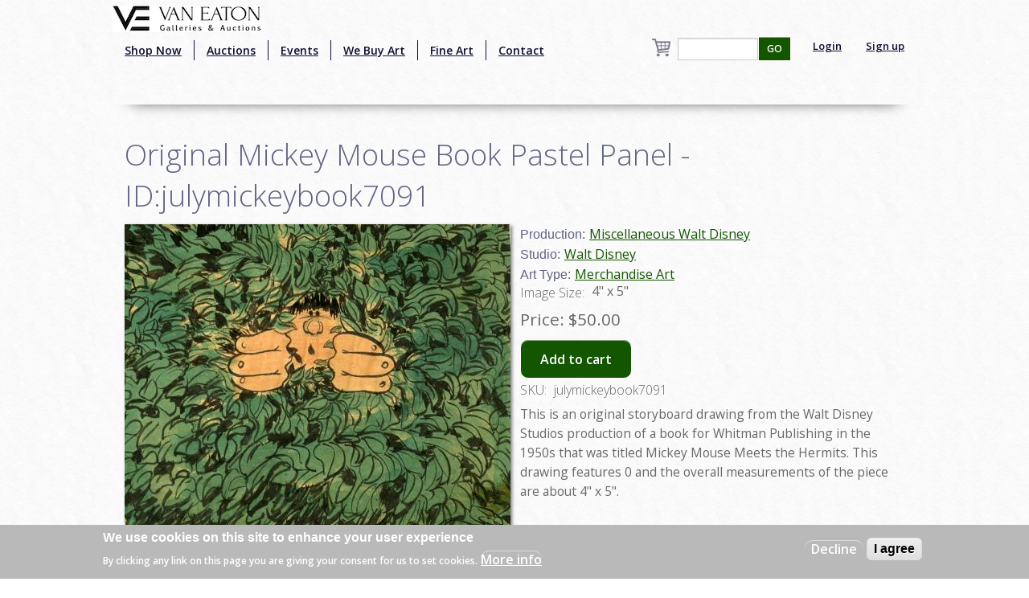

--- FILE ---
content_type: text/html; charset=utf-8
request_url: https://www.google.com/recaptcha/api2/aframe
body_size: -104
content:
<!DOCTYPE HTML><html><head><meta http-equiv="content-type" content="text/html; charset=UTF-8"></head><body><script nonce="MgNfT2sFuBJS4ujRUzR1-Q">/** Anti-fraud and anti-abuse applications only. See google.com/recaptcha */ try{var clients={'sodar':'https://pagead2.googlesyndication.com/pagead/sodar?'};window.addEventListener("message",function(a){try{if(a.source===window.parent){var b=JSON.parse(a.data);var c=clients[b['id']];if(c){var d=document.createElement('img');d.src=c+b['params']+'&rc='+(localStorage.getItem("rc::a")?sessionStorage.getItem("rc::b"):"");window.document.body.appendChild(d);sessionStorage.setItem("rc::e",parseInt(sessionStorage.getItem("rc::e")||0)+1);localStorage.setItem("rc::h",'1766866890728');}}}catch(b){}});window.parent.postMessage("_grecaptcha_ready", "*");}catch(b){}</script></body></html>

--- FILE ---
content_type: text/css
request_url: https://vegalleries.com/sites/all/themes/zurb_foundation/css/foundation.min.css?snzcnw
body_size: 18241
content:
meta.foundation-mq-small{font-family:"only screen and (min-width: 768px)";width:768px}meta.foundation-mq-medium{font-family:"only screen and (min-width:1280px)";width:1280px}meta.foundation-mq-large{font-family:"only screen and (min-width:1440px)";width:1440px}*,*:before,*:after{-moz-box-sizing:border-box;-webkit-box-sizing:border-box;box-sizing:border-box}html,body{font-size:100%}body{background:#fff;color:#222;padding:0;margin:0;font-family:"Helvetica Neue","Helvetica",Helvetica,Arial,sans-serif;font-weight:normal;font-style:normal;line-height:1;position:relative;cursor:default}a:hover{cursor:pointer}img,object,embed{max-width:100%;height:auto}object,embed{height:100%}img{-ms-interpolation-mode:bicubic}#map_canvas img,#map_canvas embed,#map_canvas object,.map_canvas img,.map_canvas embed,.map_canvas object{max-width:none !important}.left{float:left !important}.right{float:right !important}.text-left{text-align:left !important}.text-right{text-align:right !important}.text-center{text-align:center !important}.text-justify{text-align:justify !important}.hide{display:none}.antialiased{-webkit-font-smoothing:antialiased}img{display:inline-block;vertical-align:middle}textarea{height:auto;min-height:50px}select{width:100%}.row{width:100%;margin-left:auto;margin-right:auto;margin-top:0;margin-bottom:0;max-width:62.5em;*zoom:1}.row:before,.row:after{content:" ";display:table}.row:after{clear:both}.row.collapse>.column,.row.collapse>.columns{position:relative;padding-left:0;padding-right:0;float:left}.row.collapse .row{margin-left:0;margin-right:0}.row .row{width:auto;margin-left:-0.9375em;margin-right:-0.9375em;margin-top:0;margin-bottom:0;max-width:none;*zoom:1}.row .row:before,.row .row:after{content:" ";display:table}.row .row:after{clear:both}.row .row.collapse{width:auto;margin:0;max-width:none;*zoom:1}.row .row.collapse:before,.row .row.collapse:after{content:" ";display:table}.row .row.collapse:after{clear:both}.column,.columns{position:relative;padding-left:0.9375em;padding-right:0.9375em;width:100%;float:left}@media only screen{.column,.columns{position:relative;padding-left:0.9375em;padding-right:0.9375em;float:left}.small-1{position:relative;width:8.33333%}.small-2{position:relative;width:16.66667%}.small-3{position:relative;width:25%}.small-4{position:relative;width:33.33333%}.small-5{position:relative;width:41.66667%}.small-6{position:relative;width:50%}.small-7{position:relative;width:58.33333%}.small-8{position:relative;width:66.66667%}.small-9{position:relative;width:75%}.small-10{position:relative;width:83.33333%}.small-11{position:relative;width:91.66667%}.small-12{position:relative;width:100%}.small-offset-0{position:relative;margin-left:0%}.small-offset-1{position:relative;margin-left:8.33333%}.small-offset-2{position:relative;margin-left:16.66667%}.small-offset-3{position:relative;margin-left:25%}.small-offset-4{position:relative;margin-left:33.33333%}.small-offset-5{position:relative;margin-left:41.66667%}.small-offset-6{position:relative;margin-left:50%}.small-offset-7{position:relative;margin-left:58.33333%}.small-offset-8{position:relative;margin-left:66.66667%}.small-offset-9{position:relative;margin-left:75%}.small-offset-10{position:relative;margin-left:83.33333%}[class*="column"]+[class*="column"]:last-child{float:right}[class*="column"]+[class*="column"].end{float:left}.column.small-centered,.columns.small-centered{position:relative;margin-left:auto;margin-right:auto;float:none !important}}@media only screen and (min-width: 768px){.large-1{position:relative;width:8.33333%}.large-2{position:relative;width:16.66667%}.large-3{position:relative;width:25%}.large-4{position:relative;width:33.33333%}.large-5{position:relative;width:41.66667%}.large-6{position:relative;width:50%}.large-7{position:relative;width:58.33333%}.large-8{position:relative;width:66.66667%}.large-9{position:relative;width:75%}.large-10{position:relative;width:83.33333%}.large-11{position:relative;width:91.66667%}.large-12{position:relative;width:100%}.row .large-offset-0{position:relative;margin-left:0%}.row .large-offset-1{position:relative;margin-left:8.33333%}.row .large-offset-2{position:relative;margin-left:16.66667%}.row .large-offset-3{position:relative;margin-left:25%}.row .large-offset-4{position:relative;margin-left:33.33333%}.row .large-offset-5{position:relative;margin-left:41.66667%}.row .large-offset-6{position:relative;margin-left:50%}.row .large-offset-7{position:relative;margin-left:58.33333%}.row .large-offset-8{position:relative;margin-left:66.66667%}.row .large-offset-9{position:relative;margin-left:75%}.row .large-offset-10{position:relative;margin-left:83.33333%}.row .large-offset-11{position:relative;margin-left:91.66667%}.push-1{position:relative;left:8.33333%;right:auto}.pull-1{position:relative;right:8.33333%;left:auto}.push-2{position:relative;left:16.66667%;right:auto}.pull-2{position:relative;right:16.66667%;left:auto}.push-3{position:relative;left:25%;right:auto}.pull-3{position:relative;right:25%;left:auto}.push-4{position:relative;left:33.33333%;right:auto}.pull-4{position:relative;right:33.33333%;left:auto}.push-5{position:relative;left:41.66667%;right:auto}.pull-5{position:relative;right:41.66667%;left:auto}.push-6{position:relative;left:50%;right:auto}.pull-6{position:relative;right:50%;left:auto}.push-7{position:relative;left:58.33333%;right:auto}.pull-7{position:relative;right:58.33333%;left:auto}.push-8{position:relative;left:66.66667%;right:auto}.pull-8{position:relative;right:66.66667%;left:auto}.push-9{position:relative;left:75%;right:auto}.pull-9{position:relative;right:75%;left:auto}.push-10{position:relative;left:83.33333%;right:auto}.pull-10{position:relative;right:83.33333%;left:auto}.push-11{position:relative;left:91.66667%;right:auto}.pull-11{position:relative;right:91.66667%;left:auto}.column.large-centered,.columns.large-centered{position:relative;margin-left:auto;margin-right:auto;float:none !important}.column.large-uncentered,.columns.large-uncentered{margin-left:0;margin-right:0;float:left !important}.column.large-uncentered.opposite,.columns.large-uncentered.opposite{float:right !important}}.show-for-small,.show-for-medium-down,.show-for-large-down{display:inherit !important}.show-for-medium,.show-for-medium-up,.show-for-large,.show-for-large-up,.show-for-xlarge{display:none !important}.hide-for-medium,.hide-for-medium-up,.hide-for-large,.hide-for-large-up,.hide-for-xlarge{display:inherit !important}.hide-for-small,.hide-for-medium-down,.hide-for-large-down{display:none !important}table.show-for-small,table.show-for-medium-down,table.show-for-large-down,table.hide-for-medium,table.hide-for-medium-up,table.hide-for-large,table.hide-for-large-up,table.hide-for-xlarge{display:table}thead.show-for-small,thead.show-for-medium-down,thead.show-for-large-down,thead.hide-for-medium,thead.hide-for-medium-up,thead.hide-for-large,thead.hide-for-large-up,thead.hide-for-xlarge{display:table-header-group !important}tbody.show-for-small,tbody.show-for-medium-down,tbody.show-for-large-down,tbody.hide-for-medium,tbody.hide-for-medium-up,tbody.hide-for-large,tbody.hide-for-large-up,tbody.hide-for-xlarge{display:table-row-group !important}tr.show-for-small,tr.show-for-medium-down,tr.show-for-large-down,tr.hide-for-medium,tr.hide-for-medium-up,tr.hide-for-large,tr.hide-for-large-up,tr.hide-for-xlarge{display:table-row !important}td.show-for-small,td.show-for-medium-down,td.show-for-large-down,td.hide-for-medium,td.hide-for-medium-up,td.hide-for-large,td.hide-for-large-up,td.hide-for-xlarge,th.show-for-small,th.show-for-medium-down,th.show-for-large-down,th.hide-for-medium,th.hide-for-medium-up,th.hide-for-large,th.hide-for-large-up,th.hide-for-xlarge{display:table-cell !important}@media only screen and (min-width: 768px){.show-for-medium,.show-for-medium-up{display:inherit !important}.show-for-small{display:none !important}.hide-for-small{display:inherit !important}.hide-for-medium,.hide-for-medium-up{display:none !important}table.show-for-medium,table.show-for-medium-up,table.hide-for-small{display:table}thead.show-for-medium,thead.show-for-medium-up,thead.hide-for-small{display:table-header-group !important}tbody.show-for-medium,tbody.show-for-medium-up,tbody.hide-for-small{display:table-row-group !important}tr.show-for-medium,tr.show-for-medium-up,tr.hide-for-small{display:table-row !important}td.show-for-medium,td.show-for-medium-up,td.hide-for-small,th.show-for-medium,th.show-for-medium-up,th.hide-for-small{display:table-cell !important}}@media only screen and (min-width: 1280px){.show-for-large,.show-for-large-up{display:inherit !important}.show-for-medium,.show-for-medium-down{display:none !important}.hide-for-medium,.hide-for-medium-down{display:inherit !important}.hide-for-large,.hide-for-large-up{display:none !important}table.show-for-large,table.show-for-large-up,table.hide-for-medium,table.hide-for-medium-down{display:table}thead.show-for-large,thead.show-for-large-up,thead.hide-for-medium,thead.hide-for-medium-down{display:table-header-group !important}tbody.show-for-large,tbody.show-for-large-up,tbody.hide-for-medium,tbody.hide-for-medium-down{display:table-row-group !important}tr.show-for-large,tr.show-for-large-up,tr.hide-for-medium,tr.hide-for-medium-down{display:table-row !important}td.show-for-large,td.show-for-large-up,td.hide-for-medium,td.hide-for-medium-down,th.show-for-large,th.show-for-large-up,th.hide-for-medium,th.hide-for-medium-down{display:table-cell !important}}@media only screen and (min-width: 1440px){.show-for-xlarge{display:inherit !important}.show-for-large,.show-for-large-down{display:none !important}.hide-for-large,.hide-for-large-down{display:inherit !important}.hide-for-xlarge{display:none !important}table.show-for-xlarge,table.hide-for-large,table.hide-for-large-down{display:table}thead.show-for-xlarge,thead.hide-for-large,thead.hide-for-large-down{display:table-header-group !important}tbody.show-for-xlarge,tbody.hide-for-large,tbody.hide-for-large-down{display:table-row-group !important}tr.show-for-xlarge,tr.hide-for-large,tr.hide-for-large-down{display:table-row !important}td.show-for-xlarge,td.hide-for-large,td.hide-for-large-down,th.show-for-xlarge,th.hide-for-large,th.hide-for-large-down{display:table-cell !important}}.show-for-landscape,.hide-for-portrait{display:inherit !important}.hide-for-landscape,.show-for-portrait{display:none !important}table.hide-for-landscape,table.show-for-portrait{display:table}thead.hide-for-landscape,thead.show-for-portrait{display:table-header-group !important}tbody.hide-for-landscape,tbody.show-for-portrait{display:table-row-group !important}tr.hide-for-landscape,tr.show-for-portrait{display:table-row !important}td.hide-for-landscape,td.show-for-portrait,th.hide-for-landscape,th.show-for-portrait{display:table-cell !important}@media only screen and (orientation: landscape){.show-for-landscape,.hide-for-portrait{display:inherit !important}.hide-for-landscape,.show-for-portrait{display:none !important}table.show-for-landscape,table.hide-for-portrait{display:table}thead.show-for-landscape,thead.hide-for-portrait{display:table-header-group !important}tbody.show-for-landscape,tbody.hide-for-portrait{display:table-row-group !important}tr.show-for-landscape,tr.hide-for-portrait{display:table-row !important}td.show-for-landscape,td.hide-for-portrait,th.show-for-landscape,th.hide-for-portrait{display:table-cell !important}}@media only screen and (orientation: portrait){.show-for-portrait,.hide-for-landscape{display:inherit !important}.hide-for-portrait,.show-for-landscape{display:none !important}table.show-for-portrait,table.hide-for-landscape{display:table}thead.show-for-portrait,thead.hide-for-landscape{display:table-header-group !important}tbody.show-for-portrait,tbody.hide-for-landscape{display:table-row-group !important}tr.show-for-portrait,tr.hide-for-landscape{display:table-row !important}td.show-for-portrait,td.hide-for-landscape,th.show-for-portrait,th.hide-for-landscape{display:table-cell !important}}.show-for-touch{display:none !important}.hide-for-touch{display:inherit !important}.touch .show-for-touch{display:inherit !important}.touch .hide-for-touch{display:none !important}table.hide-for-touch{display:table}.touch table.show-for-touch{display:table}thead.hide-for-touch{display:table-header-group !important}.touch thead.show-for-touch{display:table-header-group !important}tbody.hide-for-touch{display:table-row-group !important}.touch tbody.show-for-touch{display:table-row-group !important}tr.hide-for-touch{display:table-row !important}.touch tr.show-for-touch{display:table-row !important}td.hide-for-touch{display:table-cell !important}.touch td.show-for-touch{display:table-cell !important}th.hide-for-touch{display:table-cell !important}.touch th.show-for-touch{display:table-cell !important}@media only screen{[class*="block-grid-"]{display:block;padding:0;margin:0 -0.625em;*zoom:1}[class*="block-grid-"]:before,[class*="block-grid-"]:after{content:" ";display:table}[class*="block-grid-"]:after{clear:both}[class*="block-grid-"]>li{display:inline;height:auto;float:left;padding:0 0.625em 1.25em}.small-block-grid-1>li{width:100%;padding:0 0.625em 1.25em}.small-block-grid-1>li:nth-of-type(n){clear:none}.small-block-grid-1>li:nth-of-type(1n+1){clear:both}.small-block-grid-2>li{width:50%;padding:0 0.625em 1.25em}.small-block-grid-2>li:nth-of-type(n){clear:none}.small-block-grid-2>li:nth-of-type(2n+1){clear:both}.small-block-grid-3>li{width:33.33333%;padding:0 0.625em 1.25em}.small-block-grid-3>li:nth-of-type(n){clear:none}.small-block-grid-3>li:nth-of-type(3n+1){clear:both}.small-block-grid-4>li{width:25%;padding:0 0.625em 1.25em}.small-block-grid-4>li:nth-of-type(n){clear:none}.small-block-grid-4>li:nth-of-type(4n+1){clear:both}.small-block-grid-5>li{width:20%;padding:0 0.625em 1.25em}.small-block-grid-5>li:nth-of-type(n){clear:none}.small-block-grid-5>li:nth-of-type(5n+1){clear:both}.small-block-grid-6>li{width:16.66667%;padding:0 0.625em 1.25em}.small-block-grid-6>li:nth-of-type(n){clear:none}.small-block-grid-6>li:nth-of-type(6n+1){clear:both}.small-block-grid-7>li{width:14.28571%;padding:0 0.625em 1.25em}.small-block-grid-7>li:nth-of-type(n){clear:none}.small-block-grid-7>li:nth-of-type(7n+1){clear:both}.small-block-grid-8>li{width:12.5%;padding:0 0.625em 1.25em}.small-block-grid-8>li:nth-of-type(n){clear:none}.small-block-grid-8>li:nth-of-type(8n+1){clear:both}.small-block-grid-9>li{width:11.11111%;padding:0 0.625em 1.25em}.small-block-grid-9>li:nth-of-type(n){clear:none}.small-block-grid-9>li:nth-of-type(9n+1){clear:both}.small-block-grid-10>li{width:10%;padding:0 0.625em 1.25em}.small-block-grid-10>li:nth-of-type(n){clear:none}.small-block-grid-10>li:nth-of-type(10n+1){clear:both}.small-block-grid-11>li{width:9.09091%;padding:0 0.625em 1.25em}.small-block-grid-11>li:nth-of-type(n){clear:none}.small-block-grid-11>li:nth-of-type(11n+1){clear:both}.small-block-grid-12>li{width:8.33333%;padding:0 0.625em 1.25em}.small-block-grid-12>li:nth-of-type(n){clear:none}.small-block-grid-12>li:nth-of-type(12n+1){clear:both}}@media only screen and (min-width: 768px){.small-block-grid-1>li:nth-of-type(1n+1){clear:none}.small-block-grid-2>li:nth-of-type(2n+1){clear:none}.small-block-grid-3>li:nth-of-type(3n+1){clear:none}.small-block-grid-4>li:nth-of-type(4n+1){clear:none}.small-block-grid-5>li:nth-of-type(5n+1){clear:none}.small-block-grid-6>li:nth-of-type(6n+1){clear:none}.small-block-grid-7>li:nth-of-type(7n+1){clear:none}.small-block-grid-8>li:nth-of-type(8n+1){clear:none}.small-block-grid-9>li:nth-of-type(9n+1){clear:none}.small-block-grid-10>li:nth-of-type(10n+1){clear:none}.small-block-grid-11>li:nth-of-type(11n+1){clear:none}.small-block-grid-12>li:nth-of-type(12n+1){clear:none}.large-block-grid-1>li{width:100%;padding:0 0.625em 1.25em}.large-block-grid-1>li:nth-of-type(n){clear:none}.large-block-grid-1>li:nth-of-type(1n+1){clear:both}.large-block-grid-2>li{width:50%;padding:0 0.625em 1.25em}.large-block-grid-2>li:nth-of-type(n){clear:none}.large-block-grid-2>li:nth-of-type(2n+1){clear:both}.large-block-grid-3>li{width:33.33333%;padding:0 0.625em 1.25em}.large-block-grid-3>li:nth-of-type(n){clear:none}.large-block-grid-3>li:nth-of-type(3n+1){clear:both}.large-block-grid-4>li{width:25%;padding:0 0.625em 1.25em}.large-block-grid-4>li:nth-of-type(n){clear:none}.large-block-grid-4>li:nth-of-type(4n+1){clear:both}.large-block-grid-5>li{width:20%;padding:0 0.625em 1.25em}.large-block-grid-5>li:nth-of-type(n){clear:none}.large-block-grid-5>li:nth-of-type(5n+1){clear:both}.large-block-grid-6>li{width:16.66667%;padding:0 0.625em 1.25em}.large-block-grid-6>li:nth-of-type(n){clear:none}.large-block-grid-6>li:nth-of-type(6n+1){clear:both}.large-block-grid-7>li{width:14.28571%;padding:0 0.625em 1.25em}.large-block-grid-7>li:nth-of-type(n){clear:none}.large-block-grid-7>li:nth-of-type(7n+1){clear:both}.large-block-grid-8>li{width:12.5%;padding:0 0.625em 1.25em}.large-block-grid-8>li:nth-of-type(n){clear:none}.large-block-grid-8>li:nth-of-type(8n+1){clear:both}.large-block-grid-9>li{width:11.11111%;padding:0 0.625em 1.25em}.large-block-grid-9>li:nth-of-type(n){clear:none}.large-block-grid-9>li:nth-of-type(9n+1){clear:both}.large-block-grid-10>li{width:10%;padding:0 0.625em 1.25em}.large-block-grid-10>li:nth-of-type(n){clear:none}.large-block-grid-10>li:nth-of-type(10n+1){clear:both}.large-block-grid-11>li{width:9.09091%;padding:0 0.625em 1.25em}.large-block-grid-11>li:nth-of-type(n){clear:none}.large-block-grid-11>li:nth-of-type(11n+1){clear:both}.large-block-grid-12>li{width:8.33333%;padding:0 0.625em 1.25em}.large-block-grid-12>li:nth-of-type(n){clear:none}.large-block-grid-12>li:nth-of-type(12n+1){clear:both}}p.lead{font-size:1.21875em;line-height:1.6}.subheader{line-height:1.4;color:#6f6f6f;font-weight:300;margin-top:0.2em;margin-bottom:0.5em}div,dl,dt,dd,ul,ol,li,h1,h2,h3,h4,h5,h6,pre,form,p,blockquote,th,td{margin:0;padding:0;direction:ltr}a{color:#2ba6cb;text-decoration:none;line-height:inherit}a:hover,a:focus{color:#2795b6}a img{border:none}p{font-family:inherit;font-weight:normal;font-size:1em;line-height:1.6;margin-bottom:1.25em;text-rendering:optimizeLegibility}p aside{font-size:0.875em;line-height:1.35;font-style:italic}h1,h2,h3,h4,h5,h6{font-family:"Helvetica Neue","Helvetica",Helvetica,Arial,sans-serif;font-weight:bold;font-style:normal;color:#222;text-rendering:optimizeLegibility;margin-top:0.2em;margin-bottom:0.5em;line-height:1.2125em}h1 small,h2 small,h3 small,h4 small,h5 small,h6 small{font-size:60%;color:#6f6f6f;line-height:0}h1{font-size:2.125em}h2{font-size:1.6875em}h3{font-size:1.375em}h4{font-size:1.125em}h5{font-size:1.125em}h6{font-size:1em}hr{border:solid #ddd;border-width:1px 0 0;clear:both;margin:1.25em 0 1.1875em;height:0}em,i{font-style:italic;line-height:inherit}strong,b{font-weight:bold;line-height:inherit}small{font-size:60%;line-height:inherit}code{font-family:Consolas,"Liberation Mono",Courier,monospace;font-weight:bold;color:#7f0a0c}ul,ol,dl{font-size:1em;line-height:1.6;margin-bottom:1.25em;list-style-position:outside;font-family:inherit}ul,ol{margin-left:0}ul.no-bullet,ol.no-bullet{margin-left:0}ul li ul,ul li ol{margin-left:1.25em;margin-bottom:0;font-size:1em}ul.square li ul,ul.circle li ul,ul.disc li ul{list-style:inherit}ul.square{list-style-type:square}ul.circle{list-style-type:circle}ul.disc{list-style-type:disc}ul.no-bullet{list-style:none}ol li ul,ol li ol{margin-left:1.25em;margin-bottom:0}dl dt{margin-bottom:0.3em;font-weight:bold}dl dd{margin-bottom:0.75em}abbr,acronym{text-transform:uppercase;font-size:90%;color:#222;border-bottom:1px dotted #ddd;cursor:help}abbr{text-transform:none}blockquote{margin:0 0 1.25em;padding:0.5625em 1.25em 0 1.1875em;border-left:1px solid #ddd}blockquote cite{display:block;font-size:0.8125em;color:#555}blockquote cite:before{content:"\2014 \0020"}blockquote cite a,blockquote cite a:visited{color:#555}blockquote,blockquote p{line-height:1.6;color:#6f6f6f}.vcard{display:inline-block;margin:0 0 1.25em 0;border:1px solid #ddd;padding:0.625em 0.75em}.vcard li{margin:0;display:block}.vcard .fn{font-weight:bold;font-size:0.9375em}.vevent .summary{font-weight:bold}.vevent abbr{cursor:default;text-decoration:none;font-weight:bold;border:none;padding:0 0.0625em}@media only screen and (min-width: 768px){h1,h2,h3,h4,h5,h6{line-height:1.4}h1{font-size:2.75em}h2{font-size:2.3125em}h3{font-size:1.6875em}h4{font-size:1.4375em}}.print-only{display:none !important}@media print{*{background:transparent !important;color:#000 !important;box-shadow:none !important;text-shadow:none !important}a,a:visited{text-decoration:underline}a[href]:after{content:" (" attr(href) ")"}abbr[title]:after{content:" (" attr(title) ")"}.ir a:after,a[href^="javascript:"]:after,a[href^="#"]:after{content:""}pre,blockquote{border:1px solid #999;page-break-inside:avoid}thead{display:table-header-group}tr,img{page-break-inside:avoid}img{max-width:100% !important}@page{margin:0.5cm}p,h2,h3{orphans:3;widows:3}h2,h3{page-break-after:avoid}.hide-on-print{display:none !important}.print-only{display:block !important}.hide-for-print{display:none !important}.show-for-print{display:inherit !important}}button,.button{border-style:solid;border-width:1px;cursor:pointer;font-family:inherit;font-weight:bold;line-height:normal;margin:0 0 1.25em;position:relative;text-decoration:none;text-align:center;display:inline-block;padding-top:0.75em;padding-right:1.5em;padding-bottom:0.8125em;padding-left:1.5em;font-size:1em;background-color:#2ba6cb;border-color:#2284a1;color:#fff}button:hover,button:focus,.button:hover,.button:focus{background-color:#2284a1}button:hover,button:focus,.button:hover,.button:focus{color:#fff}button.secondary,.button.secondary{background-color:#e9e9e9;border-color:#d0d0d0;color:#333}button.secondary:hover,button.secondary:focus,.button.secondary:hover,.button.secondary:focus{background-color:#d0d0d0}button.secondary:hover,button.secondary:focus,.button.secondary:hover,.button.secondary:focus{color:#333}button.success,.button.success{background-color:#5da423;border-color:#457a1a;color:#fff}button.success:hover,button.success:focus,.button.success:hover,.button.success:focus{background-color:#457a1a}button.success:hover,button.success:focus,.button.success:hover,.button.success:focus{color:#fff}button.alert,.button.alert{background-color:#c60f13;border-color:#970b0e;color:#fff}button.alert:hover,button.alert:focus,.button.alert:hover,.button.alert:focus{background-color:#970b0e}button.alert:hover,button.alert:focus,.button.alert:hover,.button.alert:focus{color:#fff}button.large,.button.large{padding-top:1em;padding-right:2em;padding-bottom:1.0625em;padding-left:2em;font-size:1.25em}button.small,.button.small{padding-top:0.5625em;padding-right:1.125em;padding-bottom:0.625em;padding-left:1.125em;font-size:0.8125em}button.tiny,.button.tiny{padding-top:0.4375em;padding-right:0.875em;padding-bottom:0.5em;padding-left:0.875em;font-size:0.6875em}button.expand,.button.expand{padding-right:0;padding-left:0;width:100%}button.left-align,.button.left-align{text-align:left;text-indent:0.75em}button.right-align,.button.right-align{text-align:right;padding-right:0.75em}button.disabled,button[disabled],.button.disabled,.button[disabled]{background-color:#2ba6cb;border-color:#2284a1;color:#fff;cursor:default;opacity:0.6;-webkit-box-shadow:none;box-shadow:none}button.disabled:hover,button.disabled:focus,button[disabled]:hover,button[disabled]:focus,.button.disabled:hover,.button.disabled:focus,.button[disabled]:hover,.button[disabled]:focus{background-color:#2284a1}button.disabled:hover,button.disabled:focus,button[disabled]:hover,button[disabled]:focus,.button.disabled:hover,.button.disabled:focus,.button[disabled]:hover,.button[disabled]:focus{color:#fff}button.disabled:hover,button.disabled:focus,button[disabled]:hover,button[disabled]:focus,.button.disabled:hover,.button.disabled:focus,.button[disabled]:hover,.button[disabled]:focus{background-color:#2ba6cb}button.disabled.secondary,button[disabled].secondary,.button.disabled.secondary,.button[disabled].secondary{background-color:#e9e9e9;border-color:#d0d0d0;color:#333;cursor:default;opacity:0.6;-webkit-box-shadow:none;box-shadow:none}button.disabled.secondary:hover,button.disabled.secondary:focus,button[disabled].secondary:hover,button[disabled].secondary:focus,.button.disabled.secondary:hover,.button.disabled.secondary:focus,.button[disabled].secondary:hover,.button[disabled].secondary:focus{background-color:#d0d0d0}button.disabled.secondary:hover,button.disabled.secondary:focus,button[disabled].secondary:hover,button[disabled].secondary:focus,.button.disabled.secondary:hover,.button.disabled.secondary:focus,.button[disabled].secondary:hover,.button[disabled].secondary:focus{color:#333}button.disabled.secondary:hover,button.disabled.secondary:focus,button[disabled].secondary:hover,button[disabled].secondary:focus,.button.disabled.secondary:hover,.button.disabled.secondary:focus,.button[disabled].secondary:hover,.button[disabled].secondary:focus{background-color:#e9e9e9}button.disabled.success,button[disabled].success,.button.disabled.success,.button[disabled].success{background-color:#5da423;border-color:#457a1a;color:#fff;cursor:default;opacity:0.6;-webkit-box-shadow:none;box-shadow:none}button.disabled.success:hover,button.disabled.success:focus,button[disabled].success:hover,button[disabled].success:focus,.button.disabled.success:hover,.button.disabled.success:focus,.button[disabled].success:hover,.button[disabled].success:focus{background-color:#457a1a}button.disabled.success:hover,button.disabled.success:focus,button[disabled].success:hover,button[disabled].success:focus,.button.disabled.success:hover,.button.disabled.success:focus,.button[disabled].success:hover,.button[disabled].success:focus{color:#fff}button.disabled.success:hover,button.disabled.success:focus,button[disabled].success:hover,button[disabled].success:focus,.button.disabled.success:hover,.button.disabled.success:focus,.button[disabled].success:hover,.button[disabled].success:focus{background-color:#5da423}button.disabled.alert,button[disabled].alert,.button.disabled.alert,.button[disabled].alert{background-color:#c60f13;border-color:#970b0e;color:#fff;cursor:default;opacity:0.6;-webkit-box-shadow:none;box-shadow:none}button.disabled.alert:hover,button.disabled.alert:focus,button[disabled].alert:hover,button[disabled].alert:focus,.button.disabled.alert:hover,.button.disabled.alert:focus,.button[disabled].alert:hover,.button[disabled].alert:focus{background-color:#970b0e}button.disabled.alert:hover,button.disabled.alert:focus,button[disabled].alert:hover,button[disabled].alert:focus,.button.disabled.alert:hover,.button.disabled.alert:focus,.button[disabled].alert:hover,.button[disabled].alert:focus{color:#fff}button.disabled.alert:hover,button.disabled.alert:focus,button[disabled].alert:hover,button[disabled].alert:focus,.button.disabled.alert:hover,.button.disabled.alert:focus,.button[disabled].alert:hover,.button[disabled].alert:focus{background-color:#c60f13}button,.button{padding-top:0.8125em;padding-bottom:0.75em;-webkit-appearance:none}button.tiny,.button.tiny{padding-top:0.5em;padding-bottom:0.4375em;-webkit-appearance:none}button.small,.button.small{padding-top:0.625em;padding-bottom:0.5625em;-webkit-appearance:none}button.large,.button.large{padding-top:1.03125em;padding-bottom:1.03125em;-webkit-appearance:none}@media only screen{button,.button{-webkit-box-shadow:0 1px 0 rgba(255,255,255,0.5) inset;box-shadow:0 1px 0 rgba(255,255,255,0.5) inset;-webkit-transition:background-color 300ms ease-out;-moz-transition:background-color 300ms ease-out;transition:background-color 300ms ease-out}button:active,.button:active{-webkit-box-shadow:0 1px 0 rgba(0,0,0,0.2) inset;box-shadow:0 1px 0 rgba(0,0,0,0.2) inset}button.radius,.button.radius{-webkit-border-radius:3px;border-radius:3px}button.round,.button.round{-webkit-border-radius:1000px;border-radius:1000px}}@media only screen and (min-width: 768px){button,.button{display:inline-block}}form{margin:0 0 1em}form .row .row{margin:0 -0.5em}form .row .row .column,form .row .row .columns{padding:0 0.5em}form .row .row.collapse{margin:0}form .row .row.collapse .column,form .row .row.collapse .columns{padding:0}form .row .row.collapse input{-moz-border-radius-bottomright:0;-moz-border-radius-topright:0;-webkit-border-bottom-right-radius:0;-webkit-border-top-right-radius:0}form .row input.column,form .row input.columns,form .row textarea.column,form .row textarea.columns{padding-left:0.5em}label{font-size:0.875em;color:#4d4d4d;cursor:pointer;display:block;font-weight:500;margin-bottom:0.1875em}label.right{float:none;text-align:right}label.inline{margin:0 0 1em 0;padding:0.625em 0}label small{text-transform:capitalize;color:#666}.prefix,.postfix{display:block;position:relative;z-index:2;text-align:center;width:100%;padding-top:0;padding-bottom:0;border-style:solid;border-width:1px;overflow:hidden;font-size:0.875em;height:2.3125em;line-height:2.3125em}.postfix.button{padding-left:0;padding-right:0;padding-top:0;padding-bottom:0;text-align:center;line-height:2.125em}.prefix.button{padding-left:0;padding-right:0;padding-top:0;padding-bottom:0;text-align:center;line-height:2.125em}.prefix.button.radius{-webkit-border-radius:0;border-radius:0;-moz-border-radius-bottomleft:3px;-moz-border-radius-topleft:3px;-webkit-border-bottom-left-radius:3px;-webkit-border-top-left-radius:3px;border-bottom-left-radius:3px;border-top-left-radius:3px}.postfix.button.radius{-webkit-border-radius:0;border-radius:0;-moz-border-radius-topright:3px;-moz-border-radius-bottomright:3px;-webkit-border-top-right-radius:3px;-webkit-border-bottom-right-radius:3px;border-top-right-radius:3px;border-bottom-right-radius:3px}.prefix.button.round{-webkit-border-radius:0;border-radius:0;-moz-border-radius-bottomleft:1000px;-moz-border-radius-topleft:1000px;-webkit-border-bottom-left-radius:1000px;-webkit-border-top-left-radius:1000px;border-bottom-left-radius:1000px;border-top-left-radius:1000px}.postfix.button.round{-webkit-border-radius:0;border-radius:0;-moz-border-radius-topright:1000px;-moz-border-radius-bottomright:1000px;-webkit-border-top-right-radius:1000px;-webkit-border-bottom-right-radius:1000px;border-top-right-radius:1000px;border-bottom-right-radius:1000px}span.prefix,label.prefix{background:#f2f2f2;border-color:#d9d9d9;border-right:none;color:#333}span.prefix.radius,label.prefix.radius{-webkit-border-radius:0;border-radius:0;-moz-border-radius-bottomleft:3px;-moz-border-radius-topleft:3px;-webkit-border-bottom-left-radius:3px;-webkit-border-top-left-radius:3px;border-bottom-left-radius:3px;border-top-left-radius:3px}span.postfix,label.postfix{background:#f2f2f2;border-color:#ccc;border-left:none;color:#333}span.postfix.radius,label.postfix.radius{-webkit-border-radius:0;border-radius:0;-moz-border-radius-topright:3px;-moz-border-radius-bottomright:3px;-webkit-border-top-right-radius:3px;-webkit-border-bottom-right-radius:3px;border-top-right-radius:3px;border-bottom-right-radius:3px}.input-group.radius>*:first-child,.input-group.radius>*:first-child *{-moz-border-radius-bottomleft:3px;-moz-border-radius-topleft:3px;-webkit-border-bottom-left-radius:3px;-webkit-border-top-left-radius:3px;border-bottom-left-radius:3px;border-top-left-radius:3px}.input-group.radius>*:last-child,.input-group.radius>*:last-child *{-moz-border-radius-topright:3px;-moz-border-radius-bottomright:3px;-webkit-border-top-right-radius:3px;-webkit-border-bottom-right-radius:3px;border-top-right-radius:3px;border-bottom-right-radius:3px}.input-group.round>*:first-child,.input-group.round>*:first-child *{-moz-border-radius-bottomleft:1000px;-moz-border-radius-topleft:1000px;-webkit-border-bottom-left-radius:1000px;-webkit-border-top-left-radius:1000px;border-bottom-left-radius:1000px;border-top-left-radius:1000px}.input-group.round>*:last-child,.input-group.round>*:last-child *{-moz-border-radius-topright:1000px;-moz-border-radius-bottomright:1000px;-webkit-border-top-right-radius:1000px;-webkit-border-bottom-right-radius:1000px;border-top-right-radius:1000px;border-bottom-right-radius:1000px}input[type="text"],input[type="password"],input[type="date"],input[type="datetime"],input[type="datetime-local"],input[type="month"],input[type="week"],input[type="email"],input[type="number"],input[type="search"],input[type="tel"],input[type="time"],input[type="url"],textarea{-webkit-appearance:none;-webkit-border-radius:0;border-radius:0;background-color:#fff;font-family:inherit;border:1px solid #ccc;-webkit-box-shadow:inset 0 1px 2px rgba(0,0,0,0.1);box-shadow:inset 0 1px 2px rgba(0,0,0,0.1);color:rgba(0,0,0,0.75);display:block;font-size:0.875em;margin:0 0 1em 0;padding:0.5em;height:2.3125em;width:100%;-moz-box-sizing:border-box;-webkit-box-sizing:border-box;box-sizing:border-box;-webkit-transition:-webkit-box-shadow 0.45s,border-color 0.45s ease-in-out;-moz-transition:-moz-box-shadow 0.45s,border-color 0.45s ease-in-out;transition:box-shadow 0.45s,border-color 0.45s ease-in-out}input[type="text"]:focus,input[type="password"]:focus,input[type="date"]:focus,input[type="datetime"]:focus,input[type="datetime-local"]:focus,input[type="month"]:focus,input[type="week"]:focus,input[type="email"]:focus,input[type="number"]:focus,input[type="search"]:focus,input[type="tel"]:focus,input[type="time"]:focus,input[type="url"]:focus,textarea:focus{-webkit-box-shadow:0 0 5px #999;-moz-box-shadow:0 0 5px #999;box-shadow:0 0 5px #999;border-color:#999}input[type="text"]:focus,input[type="password"]:focus,input[type="date"]:focus,input[type="datetime"]:focus,input[type="datetime-local"]:focus,input[type="month"]:focus,input[type="week"]:focus,input[type="email"]:focus,input[type="number"]:focus,input[type="search"]:focus,input[type="tel"]:focus,input[type="time"]:focus,input[type="url"]:focus,textarea:focus{background:#fafafa;border-color:#999;outline:none}input[type="text"][disabled],input[type="password"][disabled],input[type="date"][disabled],input[type="datetime"][disabled],input[type="datetime-local"][disabled],input[type="month"][disabled],input[type="week"][disabled],input[type="email"][disabled],input[type="number"][disabled],input[type="search"][disabled],input[type="tel"][disabled],input[type="time"][disabled],input[type="url"][disabled],textarea[disabled]{background-color:#ddd}input[type="file"],input[type="checkbox"],input[type="radio"],select{margin:0 0 1em 0}input[type="file"]{width:100%}fieldset{border:solid 1px #ddd;padding:1.25em;margin:1.125em 0}fieldset legend{font-weight:bold;background:#fff;padding:0 0.1875em;margin:0;margin-left:-0.1875em}[data-abide] .error small.error,[data-abide] span.error,[data-abide] small.error{display:block;padding:0.375em 0.25em;margin-top:0;margin-bottom:1em;font-size:0.75em;font-weight:bold;background:#c60f13;color:#fff}[data-abide] span.error,[data-abide] small.error{display:none}span.error,small.error{display:block;padding:0.375em 0.25em;margin-top:0;margin-bottom:1em;font-size:0.75em;font-weight:bold;background:#c60f13;color:#fff}.error input,.error textarea,.error select{border-color:#c60f13;background-color:rgba(198,15,19,0.1);margin-bottom:0}.error input:focus,.error textarea:focus,.error select:focus{background:#fafafa;border-color:#999}.error label,.error label.error{color:#c60f13}.error>small,.error small.error{display:block;padding:0.375em 0.25em;margin-top:0;margin-bottom:1em;font-size:0.75em;font-weight:bold;background:#c60f13;color:#fff}.error span.error-message{display:block}input.error,textarea.error{border-color:#c60f13;background-color:rgba(198,15,19,0.1);margin-bottom:0}input.error:focus,textarea.error:focus{background:#fafafa;border-color:#999}.error select{border-color:#c60f13;background-color:rgba(198,15,19,0.1)}.error select:focus{background:#fafafa;border-color:#999}label.error{color:#c60f13}.button-group{list-style:none;margin:0;*zoom:1}.button-group:before,.button-group:after{content:" ";display:table}.button-group:after{clear:both}.button-group>*{margin:0 0 0 -1px;float:left}.button-group>*:first-child{margin-left:0}.button-group.radius>*:first-child,.button-group.radius>*:first-child>a,.button-group.radius>*:first-child>button,.button-group.radius>*:first-child>.button{-moz-border-radius-bottomleft:3px;-moz-border-radius-topleft:3px;-webkit-border-bottom-left-radius:3px;-webkit-border-top-left-radius:3px;border-bottom-left-radius:3px;border-top-left-radius:3px}.button-group.radius>*:last-child,.button-group.radius>*:last-child>a,.button-group.radius>*:last-child>button,.button-group.radius>*:last-child>.button{-moz-border-radius-topright:3px;-moz-border-radius-bottomright:3px;-webkit-border-top-right-radius:3px;-webkit-border-bottom-right-radius:3px;border-top-right-radius:3px;border-bottom-right-radius:3px}.button-group.round>*:first-child,.button-group.round>*:first-child>a,.button-group.round>*:first-child>button,.button-group.round>*:first-child>.button{-moz-border-radius-bottomleft:1000px;-moz-border-radius-topleft:1000px;-webkit-border-bottom-left-radius:1000px;-webkit-border-top-left-radius:1000px;border-bottom-left-radius:1000px;border-top-left-radius:1000px}.button-group.round>*:last-child,.button-group.round>*:last-child>a,.button-group.round>*:last-child>button,.button-group.round>*:last-child>.button{-moz-border-radius-topright:1000px;-moz-border-radius-bottomright:1000px;-webkit-border-top-right-radius:1000px;-webkit-border-bottom-right-radius:1000px;border-top-right-radius:1000px;border-bottom-right-radius:1000px}.button-group.even-2 li{width:50%}.button-group.even-2 li button,.button-group.even-2 li .button{width:100%}.button-group.even-3 li{width:33.33333%}.button-group.even-3 li button,.button-group.even-3 li .button{width:100%}.button-group.even-4 li{width:25%}.button-group.even-4 li button,.button-group.even-4 li .button{width:100%}.button-group.even-5 li{width:20%}.button-group.even-5 li button,.button-group.even-5 li .button{width:100%}.button-group.even-6 li{width:16.66667%}.button-group.even-6 li button,.button-group.even-6 li .button{width:100%}.button-group.even-7 li{width:14.28571%}.button-group.even-7 li button,.button-group.even-7 li .button{width:100%}.button-group.even-8 li{width:12.5%}.button-group.even-8 li button,.button-group.even-8 li .button{width:100%}.button-bar{*zoom:1}.button-bar:before,.button-bar:after{content:" ";display:table}.button-bar:after{clear:both}.button-bar .button-group{float:left;margin-right:0.625em}.button-bar .button-group div{overflow:hidden}.dropdown.button{position:relative;padding-right:3.1875em}.dropdown.button:before{position:absolute;content:"";width:0;height:0;display:block;border-style:solid;border-color:#fff transparent transparent transparent;top:50%}.dropdown.button:before{border-width:0.5625em;right:1.5em;margin-top:-0.25em}.dropdown.button:before{border-color:#fff transparent transparent transparent}.dropdown.button.tiny{padding-right:2.1875em}.dropdown.button.tiny:before{border-width:0.4375em;right:0.875em;margin-top:-0.15625em}.dropdown.button.tiny:before{border-color:#fff transparent transparent transparent}.dropdown.button.small{padding-right:2.8125em}.dropdown.button.small:before{border-width:0.5625em;right:1.125em;margin-top:-0.21875em}.dropdown.button.small:before{border-color:#fff transparent transparent transparent}.dropdown.button.large{padding-right:4em}.dropdown.button.large:before{border-width:0.625em;right:1.75em;margin-top:-0.3125em}.dropdown.button.large:before{border-color:#fff transparent transparent transparent}.dropdown.button.secondary:before{border-color:#333 transparent transparent transparent}.split.button{position:relative;padding-right:4.8em}.split.button span{display:block;height:100%;position:absolute;right:0;top:0;border-left:solid 1px}.split.button span:before{position:absolute;content:"";width:0;height:0;display:block;border-style:inset;left:50%}.split.button span:active{background-color:rgba(0,0,0,0.1)}.split.button span{border-left-color:#1e728c}.split.button span{width:3em}.split.button span:before{border-top-style:solid;border-width:0.5625em;top:1.125em;margin-left:-0.5625em}.split.button span:before{border-color:#fff transparent transparent transparent}.split.button.secondary span{border-left-color:#c3c3c3}.split.button.secondary span:before{border-color:#fff transparent transparent transparent}.split.button.alert span{border-left-color:#7f0a0c}.split.button.success span{border-left-color:#396516}.split.button.tiny{padding-right:3.9375em}.split.button.tiny span{width:2.84375em}.split.button.tiny span:before{border-top-style:solid;border-width:0.4375em;top:0.875em;margin-left:-0.3125em}.split.button.small{padding-right:3.9375em}.split.button.small span{width:2.8125em}.split.button.small span:before{border-top-style:solid;border-width:0.5625em;top:0.84375em;margin-left:-0.5625em}.split.button.large{padding-right:6em}.split.button.large span{width:3.75em}.split.button.large span:before{border-top-style:solid;border-width:0.625em;top:1.3125em;margin-left:-0.5625em}.split.button.expand{padding-left:2em}.split.button.secondary span:before{border-color:#333 transparent transparent transparent}.split.button.radius span{-moz-border-radius-topright:3px;-moz-border-radius-bottomright:3px;-webkit-border-top-right-radius:3px;-webkit-border-bottom-right-radius:3px;border-top-right-radius:3px;border-bottom-right-radius:3px}.split.button.round span{-moz-border-radius-topright:1000px;-moz-border-radius-bottomright:1000px;-webkit-border-top-right-radius:1000px;-webkit-border-bottom-right-radius:1000px;border-top-right-radius:1000px;border-bottom-right-radius:1000px}.flex-video{position:relative;padding-top:1.5625em;padding-bottom:67.5%;height:0;margin-bottom:1em;overflow:hidden}.flex-video.widescreen{padding-bottom:57.25%}.flex-video.vimeo{padding-top:0}.flex-video iframe,.flex-video object,.flex-video embed,.flex-video video{position:absolute;top:0;left:0;width:100%;height:100%}[data-section=''],[data-section='auto'],.section-container.auto,[data-section='vertical-tabs'],.section-container.vertical-tabs,[data-section='vertical-nav'],.section-container.vertical-nav,[data-section='horizontal-nav'],.section-container.horizontal-nav,[data-section='accordion'],.section-container.accordion{width:100%;position:relative;display:block;margin-bottom:1.25em}[data-section=''][data-section-small-style],[data-section='auto'][data-section-small-style],.section-container.auto[data-section-small-style],[data-section='vertical-tabs'][data-section-small-style],.section-container.vertical-tabs[data-section-small-style],[data-section='vertical-nav'][data-section-small-style],.section-container.vertical-nav[data-section-small-style],[data-section='horizontal-nav'][data-section-small-style],.section-container.horizontal-nav[data-section-small-style],[data-section='accordion'][data-section-small-style],.section-container.accordion[data-section-small-style]{width:100% !important}[data-section=''][data-section-small-style]>[data-section-region],[data-section=''][data-section-small-style]>section,[data-section=''][data-section-small-style]>.section,[data-section='auto'][data-section-small-style]>[data-section-region],[data-section='auto'][data-section-small-style]>section,[data-section='auto'][data-section-small-style]>.section,.section-container.auto[data-section-small-style]>[data-section-region],.section-container.auto[data-section-small-style]>section,.section-container.auto[data-section-small-style]>.section,[data-section='vertical-tabs'][data-section-small-style]>[data-section-region],[data-section='vertical-tabs'][data-section-small-style]>section,[data-section='vertical-tabs'][data-section-small-style]>.section,.section-container.vertical-tabs[data-section-small-style]>[data-section-region],.section-container.vertical-tabs[data-section-small-style]>section,.section-container.vertical-tabs[data-section-small-style]>.section,[data-section='vertical-nav'][data-section-small-style]>[data-section-region],[data-section='vertical-nav'][data-section-small-style]>section,[data-section='vertical-nav'][data-section-small-style]>.section,.section-container.vertical-nav[data-section-small-style]>[data-section-region],.section-container.vertical-nav[data-section-small-style]>section,.section-container.vertical-nav[data-section-small-style]>.section,[data-section='horizontal-nav'][data-section-small-style]>[data-section-region],[data-section='horizontal-nav'][data-section-small-style]>section,[data-section='horizontal-nav'][data-section-small-style]>.section,.section-container.horizontal-nav[data-section-small-style]>[data-section-region],.section-container.horizontal-nav[data-section-small-style]>section,.section-container.horizontal-nav[data-section-small-style]>.section,[data-section='accordion'][data-section-small-style]>[data-section-region],[data-section='accordion'][data-section-small-style]>section,[data-section='accordion'][data-section-small-style]>.section,.section-container.accordion[data-section-small-style]>[data-section-region],.section-container.accordion[data-section-small-style]>section,.section-container.accordion[data-section-small-style]>.section{padding:0 !important;margin:0 !important}[data-section=''][data-section-small-style]>[data-section-region]>[data-section-title],[data-section=''][data-section-small-style]>[data-section-region]>.title,[data-section=''][data-section-small-style]>section>[data-section-title],[data-section=''][data-section-small-style]>section>.title,[data-section=''][data-section-small-style]>.section>[data-section-title],[data-section=''][data-section-small-style]>.section>.title,[data-section='auto'][data-section-small-style]>[data-section-region]>[data-section-title],[data-section='auto'][data-section-small-style]>[data-section-region]>.title,[data-section='auto'][data-section-small-style]>section>[data-section-title],[data-section='auto'][data-section-small-style]>section>.title,[data-section='auto'][data-section-small-style]>.section>[data-section-title],[data-section='auto'][data-section-small-style]>.section>.title,.section-container.auto[data-section-small-style]>[data-section-region]>[data-section-title],.section-container.auto[data-section-small-style]>[data-section-region]>.title,.section-container.auto[data-section-small-style]>section>[data-section-title],.section-container.auto[data-section-small-style]>section>.title,.section-container.auto[data-section-small-style]>.section>[data-section-title],.section-container.auto[data-section-small-style]>.section>.title,[data-section='vertical-tabs'][data-section-small-style]>[data-section-region]>[data-section-title],[data-section='vertical-tabs'][data-section-small-style]>[data-section-region]>.title,[data-section='vertical-tabs'][data-section-small-style]>section>[data-section-title],[data-section='vertical-tabs'][data-section-small-style]>section>.title,[data-section='vertical-tabs'][data-section-small-style]>.section>[data-section-title],[data-section='vertical-tabs'][data-section-small-style]>.section>.title,.section-container.vertical-tabs[data-section-small-style]>[data-section-region]>[data-section-title],.section-container.vertical-tabs[data-section-small-style]>[data-section-region]>.title,.section-container.vertical-tabs[data-section-small-style]>section>[data-section-title],.section-container.vertical-tabs[data-section-small-style]>section>.title,.section-container.vertical-tabs[data-section-small-style]>.section>[data-section-title],.section-container.vertical-tabs[data-section-small-style]>.section>.title,[data-section='vertical-nav'][data-section-small-style]>[data-section-region]>[data-section-title],[data-section='vertical-nav'][data-section-small-style]>[data-section-region]>.title,[data-section='vertical-nav'][data-section-small-style]>section>[data-section-title],[data-section='vertical-nav'][data-section-small-style]>section>.title,[data-section='vertical-nav'][data-section-small-style]>.section>[data-section-title],[data-section='vertical-nav'][data-section-small-style]>.section>.title,.section-container.vertical-nav[data-section-small-style]>[data-section-region]>[data-section-title],.section-container.vertical-nav[data-section-small-style]>[data-section-region]>.title,.section-container.vertical-nav[data-section-small-style]>section>[data-section-title],.section-container.vertical-nav[data-section-small-style]>section>.title,.section-container.vertical-nav[data-section-small-style]>.section>[data-section-title],.section-container.vertical-nav[data-section-small-style]>.section>.title,[data-section='horizontal-nav'][data-section-small-style]>[data-section-region]>[data-section-title],[data-section='horizontal-nav'][data-section-small-style]>[data-section-region]>.title,[data-section='horizontal-nav'][data-section-small-style]>section>[data-section-title],[data-section='horizontal-nav'][data-section-small-style]>section>.title,[data-section='horizontal-nav'][data-section-small-style]>.section>[data-section-title],[data-section='horizontal-nav'][data-section-small-style]>.section>.title,.section-container.horizontal-nav[data-section-small-style]>[data-section-region]>[data-section-title],.section-container.horizontal-nav[data-section-small-style]>[data-section-region]>.title,.section-container.horizontal-nav[data-section-small-style]>section>[data-section-title],.section-container.horizontal-nav[data-section-small-style]>section>.title,.section-container.horizontal-nav[data-section-small-style]>.section>[data-section-title],.section-container.horizontal-nav[data-section-small-style]>.section>.title,[data-section='accordion'][data-section-small-style]>[data-section-region]>[data-section-title],[data-section='accordion'][data-section-small-style]>[data-section-region]>.title,[data-section='accordion'][data-section-small-style]>section>[data-section-title],[data-section='accordion'][data-section-small-style]>section>.title,[data-section='accordion'][data-section-small-style]>.section>[data-section-title],[data-section='accordion'][data-section-small-style]>.section>.title,.section-container.accordion[data-section-small-style]>[data-section-region]>[data-section-title],.section-container.accordion[data-section-small-style]>[data-section-region]>.title,.section-container.accordion[data-section-small-style]>section>[data-section-title],.section-container.accordion[data-section-small-style]>section>.title,.section-container.accordion[data-section-small-style]>.section>[data-section-title],.section-container.accordion[data-section-small-style]>.section>.title{width:100% !important}[data-section='']>section,[data-section='']>.section,[data-section='']>[data-section-region],[data-section='auto']>section,[data-section='auto']>.section,[data-section='auto']>[data-section-region],.section-container.auto>section,.section-container.auto>.section,.section-container.auto>[data-section-region],[data-section='vertical-tabs']>section,[data-section='vertical-tabs']>.section,[data-section='vertical-tabs']>[data-section-region],.section-container.vertical-tabs>section,.section-container.vertical-tabs>.section,.section-container.vertical-tabs>[data-section-region],[data-section='vertical-nav']>section,[data-section='vertical-nav']>.section,[data-section='vertical-nav']>[data-section-region],.section-container.vertical-nav>section,.section-container.vertical-nav>.section,.section-container.vertical-nav>[data-section-region],[data-section='horizontal-nav']>section,[data-section='horizontal-nav']>.section,[data-section='horizontal-nav']>[data-section-region],.section-container.horizontal-nav>section,.section-container.horizontal-nav>.section,.section-container.horizontal-nav>[data-section-region],[data-section='accordion']>section,[data-section='accordion']>.section,[data-section='accordion']>[data-section-region],.section-container.accordion>section,.section-container.accordion>.section,.section-container.accordion>[data-section-region]{margin:0}[data-section='']>section>[data-section-title],[data-section='']>section>.title,[data-section='']>.section>[data-section-title],[data-section='']>.section>.title,[data-section='']>[data-section-region]>[data-section-title],[data-section='']>[data-section-region]>.title,[data-section='auto']>section>[data-section-title],[data-section='auto']>section>.title,[data-section='auto']>.section>[data-section-title],[data-section='auto']>.section>.title,[data-section='auto']>[data-section-region]>[data-section-title],[data-section='auto']>[data-section-region]>.title,.section-container.auto>section>[data-section-title],.section-container.auto>section>.title,.section-container.auto>.section>[data-section-title],.section-container.auto>.section>.title,.section-container.auto>[data-section-region]>[data-section-title],.section-container.auto>[data-section-region]>.title,[data-section='vertical-tabs']>section>[data-section-title],[data-section='vertical-tabs']>section>.title,[data-section='vertical-tabs']>.section>[data-section-title],[data-section='vertical-tabs']>.section>.title,[data-section='vertical-tabs']>[data-section-region]>[data-section-title],[data-section='vertical-tabs']>[data-section-region]>.title,.section-container.vertical-tabs>section>[data-section-title],.section-container.vertical-tabs>section>.title,.section-container.vertical-tabs>.section>[data-section-title],.section-container.vertical-tabs>.section>.title,.section-container.vertical-tabs>[data-section-region]>[data-section-title],.section-container.vertical-tabs>[data-section-region]>.title,[data-section='vertical-nav']>section>[data-section-title],[data-section='vertical-nav']>section>.title,[data-section='vertical-nav']>.section>[data-section-title],[data-section='vertical-nav']>.section>.title,[data-section='vertical-nav']>[data-section-region]>[data-section-title],[data-section='vertical-nav']>[data-section-region]>.title,.section-container.vertical-nav>section>[data-section-title],.section-container.vertical-nav>section>.title,.section-container.vertical-nav>.section>[data-section-title],.section-container.vertical-nav>.section>.title,.section-container.vertical-nav>[data-section-region]>[data-section-title],.section-container.vertical-nav>[data-section-region]>.title,[data-section='horizontal-nav']>section>[data-section-title],[data-section='horizontal-nav']>section>.title,[data-section='horizontal-nav']>.section>[data-section-title],[data-section='horizontal-nav']>.section>.title,[data-section='horizontal-nav']>[data-section-region]>[data-section-title],[data-section='horizontal-nav']>[data-section-region]>.title,.section-container.horizontal-nav>section>[data-section-title],.section-container.horizontal-nav>section>.title,.section-container.horizontal-nav>.section>[data-section-title],.section-container.horizontal-nav>.section>.title,.section-container.horizontal-nav>[data-section-region]>[data-section-title],.section-container.horizontal-nav>[data-section-region]>.title,[data-section='accordion']>section>[data-section-title],[data-section='accordion']>section>.title,[data-section='accordion']>.section>[data-section-title],[data-section='accordion']>.section>.title,[data-section='accordion']>[data-section-region]>[data-section-title],[data-section='accordion']>[data-section-region]>.title,.section-container.accordion>section>[data-section-title],.section-container.accordion>section>.title,.section-container.accordion>.section>[data-section-title],.section-container.accordion>.section>.title,.section-container.accordion>[data-section-region]>[data-section-title],.section-container.accordion>[data-section-region]>.title{margin-bottom:0}[data-section='']>section>[data-section-title] a,[data-section='']>section>.title a,[data-section='']>.section>[data-section-title] a,[data-section='']>.section>.title a,[data-section='']>[data-section-region]>[data-section-title] a,[data-section='']>[data-section-region]>.title a,[data-section='auto']>section>[data-section-title] a,[data-section='auto']>section>.title a,[data-section='auto']>.section>[data-section-title] a,[data-section='auto']>.section>.title a,[data-section='auto']>[data-section-region]>[data-section-title] a,[data-section='auto']>[data-section-region]>.title a,.section-container.auto>section>[data-section-title] a,.section-container.auto>section>.title a,.section-container.auto>.section>[data-section-title] a,.section-container.auto>.section>.title a,.section-container.auto>[data-section-region]>[data-section-title] a,.section-container.auto>[data-section-region]>.title a,[data-section='vertical-tabs']>section>[data-section-title] a,[data-section='vertical-tabs']>section>.title a,[data-section='vertical-tabs']>.section>[data-section-title] a,[data-section='vertical-tabs']>.section>.title a,[data-section='vertical-tabs']>[data-section-region]>[data-section-title] a,[data-section='vertical-tabs']>[data-section-region]>.title a,.section-container.vertical-tabs>section>[data-section-title] a,.section-container.vertical-tabs>section>.title a,.section-container.vertical-tabs>.section>[data-section-title] a,.section-container.vertical-tabs>.section>.title a,.section-container.vertical-tabs>[data-section-region]>[data-section-title] a,.section-container.vertical-tabs>[data-section-region]>.title a,[data-section='vertical-nav']>section>[data-section-title] a,[data-section='vertical-nav']>section>.title a,[data-section='vertical-nav']>.section>[data-section-title] a,[data-section='vertical-nav']>.section>.title a,[data-section='vertical-nav']>[data-section-region]>[data-section-title] a,[data-section='vertical-nav']>[data-section-region]>.title a,.section-container.vertical-nav>section>[data-section-title] a,.section-container.vertical-nav>section>.title a,.section-container.vertical-nav>.section>[data-section-title] a,.section-container.vertical-nav>.section>.title a,.section-container.vertical-nav>[data-section-region]>[data-section-title] a,.section-container.vertical-nav>[data-section-region]>.title a,[data-section='horizontal-nav']>section>[data-section-title] a,[data-section='horizontal-nav']>section>.title a,[data-section='horizontal-nav']>.section>[data-section-title] a,[data-section='horizontal-nav']>.section>.title a,[data-section='horizontal-nav']>[data-section-region]>[data-section-title] a,[data-section='horizontal-nav']>[data-section-region]>.title a,.section-container.horizontal-nav>section>[data-section-title] a,.section-container.horizontal-nav>section>.title a,.section-container.horizontal-nav>.section>[data-section-title] a,.section-container.horizontal-nav>.section>.title a,.section-container.horizontal-nav>[data-section-region]>[data-section-title] a,.section-container.horizontal-nav>[data-section-region]>.title a,[data-section='accordion']>section>[data-section-title] a,[data-section='accordion']>section>.title a,[data-section='accordion']>.section>[data-section-title] a,[data-section='accordion']>.section>.title a,[data-section='accordion']>[data-section-region]>[data-section-title] a,[data-section='accordion']>[data-section-region]>.title a,.section-container.accordion>section>[data-section-title] a,.section-container.accordion>section>.title a,.section-container.accordion>.section>[data-section-title] a,.section-container.accordion>.section>.title a,.section-container.accordion>[data-section-region]>[data-section-title] a,.section-container.accordion>[data-section-region]>.title a{width:100%;display:inline-block;white-space:nowrap}[data-section='']>section>[data-section-content],[data-section='']>section>.content,[data-section='']>.section>[data-section-content],[data-section='']>.section>.content,[data-section='']>[data-section-region]>[data-section-content],[data-section='']>[data-section-region]>.content,[data-section='auto']>section>[data-section-content],[data-section='auto']>section>.content,[data-section='auto']>.section>[data-section-content],[data-section='auto']>.section>.content,[data-section='auto']>[data-section-region]>[data-section-content],[data-section='auto']>[data-section-region]>.content,.section-container.auto>section>[data-section-content],.section-container.auto>section>.content,.section-container.auto>.section>[data-section-content],.section-container.auto>.section>.content,.section-container.auto>[data-section-region]>[data-section-content],.section-container.auto>[data-section-region]>.content,[data-section='vertical-tabs']>section>[data-section-content],[data-section='vertical-tabs']>section>.content,[data-section='vertical-tabs']>.section>[data-section-content],[data-section='vertical-tabs']>.section>.content,[data-section='vertical-tabs']>[data-section-region]>[data-section-content],[data-section='vertical-tabs']>[data-section-region]>.content,.section-container.vertical-tabs>section>[data-section-content],.section-container.vertical-tabs>section>.content,.section-container.vertical-tabs>.section>[data-section-content],.section-container.vertical-tabs>.section>.content,.section-container.vertical-tabs>[data-section-region]>[data-section-content],.section-container.vertical-tabs>[data-section-region]>.content,[data-section='vertical-nav']>section>[data-section-content],[data-section='vertical-nav']>section>.content,[data-section='vertical-nav']>.section>[data-section-content],[data-section='vertical-nav']>.section>.content,[data-section='vertical-nav']>[data-section-region]>[data-section-content],[data-section='vertical-nav']>[data-section-region]>.content,.section-container.vertical-nav>section>[data-section-content],.section-container.vertical-nav>section>.content,.section-container.vertical-nav>.section>[data-section-content],.section-container.vertical-nav>.section>.content,.section-container.vertical-nav>[data-section-region]>[data-section-content],.section-container.vertical-nav>[data-section-region]>.content,[data-section='horizontal-nav']>section>[data-section-content],[data-section='horizontal-nav']>section>.content,[data-section='horizontal-nav']>.section>[data-section-content],[data-section='horizontal-nav']>.section>.content,[data-section='horizontal-nav']>[data-section-region]>[data-section-content],[data-section='horizontal-nav']>[data-section-region]>.content,.section-container.horizontal-nav>section>[data-section-content],.section-container.horizontal-nav>section>.content,.section-container.horizontal-nav>.section>[data-section-content],.section-container.horizontal-nav>.section>.content,.section-container.horizontal-nav>[data-section-region]>[data-section-content],.section-container.horizontal-nav>[data-section-region]>.content,[data-section='accordion']>section>[data-section-content],[data-section='accordion']>section>.content,[data-section='accordion']>.section>[data-section-content],[data-section='accordion']>.section>.content,[data-section='accordion']>[data-section-region]>[data-section-content],[data-section='accordion']>[data-section-region]>.content,.section-container.accordion>section>[data-section-content],.section-container.accordion>section>.content,.section-container.accordion>.section>[data-section-content],.section-container.accordion>.section>.content,.section-container.accordion>[data-section-region]>[data-section-content],.section-container.accordion>[data-section-region]>.content{display:none}[data-section='']>section.active>[data-section-content],[data-section='']>section.active>.content,[data-section='']>.section.active>[data-section-content],[data-section='']>.section.active>.content,[data-section='']>[data-section-region].active>[data-section-content],[data-section='']>[data-section-region].active>.content,[data-section='auto']>section.active>[data-section-content],[data-section='auto']>section.active>.content,[data-section='auto']>.section.active>[data-section-content],[data-section='auto']>.section.active>.content,[data-section='auto']>[data-section-region].active>[data-section-content],[data-section='auto']>[data-section-region].active>.content,.section-container.auto>section.active>[data-section-content],.section-container.auto>section.active>.content,.section-container.auto>.section.active>[data-section-content],.section-container.auto>.section.active>.content,.section-container.auto>[data-section-region].active>[data-section-content],.section-container.auto>[data-section-region].active>.content,[data-section='vertical-tabs']>section.active>[data-section-content],[data-section='vertical-tabs']>section.active>.content,[data-section='vertical-tabs']>.section.active>[data-section-content],[data-section='vertical-tabs']>.section.active>.content,[data-section='vertical-tabs']>[data-section-region].active>[data-section-content],[data-section='vertical-tabs']>[data-section-region].active>.content,.section-container.vertical-tabs>section.active>[data-section-content],.section-container.vertical-tabs>section.active>.content,.section-container.vertical-tabs>.section.active>[data-section-content],.section-container.vertical-tabs>.section.active>.content,.section-container.vertical-tabs>[data-section-region].active>[data-section-content],.section-container.vertical-tabs>[data-section-region].active>.content,[data-section='vertical-nav']>section.active>[data-section-content],[data-section='vertical-nav']>section.active>.content,[data-section='vertical-nav']>.section.active>[data-section-content],[data-section='vertical-nav']>.section.active>.content,[data-section='vertical-nav']>[data-section-region].active>[data-section-content],[data-section='vertical-nav']>[data-section-region].active>.content,.section-container.vertical-nav>section.active>[data-section-content],.section-container.vertical-nav>section.active>.content,.section-container.vertical-nav>.section.active>[data-section-content],.section-container.vertical-nav>.section.active>.content,.section-container.vertical-nav>[data-section-region].active>[data-section-content],.section-container.vertical-nav>[data-section-region].active>.content,[data-section='horizontal-nav']>section.active>[data-section-content],[data-section='horizontal-nav']>section.active>.content,[data-section='horizontal-nav']>.section.active>[data-section-content],[data-section='horizontal-nav']>.section.active>.content,[data-section='horizontal-nav']>[data-section-region].active>[data-section-content],[data-section='horizontal-nav']>[data-section-region].active>.content,.section-container.horizontal-nav>section.active>[data-section-content],.section-container.horizontal-nav>section.active>.content,.section-container.horizontal-nav>.section.active>[data-section-content],.section-container.horizontal-nav>.section.active>.content,.section-container.horizontal-nav>[data-section-region].active>[data-section-content],.section-container.horizontal-nav>[data-section-region].active>.content,[data-section='accordion']>section.active>[data-section-content],[data-section='accordion']>section.active>.content,[data-section='accordion']>.section.active>[data-section-content],[data-section='accordion']>.section.active>.content,[data-section='accordion']>[data-section-region].active>[data-section-content],[data-section='accordion']>[data-section-region].active>.content,.section-container.accordion>section.active>[data-section-content],.section-container.accordion>section.active>.content,.section-container.accordion>.section.active>[data-section-content],.section-container.accordion>.section.active>.content,.section-container.accordion>[data-section-region].active>[data-section-content],.section-container.accordion>[data-section-region].active>.content{display:block}[data-section='']>section:not(.active),[data-section='']>.section:not(.active),[data-section='']>[data-section-region]:not(.active),[data-section='auto']>section:not(.active),[data-section='auto']>.section:not(.active),[data-section='auto']>[data-section-region]:not(.active),.section-container.auto>section:not(.active),.section-container.auto>.section:not(.active),.section-container.auto>[data-section-region]:not(.active),[data-section='vertical-tabs']>section:not(.active),[data-section='vertical-tabs']>.section:not(.active),[data-section='vertical-tabs']>[data-section-region]:not(.active),.section-container.vertical-tabs>section:not(.active),.section-container.vertical-tabs>.section:not(.active),.section-container.vertical-tabs>[data-section-region]:not(.active),[data-section='vertical-nav']>section:not(.active),[data-section='vertical-nav']>.section:not(.active),[data-section='vertical-nav']>[data-section-region]:not(.active),.section-container.vertical-nav>section:not(.active),.section-container.vertical-nav>.section:not(.active),.section-container.vertical-nav>[data-section-region]:not(.active),[data-section='horizontal-nav']>section:not(.active),[data-section='horizontal-nav']>.section:not(.active),[data-section='horizontal-nav']>[data-section-region]:not(.active),.section-container.horizontal-nav>section:not(.active),.section-container.horizontal-nav>.section:not(.active),.section-container.horizontal-nav>[data-section-region]:not(.active),[data-section='accordion']>section:not(.active),[data-section='accordion']>.section:not(.active),[data-section='accordion']>[data-section-region]:not(.active),.section-container.accordion>section:not(.active),.section-container.accordion>.section:not(.active),.section-container.accordion>[data-section-region]:not(.active){padding:0 !important}[data-section='']>section>[data-section-title],[data-section='']>section>.title,[data-section='']>.section>[data-section-title],[data-section='']>.section>.title,[data-section='']>[data-section-region]>[data-section-title],[data-section='']>[data-section-region]>.title,[data-section='auto']>section>[data-section-title],[data-section='auto']>section>.title,[data-section='auto']>.section>[data-section-title],[data-section='auto']>.section>.title,[data-section='auto']>[data-section-region]>[data-section-title],[data-section='auto']>[data-section-region]>.title,.section-container.auto>section>[data-section-title],.section-container.auto>section>.title,.section-container.auto>.section>[data-section-title],.section-container.auto>.section>.title,.section-container.auto>[data-section-region]>[data-section-title],.section-container.auto>[data-section-region]>.title,[data-section='vertical-tabs']>section>[data-section-title],[data-section='vertical-tabs']>section>.title,[data-section='vertical-tabs']>.section>[data-section-title],[data-section='vertical-tabs']>.section>.title,[data-section='vertical-tabs']>[data-section-region]>[data-section-title],[data-section='vertical-tabs']>[data-section-region]>.title,.section-container.vertical-tabs>section>[data-section-title],.section-container.vertical-tabs>section>.title,.section-container.vertical-tabs>.section>[data-section-title],.section-container.vertical-tabs>.section>.title,.section-container.vertical-tabs>[data-section-region]>[data-section-title],.section-container.vertical-tabs>[data-section-region]>.title,[data-section='vertical-nav']>section>[data-section-title],[data-section='vertical-nav']>section>.title,[data-section='vertical-nav']>.section>[data-section-title],[data-section='vertical-nav']>.section>.title,[data-section='vertical-nav']>[data-section-region]>[data-section-title],[data-section='vertical-nav']>[data-section-region]>.title,.section-container.vertical-nav>section>[data-section-title],.section-container.vertical-nav>section>.title,.section-container.vertical-nav>.section>[data-section-title],.section-container.vertical-nav>.section>.title,.section-container.vertical-nav>[data-section-region]>[data-section-title],.section-container.vertical-nav>[data-section-region]>.title,[data-section='horizontal-nav']>section>[data-section-title],[data-section='horizontal-nav']>section>.title,[data-section='horizontal-nav']>.section>[data-section-title],[data-section='horizontal-nav']>.section>.title,[data-section='horizontal-nav']>[data-section-region]>[data-section-title],[data-section='horizontal-nav']>[data-section-region]>.title,.section-container.horizontal-nav>section>[data-section-title],.section-container.horizontal-nav>section>.title,.section-container.horizontal-nav>.section>[data-section-title],.section-container.horizontal-nav>.section>.title,.section-container.horizontal-nav>[data-section-region]>[data-section-title],.section-container.horizontal-nav>[data-section-region]>.title,[data-section='accordion']>section>[data-section-title],[data-section='accordion']>section>.title,[data-section='accordion']>.section>[data-section-title],[data-section='accordion']>.section>.title,[data-section='accordion']>[data-section-region]>[data-section-title],[data-section='accordion']>[data-section-region]>.title,.section-container.accordion>section>[data-section-title],.section-container.accordion>section>.title,.section-container.accordion>.section>[data-section-title],.section-container.accordion>.section>.title,.section-container.accordion>[data-section-region]>[data-section-title],.section-container.accordion>[data-section-region]>.title{width:100%}.section-container.auto,.section-container.vertical-tabs,.section-container.vertical-nav,.section-container.horizontal-nav,.section-container.accordion{border-top:1px solid #ccc}.section-container.auto>section>.title,.section-container.auto>.section>.title,.section-container.vertical-tabs>section>.title,.section-container.vertical-tabs>.section>.title,.section-container.vertical-nav>section>.title,.section-container.vertical-nav>.section>.title,.section-container.horizontal-nav>section>.title,.section-container.horizontal-nav>.section>.title,.section-container.accordion>section>.title,.section-container.accordion>.section>.title{background-color:#efefef;cursor:pointer;border:solid 1px #ccc}.section-container.auto>section>.title a,.section-container.auto>.section>.title a,.section-container.vertical-tabs>section>.title a,.section-container.vertical-tabs>.section>.title a,.section-container.vertical-nav>section>.title a,.section-container.vertical-nav>.section>.title a,.section-container.horizontal-nav>section>.title a,.section-container.horizontal-nav>.section>.title a,.section-container.accordion>section>.title a,.section-container.accordion>.section>.title a{padding:0.9375em;color:#333;font-size:0.875em;background:none}.section-container.auto>section>.title:hover,.section-container.auto>.section>.title:hover,.section-container.vertical-tabs>section>.title:hover,.section-container.vertical-tabs>.section>.title:hover,.section-container.vertical-nav>section>.title:hover,.section-container.vertical-nav>.section>.title:hover,.section-container.horizontal-nav>section>.title:hover,.section-container.horizontal-nav>.section>.title:hover,.section-container.accordion>section>.title:hover,.section-container.accordion>.section>.title:hover{background-color:#e2e2e2}.section-container.auto>section>.content,.section-container.auto>.section>.content,.section-container.vertical-tabs>section>.content,.section-container.vertical-tabs>.section>.content,.section-container.vertical-nav>section>.content,.section-container.vertical-nav>.section>.content,.section-container.horizontal-nav>section>.content,.section-container.horizontal-nav>.section>.content,.section-container.accordion>section>.content,.section-container.accordion>.section>.content{padding:0.9375em;background-color:#fff;border:solid 1px #ccc}.section-container.auto>section>.content>*:last-child,.section-container.auto>.section>.content>*:last-child,.section-container.vertical-tabs>section>.content>*:last-child,.section-container.vertical-tabs>.section>.content>*:last-child,.section-container.vertical-nav>section>.content>*:last-child,.section-container.vertical-nav>.section>.content>*:last-child,.section-container.horizontal-nav>section>.content>*:last-child,.section-container.horizontal-nav>.section>.content>*:last-child,.section-container.accordion>section>.content>*:last-child,.section-container.accordion>.section>.content>*:last-child{margin-bottom:0}.section-container.auto>section>.content>*:first-child,.section-container.auto>.section>.content>*:first-child,.section-container.vertical-tabs>section>.content>*:first-child,.section-container.vertical-tabs>.section>.content>*:first-child,.section-container.vertical-nav>section>.content>*:first-child,.section-container.vertical-nav>.section>.content>*:first-child,.section-container.horizontal-nav>section>.content>*:first-child,.section-container.horizontal-nav>.section>.content>*:first-child,.section-container.accordion>section>.content>*:first-child,.section-container.accordion>.section>.content>*:first-child{padding-top:0}.section-container.auto>section>.content>*:last-child:not(.flex-video),.section-container.auto>.section>.content>*:last-child:not(.flex-video),.section-container.vertical-tabs>section>.content>*:last-child:not(.flex-video),.section-container.vertical-tabs>.section>.content>*:last-child:not(.flex-video),.section-container.vertical-nav>section>.content>*:last-child:not(.flex-video),.section-container.vertical-nav>.section>.content>*:last-child:not(.flex-video),.section-container.horizontal-nav>section>.content>*:last-child:not(.flex-video),.section-container.horizontal-nav>.section>.content>*:last-child:not(.flex-video),.section-container.accordion>section>.content>*:last-child:not(.flex-video),.section-container.accordion>.section>.content>*:last-child:not(.flex-video){padding-bottom:0}.section-container.auto>section.active>.title,.section-container.auto>.section.active>.title,.section-container.vertical-tabs>section.active>.title,.section-container.vertical-tabs>.section.active>.title,.section-container.vertical-nav>section.active>.title,.section-container.vertical-nav>.section.active>.title,.section-container.horizontal-nav>section.active>.title,.section-container.horizontal-nav>.section.active>.title,.section-container.accordion>section.active>.title,.section-container.accordion>.section.active>.title{background:#d5d5d5}.section-container.auto>section.active>.title a,.section-container.auto>.section.active>.title a,.section-container.vertical-tabs>section.active>.title a,.section-container.vertical-tabs>.section.active>.title a,.section-container.vertical-nav>section.active>.title a,.section-container.vertical-nav>.section.active>.title a,.section-container.horizontal-nav>section.active>.title a,.section-container.horizontal-nav>.section.active>.title a,.section-container.accordion>section.active>.title a,.section-container.accordion>.section.active>.title a{color:#333}.section-container.auto>section:not(.active),.section-container.auto>.section:not(.active),.section-container.vertical-tabs>section:not(.active),.section-container.vertical-tabs>.section:not(.active),.section-container.vertical-nav>section:not(.active),.section-container.vertical-nav>.section:not(.active),.section-container.horizontal-nav>section:not(.active),.section-container.horizontal-nav>.section:not(.active),.section-container.accordion>section:not(.active),.section-container.accordion>.section:not(.active){padding:0 !important}.section-container.auto>section>.title,.section-container.auto>.section>.title,.section-container.vertical-tabs>section>.title,.section-container.vertical-tabs>.section>.title,.section-container.vertical-nav>section>.title,.section-container.vertical-nav>.section>.title,.section-container.horizontal-nav>section>.title,.section-container.horizontal-nav>.section>.title,.section-container.accordion>section>.title,.section-container.accordion>.section>.title{border-top:none}[data-section='tabs'],.section-container.tabs{width:100%;position:relative;display:block;margin-bottom:1.25em}[data-section='tabs']:not([data-section-resized]):not([data-section-small-style]),.section-container.tabs:not([data-section-resized]):not([data-section-small-style]){visibility:hidden}[data-section='tabs']>section>[data-section-title],[data-section='tabs']>section>.title,[data-section='tabs']>.section>[data-section-title],[data-section='tabs']>.section>.title,[data-section='tabs']>[data-section-region]>[data-section-title],[data-section='tabs']>[data-section-region]>.title,.section-container.tabs>section>[data-section-title],.section-container.tabs>section>.title,.section-container.tabs>.section>[data-section-title],.section-container.tabs>.section>.title,.section-container.tabs>[data-section-region]>[data-section-title],.section-container.tabs>[data-section-region]>.title{margin-bottom:0}[data-section='tabs']>section>[data-section-title] a,[data-section='tabs']>section>.title a,[data-section='tabs']>.section>[data-section-title] a,[data-section='tabs']>.section>.title a,[data-section='tabs']>[data-section-region]>[data-section-title] a,[data-section='tabs']>[data-section-region]>.title a,.section-container.tabs>section>[data-section-title] a,.section-container.tabs>section>.title a,.section-container.tabs>.section>[data-section-title] a,.section-container.tabs>.section>.title a,.section-container.tabs>[data-section-region]>[data-section-title] a,.section-container.tabs>[data-section-region]>.title a{width:100%;display:inline-block;white-space:nowrap}[data-section='tabs']>section>[data-section-content],[data-section='tabs']>section>.content,[data-section='tabs']>.section>[data-section-content],[data-section='tabs']>.section>.content,[data-section='tabs']>[data-section-region]>[data-section-content],[data-section='tabs']>[data-section-region]>.content,.section-container.tabs>section>[data-section-content],.section-container.tabs>section>.content,.section-container.tabs>.section>[data-section-content],.section-container.tabs>.section>.content,.section-container.tabs>[data-section-region]>[data-section-content],.section-container.tabs>[data-section-region]>.content{display:none}[data-section='tabs']>section.active>[data-section-content],[data-section='tabs']>section.active>.content,[data-section='tabs']>.section.active>[data-section-content],[data-section='tabs']>.section.active>.content,[data-section='tabs']>[data-section-region].active>[data-section-content],[data-section='tabs']>[data-section-region].active>.content,.section-container.tabs>section.active>[data-section-content],.section-container.tabs>section.active>.content,.section-container.tabs>.section.active>[data-section-content],.section-container.tabs>.section.active>.content,.section-container.tabs>[data-section-region].active>[data-section-content],.section-container.tabs>[data-section-region].active>.content{display:block}[data-section='tabs']>section:not(.active),[data-section='tabs']>.section:not(.active),[data-section='tabs']>[data-section-region]:not(.active),.section-container.tabs>section:not(.active),.section-container.tabs>.section:not(.active),.section-container.tabs>[data-section-region]:not(.active){padding:0 !important}[data-section='tabs']>section>[data-section-title],[data-section='tabs']>section>.title,[data-section='tabs']>.section>[data-section-title],[data-section='tabs']>.section>.title,[data-section='tabs']>[data-section-region]>[data-section-title],[data-section='tabs']>[data-section-region]>.title,.section-container.tabs>section>[data-section-title],.section-container.tabs>section>.title,.section-container.tabs>.section>[data-section-title],.section-container.tabs>.section>.title,.section-container.tabs>[data-section-region]>[data-section-title],.section-container.tabs>[data-section-region]>.title{width:auto;position:absolute;top:0;left:0}.section-container.tabs{border:none}.section-container.tabs>section>.title,.section-container.tabs>.section>.title{background-color:#efefef;cursor:pointer;border:solid 1px #ccc}.section-container.tabs>section>.title a,.section-container.tabs>.section>.title a{padding:0.9375em;color:#333;font-size:0.875em;background:none}.section-container.tabs>section>.title:hover,.section-container.tabs>.section>.title:hover{background-color:#e2e2e2}.section-container.tabs>section>.content,.section-container.tabs>.section>.content{padding:0.9375em;background-color:#fff;border:solid 1px #ccc}.section-container.tabs>section>.content>*:last-child,.section-container.tabs>.section>.content>*:last-child{margin-bottom:0}.section-container.tabs>section>.content>*:first-child,.section-container.tabs>.section>.content>*:first-child{padding-top:0}.section-container.tabs>section>.content>*:last-child:not(.flex-video),.section-container.tabs>.section>.content>*:last-child:not(.flex-video){padding-bottom:0}.section-container.tabs>section.active>.title,.section-container.tabs>.section.active>.title{background:#fff}.section-container.tabs>section.active>.title a,.section-container.tabs>.section.active>.title a{color:#333}.section-container.tabs>section:not(.active),.section-container.tabs>.section:not(.active){padding:0 !important}.section-container.tabs>section.active>.title,.section-container.tabs>.section.active>.title{border-bottom:0}@media only screen and (min-width: 768px){[data-section=''],[data-section='auto'],.section-container.auto{width:100%;position:relative;display:block;margin-bottom:1.25em}[data-section='']:not([data-section-resized]):not([data-section-small-style]),[data-section='auto']:not([data-section-resized]):not([data-section-small-style]),.section-container.auto:not([data-section-resized]):not([data-section-small-style]){visibility:hidden}[data-section='']>section>[data-section-title],[data-section='']>section>.title,[data-section='']>.section>[data-section-title],[data-section='']>.section>.title,[data-section='']>[data-section-region]>[data-section-title],[data-section='']>[data-section-region]>.title,[data-section='auto']>section>[data-section-title],[data-section='auto']>section>.title,[data-section='auto']>.section>[data-section-title],[data-section='auto']>.section>.title,[data-section='auto']>[data-section-region]>[data-section-title],[data-section='auto']>[data-section-region]>.title,.section-container.auto>section>[data-section-title],.section-container.auto>section>.title,.section-container.auto>.section>[data-section-title],.section-container.auto>.section>.title,.section-container.auto>[data-section-region]>[data-section-title],.section-container.auto>[data-section-region]>.title{margin-bottom:0}[data-section='']>section>[data-section-title] a,[data-section='']>section>.title a,[data-section='']>.section>[data-section-title] a,[data-section='']>.section>.title a,[data-section='']>[data-section-region]>[data-section-title] a,[data-section='']>[data-section-region]>.title a,[data-section='auto']>section>[data-section-title] a,[data-section='auto']>section>.title a,[data-section='auto']>.section>[data-section-title] a,[data-section='auto']>.section>.title a,[data-section='auto']>[data-section-region]>[data-section-title] a,[data-section='auto']>[data-section-region]>.title a,.section-container.auto>section>[data-section-title] a,.section-container.auto>section>.title a,.section-container.auto>.section>[data-section-title] a,.section-container.auto>.section>.title a,.section-container.auto>[data-section-region]>[data-section-title] a,.section-container.auto>[data-section-region]>.title a{width:100%;display:inline-block;white-space:nowrap}[data-section='']>section>[data-section-content],[data-section='']>section>.content,[data-section='']>.section>[data-section-content],[data-section='']>.section>.content,[data-section='']>[data-section-region]>[data-section-content],[data-section='']>[data-section-region]>.content,[data-section='auto']>section>[data-section-content],[data-section='auto']>section>.content,[data-section='auto']>.section>[data-section-content],[data-section='auto']>.section>.content,[data-section='auto']>[data-section-region]>[data-section-content],[data-section='auto']>[data-section-region]>.content,.section-container.auto>section>[data-section-content],.section-container.auto>section>.content,.section-container.auto>.section>[data-section-content],.section-container.auto>.section>.content,.section-container.auto>[data-section-region]>[data-section-content],.section-container.auto>[data-section-region]>.content{display:none}[data-section='']>section.active>[data-section-content],[data-section='']>section.active>.content,[data-section='']>.section.active>[data-section-content],[data-section='']>.section.active>.content,[data-section='']>[data-section-region].active>[data-section-content],[data-section='']>[data-section-region].active>.content,[data-section='auto']>section.active>[data-section-content],[data-section='auto']>section.active>.content,[data-section='auto']>.section.active>[data-section-content],[data-section='auto']>.section.active>.content,[data-section='auto']>[data-section-region].active>[data-section-content],[data-section='auto']>[data-section-region].active>.content,.section-container.auto>section.active>[data-section-content],.section-container.auto>section.active>.content,.section-container.auto>.section.active>[data-section-content],.section-container.auto>.section.active>.content,.section-container.auto>[data-section-region].active>[data-section-content],.section-container.auto>[data-section-region].active>.content{display:block}[data-section='']>section:not(.active),[data-section='']>.section:not(.active),[data-section='']>[data-section-region]:not(.active),[data-section='auto']>section:not(.active),[data-section='auto']>.section:not(.active),[data-section='auto']>[data-section-region]:not(.active),.section-container.auto>section:not(.active),.section-container.auto>.section:not(.active),.section-container.auto>[data-section-region]:not(.active){padding:0 !important}[data-section='']>section>[data-section-title],[data-section='']>section>.title,[data-section='']>.section>[data-section-title],[data-section='']>.section>.title,[data-section='']>[data-section-region]>[data-section-title],[data-section='']>[data-section-region]>.title,[data-section='auto']>section>[data-section-title],[data-section='auto']>section>.title,[data-section='auto']>.section>[data-section-title],[data-section='auto']>.section>.title,[data-section='auto']>[data-section-region]>[data-section-title],[data-section='auto']>[data-section-region]>.title,.section-container.auto>section>[data-section-title],.section-container.auto>section>.title,.section-container.auto>.section>[data-section-title],.section-container.auto>.section>.title,.section-container.auto>[data-section-region]>[data-section-title],.section-container.auto>[data-section-region]>.title{width:auto;position:absolute;top:0;left:0}.section-container.auto{border:none}.section-container.auto>section>.title,.section-container.auto>.section>.title{background-color:#efefef;cursor:pointer;border:solid 1px #ccc}.section-container.auto>section>.title a,.section-container.auto>.section>.title a{padding:0.9375em;color:#333;font-size:0.875em;background:none}.section-container.auto>section>.title:hover,.section-container.auto>.section>.title:hover{background-color:#e2e2e2}.section-container.auto>section>.content,.section-container.auto>.section>.content{padding:0.9375em;background-color:#fff;border:solid 1px #ccc}.section-container.auto>section>.content>*:last-child,.section-container.auto>.section>.content>*:last-child{margin-bottom:0}.section-container.auto>section>.content>*:first-child,.section-container.auto>.section>.content>*:first-child{padding-top:0}.section-container.auto>section>.content>*:last-child:not(.flex-video),.section-container.auto>.section>.content>*:last-child:not(.flex-video){padding-bottom:0}.section-container.auto>section.active>.title,.section-container.auto>.section.active>.title{background:#fff}.section-container.auto>section.active>.title a,.section-container.auto>.section.active>.title a{color:#333}.section-container.auto>section:not(.active),.section-container.auto>.section:not(.active){padding:0 !important}.section-container.auto>section.active>.title,.section-container.auto>.section.active>.title{border-bottom:0}[data-section='vertical-tabs'],.section-container.vertical-tabs{width:100%;position:relative;display:block;margin-bottom:1.25em}[data-section='vertical-tabs']:not([data-section-resized]):not([data-section-small-style]),.section-container.vertical-tabs:not([data-section-resized]):not([data-section-small-style]){visibility:hidden}[data-section='vertical-tabs'][data-section-small-style],.section-container.vertical-tabs[data-section-small-style]{width:100% !important}[data-section='vertical-tabs'][data-section-small-style]>[data-section-region],[data-section='vertical-tabs'][data-section-small-style]>section,[data-section='vertical-tabs'][data-section-small-style]>.section,.section-container.vertical-tabs[data-section-small-style]>[data-section-region],.section-container.vertical-tabs[data-section-small-style]>section,.section-container.vertical-tabs[data-section-small-style]>.section{padding:0 !important;margin:0 !important}[data-section='vertical-tabs'][data-section-small-style]>[data-section-region]>[data-section-title],[data-section='vertical-tabs'][data-section-small-style]>[data-section-region]>.title,[data-section='vertical-tabs'][data-section-small-style]>section>[data-section-title],[data-section='vertical-tabs'][data-section-small-style]>section>.title,[data-section='vertical-tabs'][data-section-small-style]>.section>[data-section-title],[data-section='vertical-tabs'][data-section-small-style]>.section>.title,.section-container.vertical-tabs[data-section-small-style]>[data-section-region]>[data-section-title],.section-container.vertical-tabs[data-section-small-style]>[data-section-region]>.title,.section-container.vertical-tabs[data-section-small-style]>section>[data-section-title],.section-container.vertical-tabs[data-section-small-style]>section>.title,.section-container.vertical-tabs[data-section-small-style]>.section>[data-section-title],.section-container.vertical-tabs[data-section-small-style]>.section>.title{width:100% !important}[data-section='vertical-tabs']>section>[data-section-title],[data-section='vertical-tabs']>section>.title,[data-section='vertical-tabs']>.section>[data-section-title],[data-section='vertical-tabs']>.section>.title,[data-section='vertical-tabs']>[data-section-region]>[data-section-title],[data-section='vertical-tabs']>[data-section-region]>.title,.section-container.vertical-tabs>section>[data-section-title],.section-container.vertical-tabs>section>.title,.section-container.vertical-tabs>.section>[data-section-title],.section-container.vertical-tabs>.section>.title,.section-container.vertical-tabs>[data-section-region]>[data-section-title],.section-container.vertical-tabs>[data-section-region]>.title{margin-bottom:0}[data-section='vertical-tabs']>section>[data-section-title] a,[data-section='vertical-tabs']>section>.title a,[data-section='vertical-tabs']>.section>[data-section-title] a,[data-section='vertical-tabs']>.section>.title a,[data-section='vertical-tabs']>[data-section-region]>[data-section-title] a,[data-section='vertical-tabs']>[data-section-region]>.title a,.section-container.vertical-tabs>section>[data-section-title] a,.section-container.vertical-tabs>section>.title a,.section-container.vertical-tabs>.section>[data-section-title] a,.section-container.vertical-tabs>.section>.title a,.section-container.vertical-tabs>[data-section-region]>[data-section-title] a,.section-container.vertical-tabs>[data-section-region]>.title a{width:100%;display:inline-block;white-space:nowrap}[data-section='vertical-tabs']>section>[data-section-content],[data-section='vertical-tabs']>section>.content,[data-section='vertical-tabs']>.section>[data-section-content],[data-section='vertical-tabs']>.section>.content,[data-section='vertical-tabs']>[data-section-region]>[data-section-content],[data-section='vertical-tabs']>[data-section-region]>.content,.section-container.vertical-tabs>section>[data-section-content],.section-container.vertical-tabs>section>.content,.section-container.vertical-tabs>.section>[data-section-content],.section-container.vertical-tabs>.section>.content,.section-container.vertical-tabs>[data-section-region]>[data-section-content],.section-container.vertical-tabs>[data-section-region]>.content{display:none}[data-section='vertical-tabs']>section.active>[data-section-content],[data-section='vertical-tabs']>section.active>.content,[data-section='vertical-tabs']>.section.active>[data-section-content],[data-section='vertical-tabs']>.section.active>.content,[data-section='vertical-tabs']>[data-section-region].active>[data-section-content],[data-section='vertical-tabs']>[data-section-region].active>.content,.section-container.vertical-tabs>section.active>[data-section-content],.section-container.vertical-tabs>section.active>.content,.section-container.vertical-tabs>.section.active>[data-section-content],.section-container.vertical-tabs>.section.active>.content,.section-container.vertical-tabs>[data-section-region].active>[data-section-content],.section-container.vertical-tabs>[data-section-region].active>.content{display:block}[data-section='vertical-tabs']>section:not(.active),[data-section='vertical-tabs']>.section:not(.active),[data-section='vertical-tabs']>[data-section-region]:not(.active),.section-container.vertical-tabs>section:not(.active),.section-container.vertical-tabs>.section:not(.active),.section-container.vertical-tabs>[data-section-region]:not(.active){padding:0 !important}[data-section='vertical-tabs']>section>[data-section-title],[data-section='vertical-tabs']>section>.title,[data-section='vertical-tabs']>.section>[data-section-title],[data-section='vertical-tabs']>.section>.title,[data-section='vertical-tabs']>[data-section-region]>[data-section-title],[data-section='vertical-tabs']>[data-section-region]>.title,.section-container.vertical-tabs>section>[data-section-title],.section-container.vertical-tabs>section>.title,.section-container.vertical-tabs>.section>[data-section-title],.section-container.vertical-tabs>.section>.title,.section-container.vertical-tabs>[data-section-region]>[data-section-title],.section-container.vertical-tabs>[data-section-region]>.title{position:absolute;top:0;left:0;width:12.5em}[data-section='vertical-tabs']>section.active,[data-section='vertical-tabs']>.section.active,[data-section='vertical-tabs']>[data-section-region].active,.section-container.vertical-tabs>section.active,.section-container.vertical-tabs>.section.active,.section-container.vertical-tabs>[data-section-region].active{padding-left:12.5em}[data-section='vertical-tabs']>section.active>[data-section-title],[data-section='vertical-tabs']>section.active>.title,[data-section='vertical-tabs']>.section.active>[data-section-title],[data-section='vertical-tabs']>.section.active>.title,[data-section='vertical-tabs']>[data-section-region].active>[data-section-title],[data-section='vertical-tabs']>[data-section-region].active>.title,.section-container.vertical-tabs>section.active>[data-section-title],.section-container.vertical-tabs>section.active>.title,.section-container.vertical-tabs>.section.active>[data-section-title],.section-container.vertical-tabs>.section.active>.title,.section-container.vertical-tabs>[data-section-region].active>[data-section-title],.section-container.vertical-tabs>[data-section-region].active>.title{width:12.5em}.section-container.vertical-tabs{border:none}.section-container.vertical-tabs>section>.title,.section-container.vertical-tabs>.section>.title{background-color:#efefef;cursor:pointer;border:solid 1px #ccc}.section-container.vertical-tabs>section>.title a,.section-container.vertical-tabs>.section>.title a{padding:0.9375em;color:#333;font-size:0.875em;background:none}.section-container.vertical-tabs>section>.title:hover,.section-container.vertical-tabs>.section>.title:hover{background-color:#e2e2e2}.section-container.vertical-tabs>section>.content,.section-container.vertical-tabs>.section>.content{padding:0.9375em;background-color:#fff;border:solid 1px #ccc}.section-container.vertical-tabs>section>.content>*:last-child,.section-container.vertical-tabs>.section>.content>*:last-child{margin-bottom:0}.section-container.vertical-tabs>section>.content>*:first-child,.section-container.vertical-tabs>.section>.content>*:first-child{padding-top:0}.section-container.vertical-tabs>section>.content>*:last-child:not(.flex-video),.section-container.vertical-tabs>.section>.content>*:last-child:not(.flex-video){padding-bottom:0}.section-container.vertical-tabs>section.active>.title,.section-container.vertical-tabs>.section.active>.title{background:#d5d5d5}.section-container.vertical-tabs>section.active>.title a,.section-container.vertical-tabs>.section.active>.title a{color:#333}.section-container.vertical-tabs>section:not(.active),.section-container.vertical-tabs>.section:not(.active){padding:0 !important}.section-container.vertical-tabs>section.active,.section-container.vertical-tabs>.section.active{padding-left:12.4375em}.section-container.vertical-tabs>section.active>.title,.section-container.vertical-tabs>.section.active>.title{background-color:#d5d5d5}[data-section='vertical-nav'],.section-container.vertical-nav{width:100%;position:relative;display:block;margin-bottom:1.25em}[data-section='vertical-nav']:not([data-section-resized]):not([data-section-small-style]),.section-container.vertical-nav:not([data-section-resized]):not([data-section-small-style]){visibility:hidden}[data-section='vertical-nav'][data-section-small-style],.section-container.vertical-nav[data-section-small-style]{width:100% !important}[data-section='vertical-nav'][data-section-small-style]>[data-section-region],[data-section='vertical-nav'][data-section-small-style]>section,[data-section='vertical-nav'][data-section-small-style]>.section,.section-container.vertical-nav[data-section-small-style]>[data-section-region],.section-container.vertical-nav[data-section-small-style]>section,.section-container.vertical-nav[data-section-small-style]>.section{padding:0 !important;margin:0 !important}[data-section='vertical-nav'][data-section-small-style]>[data-section-region]>[data-section-title],[data-section='vertical-nav'][data-section-small-style]>[data-section-region]>.title,[data-section='vertical-nav'][data-section-small-style]>section>[data-section-title],[data-section='vertical-nav'][data-section-small-style]>section>.title,[data-section='vertical-nav'][data-section-small-style]>.section>[data-section-title],[data-section='vertical-nav'][data-section-small-style]>.section>.title,.section-container.vertical-nav[data-section-small-style]>[data-section-region]>[data-section-title],.section-container.vertical-nav[data-section-small-style]>[data-section-region]>.title,.section-container.vertical-nav[data-section-small-style]>section>[data-section-title],.section-container.vertical-nav[data-section-small-style]>section>.title,.section-container.vertical-nav[data-section-small-style]>.section>[data-section-title],.section-container.vertical-nav[data-section-small-style]>.section>.title{width:100% !important}[data-section='vertical-nav']>section,[data-section='vertical-nav']>.section,[data-section='vertical-nav']>[data-section-region],.section-container.vertical-nav>section,.section-container.vertical-nav>.section,.section-container.vertical-nav>[data-section-region]{position:relative;display:inline-block}[data-section='vertical-nav']>section>[data-section-title],[data-section='vertical-nav']>section>.title,[data-section='vertical-nav']>.section>[data-section-title],[data-section='vertical-nav']>.section>.title,[data-section='vertical-nav']>[data-section-region]>[data-section-title],[data-section='vertical-nav']>[data-section-region]>.title,.section-container.vertical-nav>section>[data-section-title],.section-container.vertical-nav>section>.title,.section-container.vertical-nav>.section>[data-section-title],.section-container.vertical-nav>.section>.title,.section-container.vertical-nav>[data-section-region]>[data-section-title],.section-container.vertical-nav>[data-section-region]>.title{margin-bottom:0}[data-section='vertical-nav']>section>[data-section-title] a,[data-section='vertical-nav']>section>.title a,[data-section='vertical-nav']>.section>[data-section-title] a,[data-section='vertical-nav']>.section>.title a,[data-section='vertical-nav']>[data-section-region]>[data-section-title] a,[data-section='vertical-nav']>[data-section-region]>.title a,.section-container.vertical-nav>section>[data-section-title] a,.section-container.vertical-nav>section>.title a,.section-container.vertical-nav>.section>[data-section-title] a,.section-container.vertical-nav>.section>.title a,.section-container.vertical-nav>[data-section-region]>[data-section-title] a,.section-container.vertical-nav>[data-section-region]>.title a{width:100%;display:inline-block;white-space:nowrap}[data-section='vertical-nav']>section>[data-section-content],[data-section='vertical-nav']>section>.content,[data-section='vertical-nav']>.section>[data-section-content],[data-section='vertical-nav']>.section>.content,[data-section='vertical-nav']>[data-section-region]>[data-section-content],[data-section='vertical-nav']>[data-section-region]>.content,.section-container.vertical-nav>section>[data-section-content],.section-container.vertical-nav>section>.content,.section-container.vertical-nav>.section>[data-section-content],.section-container.vertical-nav>.section>.content,.section-container.vertical-nav>[data-section-region]>[data-section-content],.section-container.vertical-nav>[data-section-region]>.content{display:none}[data-section='vertical-nav']>section.active>[data-section-content],[data-section='vertical-nav']>section.active>.content,[data-section='vertical-nav']>.section.active>[data-section-content],[data-section='vertical-nav']>.section.active>.content,[data-section='vertical-nav']>[data-section-region].active>[data-section-content],[data-section='vertical-nav']>[data-section-region].active>.content,.section-container.vertical-nav>section.active>[data-section-content],.section-container.vertical-nav>section.active>.content,.section-container.vertical-nav>.section.active>[data-section-content],.section-container.vertical-nav>.section.active>.content,.section-container.vertical-nav>[data-section-region].active>[data-section-content],.section-container.vertical-nav>[data-section-region].active>.content{display:block}[data-section='vertical-nav']>section:not(.active),[data-section='vertical-nav']>.section:not(.active),[data-section='vertical-nav']>[data-section-region]:not(.active),.section-container.vertical-nav>section:not(.active),.section-container.vertical-nav>.section:not(.active),.section-container.vertical-nav>[data-section-region]:not(.active){padding:0 !important}[data-section='vertical-nav']>section>[data-section-title],[data-section='vertical-nav']>section>.title,[data-section='vertical-nav']>.section>[data-section-title],[data-section='vertical-nav']>.section>.title,[data-section='vertical-nav']>[data-section-region]>[data-section-title],[data-section='vertical-nav']>[data-section-region]>.title,.section-container.vertical-nav>section>[data-section-title],.section-container.vertical-nav>section>.title,.section-container.vertical-nav>.section>[data-section-title],.section-container.vertical-nav>.section>.title,.section-container.vertical-nav>[data-section-region]>[data-section-title],.section-container.vertical-nav>[data-section-region]>.title{position:static;width:auto}[data-section='vertical-nav']>section>[data-section-title] a,[data-section='vertical-nav']>section>.title a,[data-section='vertical-nav']>.section>[data-section-title] a,[data-section='vertical-nav']>.section>.title a,[data-section='vertical-nav']>[data-section-region]>[data-section-title] a,[data-section='vertical-nav']>[data-section-region]>.title a,.section-container.vertical-nav>section>[data-section-title] a,.section-container.vertical-nav>section>.title a,.section-container.vertical-nav>.section>[data-section-title] a,.section-container.vertical-nav>.section>.title a,.section-container.vertical-nav>[data-section-region]>[data-section-title] a,.section-container.vertical-nav>[data-section-region]>.title a{display:block}[data-section='vertical-nav']>section>[data-section-content],[data-section='vertical-nav']>section>.content,[data-section='vertical-nav']>.section>[data-section-content],[data-section='vertical-nav']>.section>.content,[data-section='vertical-nav']>[data-section-region]>[data-section-content],[data-section='vertical-nav']>[data-section-region]>.content,.section-container.vertical-nav>section>[data-section-content],.section-container.vertical-nav>section>.content,.section-container.vertical-nav>.section>[data-section-content],.section-container.vertical-nav>.section>.content,.section-container.vertical-nav>[data-section-region]>[data-section-content],.section-container.vertical-nav>[data-section-region]>.content{position:absolute;top:0;left:0;z-index:999;min-width:12.5em}.section-container.vertical-nav{border:none}.section-container.vertical-nav>section>.title,.section-container.vertical-nav>.section>.title{background-color:#efefef;cursor:pointer;border:solid 1px #ccc}.section-container.vertical-nav>section>.title a,.section-container.vertical-nav>.section>.title a{padding:0.9375em;color:#333;font-size:0.875em;background:none}.section-container.vertical-nav>section>.title:hover,.section-container.vertical-nav>.section>.title:hover{background-color:#e2e2e2}.section-container.vertical-nav>section>.content,.section-container.vertical-nav>.section>.content{padding:0.9375em;background-color:#fff;border:solid 1px #ccc}.section-container.vertical-nav>section>.content>*:last-child,.section-container.vertical-nav>.section>.content>*:last-child{margin-bottom:0}.section-container.vertical-nav>section>.content>*:first-child,.section-container.vertical-nav>.section>.content>*:first-child{padding-top:0}.section-container.vertical-nav>section>.content>*:last-child:not(.flex-video),.section-container.vertical-nav>.section>.content>*:last-child:not(.flex-video){padding-bottom:0}.section-container.vertical-nav>section.active>.title,.section-container.vertical-nav>.section.active>.title{background:#d5d5d5}.section-container.vertical-nav>section.active>.title a,.section-container.vertical-nav>.section.active>.title a{color:#333}.section-container.vertical-nav>section:not(.active),.section-container.vertical-nav>.section:not(.active){padding:0 !important}[data-section='horizontal-nav'],.section-container.horizontal-nav{width:100%;position:relative;display:block;margin-bottom:1.25em}[data-section='horizontal-nav']:not([data-section-resized]):not([data-section-small-style]),.section-container.horizontal-nav:not([data-section-resized]):not([data-section-small-style]){visibility:hidden}[data-section='horizontal-nav'][data-section-small-style],.section-container.horizontal-nav[data-section-small-style]{width:100% !important}[data-section='horizontal-nav'][data-section-small-style]>[data-section-region],[data-section='horizontal-nav'][data-section-small-style]>section,[data-section='horizontal-nav'][data-section-small-style]>.section,.section-container.horizontal-nav[data-section-small-style]>[data-section-region],.section-container.horizontal-nav[data-section-small-style]>section,.section-container.horizontal-nav[data-section-small-style]>.section{padding:0 !important;margin:0 !important}[data-section='horizontal-nav'][data-section-small-style]>[data-section-region]>[data-section-title],[data-section='horizontal-nav'][data-section-small-style]>[data-section-region]>.title,[data-section='horizontal-nav'][data-section-small-style]>section>[data-section-title],[data-section='horizontal-nav'][data-section-small-style]>section>.title,[data-section='horizontal-nav'][data-section-small-style]>.section>[data-section-title],[data-section='horizontal-nav'][data-section-small-style]>.section>.title,.section-container.horizontal-nav[data-section-small-style]>[data-section-region]>[data-section-title],.section-container.horizontal-nav[data-section-small-style]>[data-section-region]>.title,.section-container.horizontal-nav[data-section-small-style]>section>[data-section-title],.section-container.horizontal-nav[data-section-small-style]>section>.title,.section-container.horizontal-nav[data-section-small-style]>.section>[data-section-title],.section-container.horizontal-nav[data-section-small-style]>.section>.title{width:100% !important}[data-section='horizontal-nav']>section,[data-section='horizontal-nav']>.section,[data-section='horizontal-nav']>[data-section-region],.section-container.horizontal-nav>section,.section-container.horizontal-nav>.section,.section-container.horizontal-nav>[data-section-region]{position:relative;float:left}[data-section='horizontal-nav']>section>[data-section-title],[data-section='horizontal-nav']>section>.title,[data-section='horizontal-nav']>.section>[data-section-title],[data-section='horizontal-nav']>.section>.title,[data-section='horizontal-nav']>[data-section-region]>[data-section-title],[data-section='horizontal-nav']>[data-section-region]>.title,.section-container.horizontal-nav>section>[data-section-title],.section-container.horizontal-nav>section>.title,.section-container.horizontal-nav>.section>[data-section-title],.section-container.horizontal-nav>.section>.title,.section-container.horizontal-nav>[data-section-region]>[data-section-title],.section-container.horizontal-nav>[data-section-region]>.title{margin-bottom:0}[data-section='horizontal-nav']>section>[data-section-title] a,[data-section='horizontal-nav']>section>.title a,[data-section='horizontal-nav']>.section>[data-section-title] a,[data-section='horizontal-nav']>.section>.title a,[data-section='horizontal-nav']>[data-section-region]>[data-section-title] a,[data-section='horizontal-nav']>[data-section-region]>.title a,.section-container.horizontal-nav>section>[data-section-title] a,.section-container.horizontal-nav>section>.title a,.section-container.horizontal-nav>.section>[data-section-title] a,.section-container.horizontal-nav>.section>.title a,.section-container.horizontal-nav>[data-section-region]>[data-section-title] a,.section-container.horizontal-nav>[data-section-region]>.title a{width:100%;display:inline-block;white-space:nowrap}[data-section='horizontal-nav']>section>[data-section-content],[data-section='horizontal-nav']>section>.content,[data-section='horizontal-nav']>.section>[data-section-content],[data-section='horizontal-nav']>.section>.content,[data-section='horizontal-nav']>[data-section-region]>[data-section-content],[data-section='horizontal-nav']>[data-section-region]>.content,.section-container.horizontal-nav>section>[data-section-content],.section-container.horizontal-nav>section>.content,.section-container.horizontal-nav>.section>[data-section-content],.section-container.horizontal-nav>.section>.content,.section-container.horizontal-nav>[data-section-region]>[data-section-content],.section-container.horizontal-nav>[data-section-region]>.content{display:none}[data-section='horizontal-nav']>section.active>[data-section-content],[data-section='horizontal-nav']>section.active>.content,[data-section='horizontal-nav']>.section.active>[data-section-content],[data-section='horizontal-nav']>.section.active>.content,[data-section='horizontal-nav']>[data-section-region].active>[data-section-content],[data-section='horizontal-nav']>[data-section-region].active>.content,.section-container.horizontal-nav>section.active>[data-section-content],.section-container.horizontal-nav>section.active>.content,.section-container.horizontal-nav>.section.active>[data-section-content],.section-container.horizontal-nav>.section.active>.content,.section-container.horizontal-nav>[data-section-region].active>[data-section-content],.section-container.horizontal-nav>[data-section-region].active>.content{display:block}[data-section='horizontal-nav']>section:not(.active),[data-section='horizontal-nav']>.section:not(.active),[data-section='horizontal-nav']>[data-section-region]:not(.active),.section-container.horizontal-nav>section:not(.active),.section-container.horizontal-nav>.section:not(.active),.section-container.horizontal-nav>[data-section-region]:not(.active){padding:0 !important}[data-section='horizontal-nav']>section>[data-section-title],[data-section='horizontal-nav']>section>.title,[data-section='horizontal-nav']>.section>[data-section-title],[data-section='horizontal-nav']>.section>.title,[data-section='horizontal-nav']>[data-section-region]>[data-section-title],[data-section='horizontal-nav']>[data-section-region]>.title,.section-container.horizontal-nav>section>[data-section-title],.section-container.horizontal-nav>section>.title,.section-container.horizontal-nav>.section>[data-section-title],.section-container.horizontal-nav>.section>.title,.section-container.horizontal-nav>[data-section-region]>[data-section-title],.section-container.horizontal-nav>[data-section-region]>.title{position:static;width:auto}[data-section='horizontal-nav']>section>[data-section-title] a,[data-section='horizontal-nav']>section>.title a,[data-section='horizontal-nav']>.section>[data-section-title] a,[data-section='horizontal-nav']>.section>.title a,[data-section='horizontal-nav']>[data-section-region]>[data-section-title] a,[data-section='horizontal-nav']>[data-section-region]>.title a,.section-container.horizontal-nav>section>[data-section-title] a,.section-container.horizontal-nav>section>.title a,.section-container.horizontal-nav>.section>[data-section-title] a,.section-container.horizontal-nav>.section>.title a,.section-container.horizontal-nav>[data-section-region]>[data-section-title] a,.section-container.horizontal-nav>[data-section-region]>.title a{display:block}[data-section='horizontal-nav']>section>[data-section-content],[data-section='horizontal-nav']>section>.content,[data-section='horizontal-nav']>.section>[data-section-content],[data-section='horizontal-nav']>.section>.content,[data-section='horizontal-nav']>[data-section-region]>[data-section-content],[data-section='horizontal-nav']>[data-section-region]>.content,.section-container.horizontal-nav>section>[data-section-content],.section-container.horizontal-nav>section>.content,.section-container.horizontal-nav>.section>[data-section-content],.section-container.horizontal-nav>.section>.content,.section-container.horizontal-nav>[data-section-region]>[data-section-content],.section-container.horizontal-nav>[data-section-region]>.content{width:auto;position:absolute;top:0;left:0;z-index:999;min-width:12.5em}.section-container.horizontal-nav{background:#efefef;border:1px solid #ccc}.section-container.horizontal-nav>section>.title,.section-container.horizontal-nav>.section>.title{background-color:#efefef;cursor:pointer;border:solid 1px #ccc}.section-container.horizontal-nav>section>.title a,.section-container.horizontal-nav>.section>.title a{padding:0.9375em;color:#333;font-size:0.875em;background:none}.section-container.horizontal-nav>section>.title:hover,.section-container.horizontal-nav>.section>.title:hover{background-color:#e2e2e2}.section-container.horizontal-nav>section>.content,.section-container.horizontal-nav>.section>.content{padding:0.9375em;background-color:#fff;border:solid 1px #ccc}.section-container.horizontal-nav>section>.content>*:last-child,.section-container.horizontal-nav>.section>.content>*:last-child{margin-bottom:0}.section-container.horizontal-nav>section>.content>*:first-child,.section-container.horizontal-nav>.section>.content>*:first-child{padding-top:0}.section-container.horizontal-nav>section>.content>*:last-child:not(.flex-video),.section-container.horizontal-nav>.section>.content>*:last-child:not(.flex-video){padding-bottom:0}.section-container.horizontal-nav>section.active>.title,.section-container.horizontal-nav>.section.active>.title{background:#d5d5d5}.section-container.horizontal-nav>section.active>.title a,.section-container.horizontal-nav>.section.active>.title a{color:#333}.section-container.horizontal-nav>section:not(.active),.section-container.horizontal-nav>.section:not(.active){padding:0 !important}}.no-js [data-section],.no-js .section-container{width:100%;position:relative;display:block;margin-bottom:1.25em}.no-js [data-section][data-section-small-style],.no-js .section-container[data-section-small-style]{width:100% !important}.no-js [data-section][data-section-small-style]>[data-section-region],.no-js [data-section][data-section-small-style]>section,.no-js [data-section][data-section-small-style]>.section,.no-js .section-container[data-section-small-style]>[data-section-region],.no-js .section-container[data-section-small-style]>section,.no-js .section-container[data-section-small-style]>.section{padding:0 !important;margin:0 !important}.no-js [data-section][data-section-small-style]>[data-section-region]>[data-section-title],.no-js [data-section][data-section-small-style]>[data-section-region]>.title,.no-js [data-section][data-section-small-style]>section>[data-section-title],.no-js [data-section][data-section-small-style]>section>.title,.no-js [data-section][data-section-small-style]>.section>[data-section-title],.no-js [data-section][data-section-small-style]>.section>.title,.no-js .section-container[data-section-small-style]>[data-section-region]>[data-section-title],.no-js .section-container[data-section-small-style]>[data-section-region]>.title,.no-js .section-container[data-section-small-style]>section>[data-section-title],.no-js .section-container[data-section-small-style]>section>.title,.no-js .section-container[data-section-small-style]>.section>[data-section-title],.no-js .section-container[data-section-small-style]>.section>.title{width:100% !important}.no-js [data-section]>section,.no-js [data-section]>.section,.no-js [data-section]>[data-section-region],.no-js .section-container>section,.no-js .section-container>.section,.no-js .section-container>[data-section-region]{margin:0}.no-js [data-section]>section>[data-section-title],.no-js [data-section]>section>.title,.no-js [data-section]>.section>[data-section-title],.no-js [data-section]>.section>.title,.no-js [data-section]>[data-section-region]>[data-section-title],.no-js [data-section]>[data-section-region]>.title,.no-js .section-container>section>[data-section-title],.no-js .section-container>section>.title,.no-js .section-container>.section>[data-section-title],.no-js .section-container>.section>.title,.no-js .section-container>[data-section-region]>[data-section-title],.no-js .section-container>[data-section-region]>.title{margin-bottom:0}.no-js [data-section]>section>[data-section-title] a,.no-js [data-section]>section>.title a,.no-js [data-section]>.section>[data-section-title] a,.no-js [data-section]>.section>.title a,.no-js [data-section]>[data-section-region]>[data-section-title] a,.no-js [data-section]>[data-section-region]>.title a,.no-js .section-container>section>[data-section-title] a,.no-js .section-container>section>.title a,.no-js .section-container>.section>[data-section-title] a,.no-js .section-container>.section>.title a,.no-js .section-container>[data-section-region]>[data-section-title] a,.no-js .section-container>[data-section-region]>.title a{width:100%;display:inline-block;white-space:nowrap}.no-js [data-section]>section>[data-section-content],.no-js [data-section]>section>.content,.no-js [data-section]>.section>[data-section-content],.no-js [data-section]>.section>.content,.no-js [data-section]>[data-section-region]>[data-section-content],.no-js [data-section]>[data-section-region]>.content,.no-js .section-container>section>[data-section-content],.no-js .section-container>section>.content,.no-js .section-container>.section>[data-section-content],.no-js .section-container>.section>.content,.no-js .section-container>[data-section-region]>[data-section-content],.no-js .section-container>[data-section-region]>.content{display:none}.no-js [data-section]>section.active>[data-section-content],.no-js [data-section]>section.active>.content,.no-js [data-section]>.section.active>[data-section-content],.no-js [data-section]>.section.active>.content,.no-js [data-section]>[data-section-region].active>[data-section-content],.no-js [data-section]>[data-section-region].active>.content,.no-js .section-container>section.active>[data-section-content],.no-js .section-container>section.active>.content,.no-js .section-container>.section.active>[data-section-content],.no-js .section-container>.section.active>.content,.no-js .section-container>[data-section-region].active>[data-section-content],.no-js .section-container>[data-section-region].active>.content{display:block}.no-js [data-section]>section:not(.active),.no-js [data-section]>.section:not(.active),.no-js [data-section]>[data-section-region]:not(.active),.no-js .section-container>section:not(.active),.no-js .section-container>.section:not(.active),.no-js .section-container>[data-section-region]:not(.active){padding:0 !important}.no-js [data-section]>section>[data-section-title],.no-js [data-section]>section>.title,.no-js [data-section]>.section>[data-section-title],.no-js [data-section]>.section>.title,.no-js [data-section]>[data-section-region]>[data-section-title],.no-js [data-section]>[data-section-region]>.title,.no-js .section-container>section>[data-section-title],.no-js .section-container>section>.title,.no-js .section-container>.section>[data-section-title],.no-js .section-container>.section>.title,.no-js .section-container>[data-section-region]>[data-section-title],.no-js .section-container>[data-section-region]>.title{width:100%}.no-js .section-container{border-top:1px solid #ccc}.no-js .section-container>section>.title,.no-js .section-container>.section>.title{background-color:#efefef;cursor:pointer;border:solid 1px #ccc}.no-js .section-container>section>.title a,.no-js .section-container>.section>.title a{padding:0.9375em;color:#333;font-size:0.875em;background:none}.no-js .section-container>section>.title:hover,.no-js .section-container>.section>.title:hover{background-color:#e2e2e2}.no-js .section-container>section>.content,.no-js .section-container>.section>.content{padding:0.9375em;background-color:#fff;border:solid 1px #ccc}.no-js .section-container>section>.content>*:last-child,.no-js .section-container>.section>.content>*:last-child{margin-bottom:0}.no-js .section-container>section>.content>*:first-child,.no-js .section-container>.section>.content>*:first-child{padding-top:0}.no-js .section-container>section>.content>*:last-child:not(.flex-video),.no-js .section-container>.section>.content>*:last-child:not(.flex-video){padding-bottom:0}.no-js .section-container>section.active>.title,.no-js .section-container>.section.active>.title{background:#d5d5d5}.no-js .section-container>section.active>.title a,.no-js .section-container>.section.active>.title a{color:#333}.no-js .section-container>section:not(.active),.no-js .section-container>.section:not(.active){padding:0 !important}.no-js .section-container>section>.title,.no-js .section-container>.section>.title{border-top:none}.contain-to-grid{width:100%;background:#111}.contain-to-grid .top-bar{margin-bottom:0}.fixed{width:100%;left:0;position:fixed;top:0;z-index:99}.fixed.expanded:not(.top-bar){overflow-y:auto;height:auto;width:100%;max-height:100%}.fixed.expanded:not(.top-bar) .title-area{position:fixed;width:100%;z-index:99}.fixed.expanded:not(.top-bar) .top-bar-section{z-index:98;margin-top:45px}.top-bar{overflow:hidden;height:45px;line-height:45px;position:relative;background:#111;margin-bottom:0}.top-bar ul{margin-bottom:0;list-style:none}.top-bar .row{max-width:none}.top-bar form,.top-bar input{margin-bottom:0}.top-bar input{height:2.45em}.top-bar .button{padding-top:.5em;padding-bottom:.5em;margin-bottom:0}.top-bar .title-area{position:relative;margin:0}.top-bar .name{height:45px;margin:0;font-size:16px}.top-bar .name h1{line-height:45px;font-size:1.0625em;margin:0}.top-bar .name h1 a{font-weight:bold;color:#fff;width:50%;display:block;padding:0 15px}.top-bar .toggle-topbar{position:absolute;right:0;top:0}.top-bar .toggle-topbar a{color:#fff;text-transform:uppercase;font-size:0.8125em;font-weight:bold;position:relative;display:block;padding:0 15px;height:45px;line-height:45px}.top-bar .toggle-topbar.menu-icon{right:15px;top:50%;margin-top:-16px;padding-left:40px}.top-bar .toggle-topbar.menu-icon a{text-indent:-48px;width:34px;height:34px;line-height:33px;padding:0;color:#fff}.top-bar .toggle-topbar.menu-icon a span{position:absolute;right:0;display:block;width:16px;height:0;-webkit-box-shadow:0 10px 0 1px #fff,0 16px 0 1px #fff,0 22px 0 1px #fff;box-shadow:0 10px 0 1px #fff,0 16px 0 1px #fff,0 22px 0 1px #fff}.top-bar.expanded{height:auto;background:transparent}.top-bar.expanded .title-area{background:#111}.top-bar.expanded .toggle-topbar a{color:#888}.top-bar.expanded .toggle-topbar a span{-webkit-box-shadow:0 10px 0 1px #888,0 16px 0 1px #888,0 22px 0 1px #888;box-shadow:0 10px 0 1px #888,0 16px 0 1px #888,0 22px 0 1px #888}.top-bar-section{left:0;position:relative;width:auto;-webkit-transition:left 300ms ease-out;-moz-transition:left 300ms ease-out;transition:left 300ms ease-out}.top-bar-section ul{width:100%;height:auto;display:block;background:#222;font-size:16px;margin:0}.top-bar-section .divider,.top-bar-section [role="separator"]{border-bottom:solid 1px #2b2b2b;border-top:solid 1px #000;clear:both;height:1px;width:100%}.top-bar-section ul li>a{display:block;width:100%;color:#fff;padding:12px 0 12px 0;padding-left:15px;font-size:0.8125em;font-weight:bold;background:#222}.top-bar-section ul li>a.button{background:#2ba6cb;font-size:0.8125em;padding-right:15px;padding-left:15px}.top-bar-section ul li>a.button:hover{background:#2284a1}.top-bar-section ul li>a.button.secondary{background:#e9e9e9}.top-bar-section ul li>a.button.secondary:hover{background:#d0d0d0}.top-bar-section ul li>a.button.success{background:#5da423}.top-bar-section ul li>a.button.success:hover{background:#457a1a}.top-bar-section ul li>a.button.alert{background:#c60f13}.top-bar-section ul li>a.button.alert:hover{background:#970b0e}.top-bar-section ul li:hover>a{background:#000;color:#fff}.top-bar-section ul li.active>a{background:#090909;color:#fff}.top-bar-section .has-form{padding:15px}.top-bar-section .has-dropdown{position:relative}.top-bar-section .has-dropdown>a:after{content:"";display:block;width:0;height:0;border:inset 5px;border-color:transparent transparent transparent rgba(255,255,255,0.5);border-left-style:solid;margin-right:15px;margin-top:-4.5px;position:absolute;top:50%;right:0}.top-bar-section .has-dropdown.moved{position:static}.top-bar-section .has-dropdown.moved>.dropdown{display:block}.top-bar-section .dropdown{position:absolute;left:100%;top:0;display:none;z-index:99}.top-bar-section .dropdown li{width:100%;height:auto}.top-bar-section .dropdown li a{font-weight:normal;padding:8px 15px}.top-bar-section .dropdown li a.parent-link{font-weight:bold}.top-bar-section .dropdown li.title h5{margin-bottom:0}.top-bar-section .dropdown li.title h5 a{color:#fff;line-height:22.5px;display:block}.top-bar-section .dropdown label{padding:8px 15px 2px;margin-bottom:0;text-transform:uppercase;color:#555;font-weight:bold;font-size:0.625em}.top-bar-js-breakpoint{width:940px !important;visibility:hidden}.js-generated{display:block}@media only screen and (min-width: 940px){.top-bar{background:#111;*zoom:1;overflow:visible}.top-bar:before,.top-bar:after{content:" ";display:table}.top-bar:after{clear:both}.top-bar .toggle-topbar{display:none}.top-bar .title-area{float:left}.top-bar .name h1 a{width:auto}.top-bar input,.top-bar .button{line-height:2em;font-size:0.875em;height:2em;padding:0 10px;position:relative;top:8px}.top-bar.expanded{background:#111}.contain-to-grid .top-bar{max-width:62.5em;margin:0 auto;margin-bottom:0}.top-bar-section{-webkit-transition:none 0 0;-moz-transition:none 0 0;transition:none 0 0;left:0 !important}.top-bar-section ul{width:auto;height:auto !important;display:inline}.top-bar-section ul li{float:left}.top-bar-section ul li .js-generated{display:none}.top-bar-section li.hover>a:not(.button){background:#000;color:#fff}.top-bar-section li a:not(.button){padding:0 15px;line-height:45px;background:#111}.top-bar-section li a:not(.button):hover{background:#000}.top-bar-section .has-dropdown>a{padding-right:35px !important}.top-bar-section .has-dropdown>a:after{content:"";display:block;width:0;height:0;border:inset 5px;border-color:rgba(255,255,255,0.5) transparent transparent transparent;border-top-style:solid;margin-top:-2.5px;top:22.5px}.top-bar-section .has-dropdown.moved{position:relative}.top-bar-section .has-dropdown.moved>.dropdown{display:none}.top-bar-section .has-dropdown.hover>.dropdown,.top-bar-section .has-dropdown.not-click:hover>.dropdown{display:block}.top-bar-section .has-dropdown .dropdown li.has-dropdown>a:after{border:none;content:"\00bb";top:1em;margin-top:-7px;right:5px}.top-bar-section .dropdown{left:0;top:auto;background:transparent;min-width:100%}.top-bar-section .dropdown li a{color:#fff;line-height:1;white-space:nowrap;padding:7px 15px;background:#1e1e1e}.top-bar-section .dropdown li label{white-space:nowrap;background:#1e1e1e}.top-bar-section .dropdown li .dropdown{left:100%;top:0}.top-bar-section>ul>.divider,.top-bar-section>ul>[role="separator"]{border-bottom:none;border-top:none;border-right:solid 1px #2b2b2b;border-left:solid 1px #000;clear:none;height:45px;width:0}.top-bar-section .has-form{background:#111;padding:0 15px;height:45px}.top-bar-section ul.right li .dropdown{left:auto;right:0}.top-bar-section ul.right li .dropdown li .dropdown{right:100%}.no-js .top-bar-section ul li:hover>a{background:#000;color:#fff}.no-js .top-bar-section ul li:active>a{background:#090909;color:#fff}.no-js .top-bar-section .has-dropdown:hover>.dropdown{display:block}}@-webkit-keyframes rotate{from{-webkit-transform:rotate(0deg)}to{-webkit-transform:rotate(360deg)}}@-moz-keyframes rotate{from{-moz-transform:rotate(0deg)}to{-moz-transform:rotate(360deg)}}@-o-keyframes rotate{from{-o-transform:rotate(0deg)}to{-o-transform:rotate(360deg)}}@keyframes rotate{from{transform:rotate(0deg)}to{transform:rotate(360deg)}}.slideshow-wrapper{position:relative}.slideshow-wrapper ul{list-style-type:none;margin:0}.slideshow-wrapper ul li,.slideshow-wrapper ul li .orbit-caption{display:none}.slideshow-wrapper ul li:first-child{display:block}.slideshow-wrapper .orbit-container{background-color:transparent}.slideshow-wrapper .orbit-container li{display:block}.slideshow-wrapper .orbit-container li .orbit-caption{display:block}.preloader{display:block;width:40px;height:40px;position:absolute;top:50%;left:50%;margin-top:-20px;margin-left:-20px;border:solid 3px;border-color:#555 #fff;-webkit-border-radius:1000px;border-radius:1000px;-webkit-animation-name:rotate;-webkit-animation-duration:1.5s;-webkit-animation-iteration-count:infinite;-webkit-animation-timing-function:linear;-moz-animation-name:rotate;-moz-animation-duration:1.5s;-moz-animation-iteration-count:infinite;-moz-animation-timing-function:linear;-o-animation-name:rotate;-o-animation-duration:1.5s;-o-animation-iteration-count:infinite;-o-animation-timing-function:linear;animation-name:rotate;animation-duration:1.5s;animation-iteration-count:infinite;animation-timing-function:linear}.orbit-container{overflow:hidden;width:100%;position:relative;background:#f5f5f5}.orbit-container .orbit-slides-container{list-style:none;margin:0;padding:0;position:relative}.orbit-container .orbit-slides-container img{display:block;max-width:100%}.orbit-container .orbit-slides-container>*{position:absolute;top:0;width:100%;margin-left:100%}.orbit-container .orbit-slides-container>*:first-child{margin-left:0%}.orbit-container .orbit-slides-container>* .orbit-caption{position:absolute;bottom:0;background-color:rgba(0,0,0,0.6);color:#fff;width:100%;padding:10px 14px;font-size:0.875em}.orbit-container .orbit-slide-number{position:absolute;top:10px;left:10px;font-size:12px;color:#fff;background:rgba(0,0,0,0);z-index:10}.orbit-container .orbit-slide-number span{font-weight:700;padding:0.3125em}.orbit-container .orbit-timer{position:absolute;top:10px;right:10px;height:6px;width:100px;z-index:10}.orbit-container .orbit-timer .orbit-progress{height:100%;background-color:rgba(0,0,0,0.6);display:block;width:0%}.orbit-container .orbit-timer>span{display:none;position:absolute;top:10px;right:0;width:11px;height:14px;border:solid 4px #000;border-top:none;border-bottom:none}.orbit-container .orbit-timer.paused>span{right:-6px;top:9px;width:11px;height:14px;border:inset 8px;border-right-style:solid;border-color:transparent transparent transparent #000}.orbit-container:hover .orbit-timer>span{display:block}.orbit-container .orbit-prev,.orbit-container .orbit-next{position:absolute;top:50%;margin-top:-25px;background-color:rgba(0,0,0,0.6);width:50px;height:60px;line-height:50px;color:white;text-indent:-9999px !important;z-index:10}.orbit-container .orbit-prev:hover,.orbit-container .orbit-next:hover{background-color:rgba(0,0,0,0.6)}.orbit-container .orbit-prev>span,.orbit-container .orbit-next>span{position:absolute;top:50%;margin-top:-16px;display:block;width:0;height:0;border:inset 16px}.orbit-container .orbit-prev{left:0}.orbit-container .orbit-prev>span{border-right-style:solid;border-color:transparent;border-right-color:#fff}.orbit-container .orbit-prev:hover>span{border-right-color:#ccc}.orbit-container .orbit-next{right:0}.orbit-container .orbit-next>span{border-color:transparent;border-left-style:solid;border-left-color:#fff;left:50%;margin-left:-8px}.orbit-container .orbit-next:hover>span{border-left-color:#ccc}.orbit-bullets{margin:0 auto 30px auto;overflow:hidden;position:relative;top:10px}.orbit-bullets li{display:block;width:0.75em;height:0.75em;background:#999;float:left;margin-right:6px;border:solid 1px #555;-webkit-border-radius:1000px;border-radius:1000px}.orbit-bullets li.active{background:#555}.orbit-bullets li:last-child{margin-right:0}.touch .orbit-container .orbit-prev,.touch .orbit-container .orbit-next{display:none}.touch .orbit-bullets{display:none}@media only screen and (min-width: 768px){.touch .orbit-container .orbit-prev,.touch .orbit-container .orbit-next{display:inherit}.touch .orbit-bullets{display:block}}@media only screen and (max-width: 768px){.orbit-stack-on-small .orbit-slides-container{height:auto !important}.orbit-stack-on-small .orbit-slides-container>*{position:relative;margin-left:0% !important}.orbit-stack-on-small .orbit-timer,.orbit-stack-on-small .orbit-next,.orbit-stack-on-small .orbit-prev,.orbit-stack-on-small .orbit-bullets{display:none}}.reveal-modal-bg{position:fixed;height:100%;width:100%;background:#000;background:rgba(0,0,0,0.45);z-index:98;display:none;top:0;left:0}.reveal-modal{visibility:hidden;display:none;position:absolute;left:50%;z-index:99;height:auto;margin-left:-40%;width:80%;background-color:#fff;padding:1.25em;border:solid 1px #666;-webkit-box-shadow:0 0 10px rgba(0,0,0,0.4);box-shadow:0 0 10px rgba(0,0,0,0.4);top:50px}.reveal-modal .column,.reveal-modal .columns{min-width:0}.reveal-modal>:first-child{margin-top:0}.reveal-modal>:last-child{margin-bottom:0}.reveal-modal .close-reveal-modal{font-size:1.375em;line-height:1;position:absolute;top:0.5em;right:0.6875em;color:#aaa;font-weight:bold;cursor:pointer}@media only screen and (min-width: 768px){.reveal-modal{padding:1.875em;top:6.25em}.reveal-modal.tiny{margin-left:-15%;width:30%}.reveal-modal.small{margin-left:-20%;width:40%}.reveal-modal.medium{margin-left:-30%;width:60%}.reveal-modal.large{margin-left:-35%;width:70%}.reveal-modal.xlarge{margin-left:-47.5%;width:95%}}@media print{.reveal-modal{background:#fff !important}}.joyride-list{display:none}.joyride-tip-guide{display:none;position:absolute;background:#000;color:#fff;z-index:101;top:0;left:2.5%;font-family:inherit;font-weight:normal;width:95%}.lt-ie9 .joyride-tip-guide{max-width:800px;left:50%;margin-left:-400px}.joyride-content-wrapper{width:100%;padding:1.125em 1.25em 1.5em}.joyride-content-wrapper .button{margin-bottom:0 !important}.joyride-tip-guide .joyride-nub{display:block;position:absolute;left:22px;width:0;height:0;border:inset 14px}.joyride-tip-guide .joyride-nub.top{border-top-style:solid;border-color:#000;border-top-color:transparent !important;border-left-color:transparent !important;border-right-color:transparent !important;top:-28px}.joyride-tip-guide .joyride-nub.bottom{border-bottom-style:solid;border-color:#000 !important;border-bottom-color:transparent !important;border-left-color:transparent !important;border-right-color:transparent !important;bottom:-28px}.joyride-tip-guide .joyride-nub.right{right:-28px}.joyride-tip-guide .joyride-nub.left{left:-28px}.joyride-tip-guide h1,.joyride-tip-guide h2,.joyride-tip-guide h3,.joyride-tip-guide h4,.joyride-tip-guide h5,.joyride-tip-guide h6{line-height:1.25;margin:0;font-weight:bold;color:#fff}.joyride-tip-guide p{margin:0 0 1.125em 0;font-size:0.875em;line-height:1.3}.joyride-timer-indicator-wrap{width:50px;height:3px;border:solid 1px #555;position:absolute;right:1.0625em;bottom:1em}.joyride-timer-indicator{display:block;width:0;height:inherit;background:#666}.joyride-close-tip{position:absolute;right:12px;top:10px;color:#777 !important;text-decoration:none;font-size:30px;font-weight:normal;line-height:0.5 !important}.joyride-close-tip:hover,.joyride-close-tip:focus{color:#eee !important}.joyride-modal-bg{position:fixed;height:100%;width:100%;background:transparent;background:rgba(0,0,0,0.5);z-index:100;display:none;top:0;left:0;cursor:pointer}.joyride-expose-wrapper{background-color:#ffffff;position:absolute;border-radius:3px;z-index:102;-moz-box-shadow:0 0 30px #fff;-webkit-box-shadow:0 0 15px #fff;box-shadow:0 0 15px #fff}.joyride-expose-cover{background:transparent;border-radius:3px;position:absolute;z-index:9999;top:0;left:0}@media only screen and (min-width: 768px){.joyride-tip-guide{width:300px;left:inherit}.joyride-tip-guide .joyride-nub.bottom{border-color:#000 !important;border-bottom-color:transparent !important;border-left-color:transparent !important;border-right-color:transparent !important;bottom:-28px}.joyride-tip-guide .joyride-nub.right{border-color:#000 !important;border-top-color:transparent !important;border-right-color:transparent !important;border-bottom-color:transparent !important;top:22px;left:auto;right:-28px}.joyride-tip-guide .joyride-nub.left{border-color:#000 !important;border-top-color:transparent !important;border-left-color:transparent !important;border-bottom-color:transparent !important;top:22px;left:-28px;right:auto}}[data-clearing]{*zoom:1;margin-bottom:0;margin-left:0;list-style:none}[data-clearing]:before,[data-clearing]:after{content:" ";display:table}[data-clearing]:after{clear:both}[data-clearing] li{float:left;margin-right:10px}.clearing-blackout{background:#111;position:fixed;width:100%;height:100%;top:0;left:0;z-index:998}.clearing-blackout .clearing-close{display:block}.clearing-container{position:relative;z-index:998;height:100%;overflow:hidden;margin:0}.visible-img{height:95%;position:relative}.visible-img img{position:absolute;left:50%;top:50%;margin-left:-50%;max-height:100%;max-width:100%}.clearing-caption{color:#fff;line-height:1.3;margin-bottom:0;text-align:center;bottom:0;background:#111;width:100%;padding:10px 30px;position:absolute;left:0}.clearing-close{z-index:999;padding-left:20px;padding-top:10px;font-size:40px;line-height:1;color:#fff;display:none}.clearing-close:hover,.clearing-close:focus{color:#ccc}.clearing-assembled .clearing-container{height:100%}.clearing-assembled .clearing-container .carousel>ul{display:none}.clearing-feature li{display:none}.clearing-feature li.clearing-featured-img{display:block}@media only screen and (min-width: 768px){.clearing-main-prev,.clearing-main-next{position:absolute;height:100%;width:40px;top:0}.clearing-main-prev>span,.clearing-main-next>span{position:absolute;top:50%;display:block;width:0;height:0;border:solid 16px}.clearing-main-prev{left:0}.clearing-main-prev>span{left:5px;border-color:transparent;border-right-color:#fff}.clearing-main-next{right:0}.clearing-main-next>span{border-color:transparent;border-left-color:#fff}.clearing-main-prev.disabled,.clearing-main-next.disabled{opacity:0.5}.clearing-assembled .clearing-container .carousel{background:#111;height:150px;margin-top:5px}.clearing-assembled .clearing-container .carousel>ul{display:block;z-index:999;width:200%;height:100%;margin-left:0;position:relative;left:0}.clearing-assembled .clearing-container .carousel>ul li{display:block;width:175px;height:inherit;padding:0;float:left;overflow:hidden;margin-right:1px;position:relative;cursor:pointer;opacity:0.4}.clearing-assembled .clearing-container .carousel>ul li.fix-height img{min-height:100%;height:100%;max-width:none}.clearing-assembled .clearing-container .carousel>ul li a.th{border:none;-webkit-box-shadow:none;box-shadow:none;display:block}.clearing-assembled .clearing-container .carousel>ul li img{cursor:pointer !important;min-width:100% !important}.clearing-assembled .clearing-container .carousel>ul li.visible{opacity:1}.clearing-assembled .clearing-container .visible-img{background:#111;overflow:hidden;height:75%}.clearing-close{position:absolute;top:10px;right:20px;padding-left:0;padding-top:0}}.alert-box{border-style:solid;border-width:1px;display:block;font-weight:bold;margin-bottom:1.25em;position:relative;padding:0.6875em 1.3125em 0.75em 0.6875em;font-size:0.875em;background-color:#2ba6cb;border-color:#2284a1;color:#fff}.alert-box .close{font-size:1.375em;padding:5px 4px 4px;line-height:0;position:absolute;top:0.4375em;right:0.3125em;color:#333;opacity:0.3}.alert-box .close:hover,.alert-box .close:focus{opacity:0.5}.alert-box.radius{-webkit-border-radius:3px;border-radius:3px}.alert-box.round{-webkit-border-radius:1000px;border-radius:1000px}.alert-box.success{background-color:#5da423;border-color:#457a1a;color:#fff}.alert-box.alert{background-color:#c60f13;border-color:#970b0e;color:#fff}.alert-box.secondary{background-color:#e9e9e9;border-color:#d0d0d0;color:#505050}.breadcrumbs{display:block;padding:0.5625em 0.875em 0.5625em;overflow:hidden;margin-left:0;list-style:none;border-style:solid;border-width:1px;background-color:#f6f6f6;border-color:#dcdcdc;-webkit-border-radius:3px;border-radius:3px}.breadcrumbs>*{margin:0;float:left;font-size:0.6875em;text-transform:uppercase}.breadcrumbs>*:hover a,.breadcrumbs>*:focus a{text-decoration:underline}.breadcrumbs>* a,.breadcrumbs>* span{text-transform:uppercase;color:#2ba6cb}.breadcrumbs>*.current{cursor:default;color:#333}.breadcrumbs>*.current a{cursor:default;color:#333}.breadcrumbs>*.current:hover,.breadcrumbs>*.current:hover a,.breadcrumbs>*.current:focus,.breadcrumbs>*.current:focus a{text-decoration:none}.breadcrumbs>*.unavailable{color:#999}.breadcrumbs>*.unavailable a{color:#999}.breadcrumbs>*.unavailable:hover,.breadcrumbs>*.unavailable:hover a,.breadcrumbs>*.unavailable:focus,.breadcrumbs>*.unavailable a:focus{text-decoration:none;color:#999;cursor:default}.breadcrumbs>*:before{content:"/";color:#aaa;margin:0 0.75em;position:relative;top:1px}.breadcrumbs>*:first-child:before{content:" ";margin:0}form.custom .hidden-field{margin-left:-99999px;position:absolute;visibility:hidden}form.custom .custom{display:inline-block;width:16px;height:16px;position:relative;top:-1px;vertical-align:middle;border:solid 1px #ccc;background:#fff}form.custom .custom.checkbox{-webkit-border-radius:0;border-radius:0;padding:0}form.custom .custom.radio{-webkit-border-radius:1000px;border-radius:1000px;padding:3px}form.custom .custom.checkbox:before{content:"";display:block;font-size:16px;color:#fff}form.custom .custom.radio.checked:before{content:"";display:block;width:8px;height:8px;-webkit-border-radius:1000px;border-radius:1000px;background:#222;position:relative}form.custom .custom.checkbox.checked:before{content:"\00d7";color:#222;position:absolute;top:-50%;left:50%;margin-top:4px;margin-left:-5px}form.custom .custom.dropdown{display:block;position:relative;top:0;height:2.3125em;margin-bottom:1.25em;margin-top:0;padding:0;width:100%;background:#fff;background:-moz-linear-gradient(top, #fff 0%, #f3f3f3 100%);background:-webkit-linear-gradient(top, #fff 0%, #f3f3f3 100%);-webkit-box-shadow:none;background:linear-gradient(to bottom, #fff 0%, #f3f3f3 100%);box-shadow:none;font-size:0.875em;vertical-align:top}form.custom .custom.dropdown ul{overflow-y:auto;max-height:200px}form.custom .custom.dropdown .current{cursor:default;white-space:nowrap;line-height:2.25em;color:rgba(0,0,0,0.75);text-decoration:none;overflow:hidden;display:block;margin-left:0.5em;margin-right:2.3125em}form.custom .custom.dropdown .selector{cursor:default;position:absolute;width:2.5em;height:2.3125em;display:block;right:0;top:0}form.custom .custom.dropdown .selector:after{content:"";display:block;content:"";display:block;width:0;height:0;border:inset 5px;border-color:#aaa transparent transparent transparent;border-top-style:solid;position:absolute;left:0.9375em;top:50%;margin-top:-3px}form.custom .custom.dropdown:hover a.selector:after,form.custom .custom.dropdown.open a.selector:after{content:"";display:block;width:0;height:0;border:inset 5px;border-color:#222 transparent transparent transparent;border-top-style:solid}form.custom .custom.dropdown .disabled{color:#888}form.custom .custom.dropdown .disabled:hover{background:transparent;color:#888}form.custom .custom.dropdown .disabled:hover:after{display:none}form.custom .custom.dropdown.open ul{display:block;z-index:10;min-width:100%;-moz-box-sizing:content-box;-webkit-box-sizing:content-box;box-sizing:content-box}form.custom .custom.dropdown.small{max-width:134px}form.custom .custom.dropdown.medium{max-width:254px}form.custom .custom.dropdown.large{max-width:434px}form.custom .custom.dropdown.expand{width:100% !important}form.custom .custom.dropdown.open.small ul{min-width:134px;-moz-box-sizing:border-box;-webkit-box-sizing:border-box;box-sizing:border-box}form.custom .custom.dropdown.open.medium ul{min-width:254px;-moz-box-sizing:border-box;-webkit-box-sizing:border-box;box-sizing:border-box}form.custom .custom.dropdown.open.large ul{min-width:434px;-moz-box-sizing:border-box;-webkit-box-sizing:border-box;box-sizing:border-box}form.custom .error .custom.dropdown{border-color:#c60f13;background-color:rgba(198,15,19,0.1);background:rgba(198,15,19,0.1);margin-bottom:0}form.custom .error .custom.dropdown:focus{background:#fafafa;border-color:#999}form.custom .error .custom.dropdown+small.error{margin-top:0}form.custom .custom.dropdown ul{position:absolute;width:auto;display:none;margin:0;left:-1px;top:auto;-webkit-box-shadow:0 2px 2px 0 rgba(0,0,0,0.1);box-shadow:0 2px 2px 0 rgba(0,0,0,0.1);margin:0;padding:0;background:#fff;border:solid 1px #ccc;font-size:16px}form.custom .custom.dropdown ul li{color:#555;font-size:0.875em;cursor:default;padding-top:0.25em;padding-bottom:0.25em;padding-left:0.375em;padding-right:2.375em;min-height:1.5em;line-height:1.5em;margin:0;white-space:nowrap;list-style:none}form.custom .custom.dropdown ul li.selected{background:#eee;color:#000}form.custom .custom.dropdown ul li:hover{background-color:#e4e4e4;color:#000}form.custom .custom.dropdown ul li.selected:hover{background:#eee;cursor:default;color:#000}form.custom .custom.dropdown ul.show{display:block}form.custom .custom.disabled{background:#ddd}.keystroke,kbd{background-color:#ededed;border-color:#dbdbdb;color:#222;border-style:solid;border-width:1px;margin:0;font-family:"Consolas","Menlo","Courier",monospace;font-size:0.875em;padding:0.125em 0.25em 0;-webkit-border-radius:3px;border-radius:3px}.label{font-weight:bold;text-align:center;text-decoration:none;line-height:1;white-space:nowrap;display:inline-block;position:relative;padding:0.1875em 0.625em 0.25em;font-size:0.875em;background-color:#2ba6cb;color:#fff}.label.radius{-webkit-border-radius:3px;border-radius:3px}.label.round{-webkit-border-radius:1000px;border-radius:1000px}.label.alert{background-color:#c60f13;color:#fff}.label.success{background-color:#5da423;color:#fff}.label.secondary{background-color:#e9e9e9;color:#333}.inline-list{margin:0 auto 1.0625em auto;margin-left:-1.375em;margin-right:0;padding:0;list-style:none;overflow:hidden}.inline-list>li{list-style:none;float:left;margin-left:1.375em;display:block}.inline-list>li>*{display:block}ul.pagination{display:block;height:1.5em;margin-left:-0.3125em}ul.pagination li{height:1.5em;color:#222;font-size:0.875em;margin-left:0.3125em}ul.pagination li a{display:block;padding:0.0625em 0.4375em 0.0625em;color:#999}ul.pagination li:hover a,ul.pagination li a:focus{background:#e6e6e6}ul.pagination li.unavailable a{cursor:default;color:#999}ul.pagination li.unavailable:hover a,ul.pagination li.unavailable a:focus{background:transparent}ul.pagination li.current a{background:#2ba6cb;color:#fff;font-weight:bold;cursor:default}ul.pagination li.current a:hover,ul.pagination li.current a:focus{background:#2ba6cb}ul.pagination li{float:left;display:block}.pagination-centered{text-align:center}.pagination-centered ul.pagination li{float:none;display:inline-block}.panel{border-style:solid;border-width:1px;border-color:#d9d9d9;margin-bottom:1.25em;padding:1.25em;background:#f2f2f2}.panel>:first-child{margin-top:0}.panel>:last-child{margin-bottom:0}.panel h1,.panel h2,.panel h3,.panel h4,.panel h5,.panel h6,.panel p{color:#333}.panel h1,.panel h2,.panel h3,.panel h4,.panel h5,.panel h6{line-height:1;margin-bottom:0.625em}.panel h1.subheader,.panel h2.subheader,.panel h3.subheader,.panel h4.subheader,.panel h5.subheader,.panel h6.subheader{line-height:1.4}.panel.callout{border-style:solid;border-width:1px;border-color:#2284a1;margin-bottom:1.25em;padding:1.25em;background:#2ba6cb;-webkit-box-shadow:0 1px 0 rgba(255,255,255,0.5) inset;box-shadow:0 1px 0 rgba(255,255,255,0.5) inset}.panel.callout>:first-child{margin-top:0}.panel.callout>:last-child{margin-bottom:0}.panel.callout h1,.panel.callout h2,.panel.callout h3,.panel.callout h4,.panel.callout h5,.panel.callout h6,.panel.callout p{color:#fff}.panel.callout h1,.panel.callout h2,.panel.callout h3,.panel.callout h4,.panel.callout h5,.panel.callout h6{line-height:1;margin-bottom:0.625em}.panel.callout h1.subheader,.panel.callout h2.subheader,.panel.callout h3.subheader,.panel.callout h4.subheader,.panel.callout h5.subheader,.panel.callout h6.subheader{line-height:1.4}.panel.callout a{color:#fff}.panel.radius{-webkit-border-radius:3px;border-radius:3px}.pricing-table{border:solid 1px #ddd;margin-left:0;margin-bottom:1.25em}.pricing-table *{list-style:none;line-height:1}.pricing-table .title{background-color:#ddd;padding:0.9375em 1.25em;text-align:center;color:#333;font-weight:bold;font-size:1em}.pricing-table .price{background-color:#eee;padding:0.9375em 1.25em;text-align:center;color:#333;font-weight:normal;font-size:1.25em}.pricing-table .description{background-color:#fff;padding:0.9375em;text-align:center;color:#777;font-size:0.75em;font-weight:normal;line-height:1.4;border-bottom:dotted 1px #ddd}.pricing-table .bullet-item{background-color:#fff;padding:0.9375em;text-align:center;color:#333;font-size:0.875em;font-weight:normal;border-bottom:dotted 1px #ddd}.pricing-table .cta-button{background-color:#f5f5f5;text-align:center;padding:1.25em 1.25em 0}.progress{background-color:transparent;height:1.5625em;border:1px solid #ccc;padding:0.125em;margin-bottom:0.625em}.progress .meter{background:#2ba6cb;height:100%;display:block}.progress.secondary .meter{background:#e9e9e9;height:100%;display:block}.progress.success .meter{background:#5da423;height:100%;display:block}.progress.alert .meter{background:#c60f13;height:100%;display:block}.progress.radius{-webkit-border-radius:3px;border-radius:3px}.progress.radius .meter{-webkit-border-radius:2px;border-radius:2px}.progress.round{-webkit-border-radius:1000px;border-radius:1000px}.progress.round .meter{-webkit-border-radius:999px;border-radius:999px}.side-nav{display:block;margin:0;padding:0.875em 0;list-style-type:none;list-style-position:inside}.side-nav li{margin:0 0 0.4375em 0;font-size:0.875em}.side-nav li a{display:block;color:#2ba6cb}.side-nav li.active>a:first-child{color:#4d4d4d;font-weight:bold}.side-nav li.divider{border-top:1px solid;height:0;padding:0;list-style:none;border-top-color:#e6e6e6}.sub-nav{display:block;width:auto;overflow:hidden;margin:-0.25em 0 1.125em;padding-top:0.25em;margin-right:0;margin-left:-0.5625em}.sub-nav dt,.sub-nav dd,.sub-nav li{float:left;display:inline;margin-left:0.5625em;margin-bottom:0.625em;font-weight:normal;font-size:0.875em}.sub-nav dt a,.sub-nav dd a,.sub-nav li a{color:#999;text-decoration:none}.sub-nav dt.active a,.sub-nav dd.active a,.sub-nav li.active a{-webkit-border-radius:1000px;border-radius:1000px;font-weight:bold;background:#2ba6cb;padding:0.1875em 0.5625em;cursor:default;color:#fff}@media only screen{div.switch{position:relative;padding:0;display:block;overflow:hidden;border-style:solid;border-width:1px;margin-bottom:1.25em;height:2.25em;background:#fff;border-color:#ccc}div.switch label{position:relative;left:0;z-index:2;float:left;width:50%;height:100%;margin:0;font-weight:bold;text-align:left;-webkit-transition:all 0.1s ease-out;-moz-transition:all 0.1s ease-out;transition:all 0.1s ease-out}div.switch input{position:absolute;z-index:3;opacity:0;width:100%;height:100%;-moz-appearance:none}div.switch input:hover,div.switch input:focus{cursor:pointer}div.switch span:last-child{position:absolute;top:-1px;left:-1px;z-index:1;display:block;padding:0;border-width:1px;border-style:solid;-webkit-transition:all 0.1s ease-out;-moz-transition:all 0.1s ease-out;transition:all 0.1s ease-out}div.switch input:not(:checked)+label{opacity:0}div.switch input:checked{display:none !important}div.switch input{left:0;display:block !important}div.switch input:first-of-type+label,div.switch input:first-of-type+span+label{left:-50%}div.switch input:first-of-type:checked+label,div.switch input:first-of-type:checked+span+label{left:0%}div.switch input:last-of-type+label,div.switch input:last-of-type+span+label{right:-50%;left:auto;text-align:right}div.switch input:last-of-type:checked+label,div.switch input:last-of-type:checked+span+label{right:0%;left:auto}div.switch span.custom{display:none !important}form.custom div.switch .hidden-field{margin-left:auto;position:absolute;visibility:visible}div.switch label{padding:0;line-height:2.3em;font-size:0.875em}div.switch input:first-of-type:checked ~ span:last-child{left:100%;margin-left:-2.1875em}div.switch span:last-child{width:2.25em;height:2.25em}div.switch span:last-child{border-color:#b3b3b3;background:#fff;background:-moz-linear-gradient(top, #fff 0%, #f2f2f2 100%);background:-webkit-linear-gradient(top, #fff 0%, #f2f2f2 100%);background:linear-gradient(to bottom, #fff 0%, #f2f2f2 100%);-webkit-box-shadow:2px 0 10px 0 rgba(0,0,0,0.07),1000px 0 0 1000px #e1f5d1,-2px 0 10px 0 rgba(0,0,0,0.07),-1000px 0 0 1000px #f5f5f5;box-shadow:2px 0 10px 0 rgba(0,0,0,0.07),1000px 0 0 980px #e1f5d1,-2px 0 10px 0 rgba(0,0,0,0.07),-1000px 0 0 1000px #f5f5f5}div.switch:hover span:last-child,div.switch:focus span:last-child{background:#fff;background:-moz-linear-gradient(top, #fff 0%, #e6e6e6 100%);background:-webkit-linear-gradient(top, #fff 0%, #e6e6e6 100%);background:linear-gradient(to bottom, #fff 0%, #e6e6e6 100%)}div.switch:active{background:transparent}div.switch.large{height:2.75em}div.switch.large label{padding:0;line-height:2.3em;font-size:1.0625em}div.switch.large input:first-of-type:checked ~ span:last-child{left:100%;margin-left:-2.6875em}div.switch.large span:last-child{width:2.75em;height:2.75em}div.switch.small{height:1.75em}div.switch.small label{padding:0;line-height:2.1em;font-size:0.75em}div.switch.small input:first-of-type:checked ~ span:last-child{left:100%;margin-left:-1.6875em}div.switch.small span:last-child{width:1.75em;height:1.75em}div.switch.tiny{height:1.375em}div.switch.tiny label{padding:0;line-height:1.9em;font-size:0.6875em}div.switch.tiny input:first-of-type:checked ~ span:last-child{left:100%;margin-left:-1.3125em}div.switch.tiny span:last-child{width:1.375em;height:1.375em}div.switch.radius{-webkit-border-radius:4px;border-radius:4px}div.switch.radius span:last-child{-webkit-border-radius:3px;border-radius:3px}div.switch.round{-webkit-border-radius:1000px;border-radius:1000px}div.switch.round span:last-child{-webkit-border-radius:999px;border-radius:999px}div.switch.round label{padding:0 0.5625em}@-webkit-keyframes webkitSiblingBugfix{from{position:relative}to{position:relative}}}@media only screen and (-webkit-min-device-pixel-ratio: 0) and (max-device-width: 480px){div.switch{-webkit-animation:webkitSiblingBugfix infinite 1s}}@media only screen and (-webkit-min-device-pixel-ratio: 1.5){div.switch{-webkit-animation:none 0}}[data-magellan-expedition]{background:#fff;z-index:50;min-width:100%;padding:10px}[data-magellan-expedition] .sub-nav{margin-bottom:0}[data-magellan-expedition] .sub-nav dd{margin-bottom:0}table{background:#fff;margin-bottom:1.25em;border:solid 1px #ddd}table thead,table tfoot{background:#f5f5f5;font-weight:bold}table thead tr th,table thead tr td,table tfoot tr th,table tfoot tr td{padding:0.5em 0.625em 0.625em;font-size:0.875em;color:#222;text-align:left}table tr th,table tr td{padding:0.5625em 0.625em;font-size:0.875em;color:#222}table tr.even,table tr.alt,table tr:nth-of-type(even){background:#f9f9f9}table thead tr th,table tfoot tr th,table tbody tr td,table tr td,table tfoot tr td{display:table-cell;line-height:1.125em}.th{line-height:0;display:inline-block;border:solid 4px #fff;-webkit-box-shadow:0 0 0 1px rgba(0,0,0,0.2);box-shadow:0 0 0 1px rgba(0,0,0,0.2);-webkit-transition:all 200ms ease-out;-moz-transition:all 200ms ease-out;transition:all 200ms ease-out}.th:hover,.th:focus{-webkit-box-shadow:0 0 6px 1px rgba(43,166,203,0.5);box-shadow:0 0 6px 1px rgba(43,166,203,0.5)}.th.radius{-webkit-border-radius:3px;border-radius:3px}a.th{display:inline-block;max-width:100%}.has-tip{border-bottom:dotted 1px #ccc;cursor:help;font-weight:bold;color:#333}.has-tip:hover,.has-tip:focus{border-bottom:dotted 1px #196177;color:#2ba6cb}.has-tip.tip-left,.has-tip.tip-right{float:none !important}.tooltip{display:none;position:absolute;z-index:999;font-weight:bold;font-size:0.9375em;line-height:1.3;padding:0.5em;max-width:85%;left:50%;width:100%;color:#fff;background:#000;-webkit-border-radius:3px;border-radius:3px}.tooltip>.nub{display:block;left:5px;position:absolute;width:0;height:0;border:solid 5px;border-color:transparent transparent #000 transparent;top:-10px}.tooltip.opened{color:#2ba6cb !important;border-bottom:dotted 1px #196177 !important}.tap-to-close{display:block;font-size:0.625em;color:#888;font-weight:normal}@media only screen and (min-width: 768px){.tooltip>.nub{border-color:transparent transparent #000 transparent;top:-10px}.tooltip.tip-top>.nub{border-color:#000 transparent transparent transparent;top:auto;bottom:-10px}.tooltip.tip-left,.tooltip.tip-right{float:none !important}.tooltip.tip-left>.nub{border-color:transparent transparent transparent #000;right:-10px;left:auto;top:50%;margin-top:-5px}.tooltip.tip-right>.nub{border-color:transparent #000 transparent transparent;right:auto;left:-10px;top:50%;margin-top:-5px}}@media only screen and (max-width: 767px){.f-dropdown{max-width:100%;left:0}}.f-dropdown{position:absolute;top:-9999px;list-style:none;margin-left:0;width:100%;max-height:none;height:auto;background:#fff;border:solid 1px #ccc;font-size:16px;z-index:99;margin-top:2px;max-width:200px}.f-dropdown>*:first-child{margin-top:0}.f-dropdown>*:last-child{margin-bottom:0}.f-dropdown:before{content:"";display:block;width:0;height:0;border:inset 6px;border-color:transparent transparent #fff transparent;border-bottom-style:solid;position:absolute;top:-12px;left:10px;z-index:99}.f-dropdown:after{content:"";display:block;width:0;height:0;border:inset 7px;border-color:transparent transparent #ccc transparent;border-bottom-style:solid;position:absolute;top:-14px;left:9px;z-index:98}.f-dropdown.right:before{left:auto;right:10px}.f-dropdown.right:after{left:auto;right:9px}.f-dropdown li{font-size:0.875em;cursor:pointer;line-height:1.125em;margin:0}.f-dropdown li:hover,.f-dropdown li:focus{background:#eee}.f-dropdown li a{display:block;padding:0.5em;color:#555}.f-dropdown.content{position:absolute;top:-9999px;list-style:none;margin-left:0;padding:1.25em;width:100%;height:auto;max-height:none;background:#fff;border:solid 1px #ccc;font-size:16px;z-index:99;max-width:200px}.f-dropdown.content>*:first-child{margin-top:0}.f-dropdown.content>*:last-child{margin-bottom:0}.f-dropdown.tiny{max-width:200px}.f-dropdown.small{max-width:300px}.f-dropdown.medium{max-width:500px}.f-dropdown.large{max-width:800px}


--- FILE ---
content_type: text/css
request_url: https://vegalleries.com/sites/all/modules/uc_simple_discount/uc_simple_discount.css?snzcnw
body_size: 232
content:
.uc-simple-discount-original {
  text-decoration: line-through;
  display: inline;
  margin-right: 5px;
}

#discount-title {
  font-weight: bold;
  margin-right: 4px;
}

#order-pane-uc_simple_discount_admin {
  border: 1px solid #bbb;
  padding: 10px;
}

.line-item-uc_simple_discount {
  background: lightgrey;
  border-top: 1px solid #bbb;
}

#line-items-div .line-item-uc_simple_discount .title {
  font-weight: normal;
}


--- FILE ---
content_type: text/css
request_url: https://vegalleries.com/sites/all/modules/uc_out_of_stock/uc_out_of_stock.css?snzcnw
body_size: 157
content:

/* Animated throbber */
html.js .uc_out_of_stock_throbbing {
  background-image: url(throbber.gif);
  background-repeat: no-repeat;
  background-position: left 3px;
}
html.js .uc_out_of_stock_throbbing.uc_oos_throbbing {
  background-position: left -17px;
}

--- FILE ---
content_type: application/javascript
request_url: https://vegalleries.com/sites/all/themes/zurb_foundation/js/foundation.min.js?snzcnw
body_size: 23662
content:
/*
 * Foundation Responsive Library
 * http://foundation.zurb.com
 * Copyright 2013, ZURB
 * Free to use under the MIT license.
 * http://www.opensource.org/licenses/mit-license.php
*/
/*jslint unparam: true, browser: true, indent: 2 */
// Accommodate running jQuery or Zepto in noConflict() mode by
// using an anonymous function to redefine the $ shorthand name.
// See http://docs.jquery.com/Using_jQuery_with_Other_Libraries
// and http://zeptojs.com/
var libFuncName=null;if(typeof jQuery=="undefined"&&typeof Zepto=="undefined"&&typeof $=="function")libFuncName=$;else if(typeof jQuery=="function")libFuncName=jQuery;else{if(typeof Zepto!="function")throw new TypeError;libFuncName=Zepto}(function(e,t,n,r){"use strict";e("head").append('<meta class="foundation-mq-small">'),e("head").append('<meta class="foundation-mq-medium">'),e("head").append('<meta class="foundation-mq-large">'),t.matchMedia=t.matchMedia||function(e,t){var n,r=e.documentElement,i=r.firstElementChild||r.firstChild,s=e.createElement("body"),o=e.createElement("div");return o.id="mq-test-1",o.style.cssText="position:absolute;top:-100em",s.style.background="none",s.appendChild(o),function(e){return o.innerHTML='&shy;<style media="'+e+'"> #mq-test-1 { width: 42px; }</style>',r.insertBefore(s,i),n=o.offsetWidth===42,r.removeChild(s),{matches:n,media:e}}}(n),Array.prototype.filter||(Array.prototype.filter=function(e){if(this==null)throw new TypeError;var t=Object(this),n=t.length>>>0;if(typeof e!="function")return;var r=[],i=arguments[1];for(var s=0;s<n;s++)if(s in t){var o=t[s];e&&e.call(i,o,s,t)&&r.push(o)}return r}),Function.prototype.bind||(Function.prototype.bind=function(e){if(typeof this!="function")throw new TypeError("Function.prototype.bind - what is trying to be bound is not callable");var t=Array.prototype.slice.call(arguments,1),n=this,r=function(){},i=function(){return n.apply(this instanceof r&&e?this:e,t.concat(Array.prototype.slice.call(arguments)))};return r.prototype=this.prototype,i.prototype=new r,i}),Array.prototype.indexOf||(Array.prototype.indexOf=function(e){if(this==null)throw new TypeError;var t=Object(this),n=t.length>>>0;if(n===0)return-1;var r=0;arguments.length>1&&(r=Number(arguments[1]),r!=r?r=0:r!=0&&r!=Infinity&&r!=-Infinity&&(r=(r>0||-1)*Math.floor(Math.abs(r))));if(r>=n)return-1;var i=r>=0?r:Math.max(n-Math.abs(r),0);for(;i<n;i++)if(i in t&&t[i]===e)return i;return-1}),e.fn.stop=e.fn.stop||function(){return this},t.Foundation={name:"Foundation",version:"4.3.2",cache:{},media_queries:{small:e(".foundation-mq-small").css("font-family").replace(/\'/g,""),medium:e(".foundation-mq-medium").css("font-family").replace(/\'/g,""),large:e(".foundation-mq-large").css("font-family").replace(/\'/g,"")},stylesheet:e("<style></style>").appendTo("head")[0].sheet,init:function(t,n,r,i,s,o){var u,a=[t,r,i,s],f=[],o=o||!1;o&&(this.nc=o),this.rtl=/rtl/i.test(e("html").attr("dir")),this.scope=t||this.scope;if(n&&typeof n=="string"&&!/reflow/i.test(n)){if(/off/i.test(n))return this.off();u=n.split(" ");if(u.length>0)for(var l=u.length-1;l>=0;l--)f.push(this.init_lib(u[l],a))}else{/reflow/i.test(n)&&(a[1]="reflow");for(var c in this.libs)f.push(this.init_lib(c,a))}return typeof n=="function"&&a.unshift(n),this.response_obj(f,a)},response_obj:function(e,t){for(var n=0,r=t.length;n<r;n++)if(typeof t[n]=="function")return t[n]({errors:e.filter(function(e){if(typeof e=="string")return e})});return e},init_lib:function(e,t){return this.trap(function(){return this.libs.hasOwnProperty(e)?(this.patch(this.libs[e]),this.libs[e].init.apply(this.libs[e],t)):function(){}}.bind(this),e)},trap:function(e,t){if(!this.nc)try{return e()}catch(n){return this.error({name:t,message:"could not be initialized",more:n.name+" "+n.message})}return e()},patch:function(e){this.fix_outer(e),e.scope=this.scope,e.rtl=this.rtl},inherit:function(e,t){var n=t.split(" ");for(var r=n.length-1;r>=0;r--)this.lib_methods.hasOwnProperty(n[r])&&(this.libs[e.name][n[r]]=this.lib_methods[n[r]])},random_str:function(e){var t="0123456789ABCDEFGHIJKLMNOPQRSTUVWXYZabcdefghijklmnopqrstuvwxyz".split("");e||(e=Math.floor(Math.random()*t.length));var n="";for(var r=0;r<e;r++)n+=t[Math.floor(Math.random()*t.length)];return n},libs:{},lib_methods:{set_data:function(e,t){var n=[this.name,+(new Date),Foundation.random_str(5)].join("-");return Foundation.cache[n]=t,e.attr("data-"+this.name+"-id",n),t},get_data:function(e){return Foundation.cache[e.attr("data-"+this.name+"-id")]},remove_data:function(t){t?(delete Foundation.cache[t.attr("data-"+this.name+"-id")],t.attr("data-"+this.name+"-id","")):e("[data-"+this.name+"-id]").each(function(){delete Foundation.cache[e(this).attr("data-"+this.name+"-id")],e(this).attr("data-"+this.name+"-id","")})},throttle:function(e,t){var n=null;return function(){var r=this,i=arguments;clearTimeout(n),n=setTimeout(function(){e.apply(r,i)},t)}},data_options:function(t){function u(e){return!isNaN(e-0)&&e!==null&&e!==""&&e!==!1&&e!==!0}function a(t){return typeof t=="string"?e.trim(t):t}var n={},r,i,s=(t.attr("data-options")||":").split(";"),o=s.length;for(r=o-1;r>=0;r--)i=s[r].split(":"),/true/i.test(i[1])&&(i[1]=!0),/false/i.test(i[1])&&(i[1]=!1),u(i[1])&&(i[1]=parseInt(i[1],10)),i.length===2&&i[0].length>0&&(n[a(i[0])]=a(i[1]));return n},delay:function(e,t){return setTimeout(e,t)},scrollTo:function(n,r,i){if(i<0)return;var s=r-e(t).scrollTop(),o=s/i*10;this.scrollToTimerCache=setTimeout(function(){isNaN(parseInt(o,10))||(t.scrollTo(0,e(t).scrollTop()+o),this.scrollTo(n,r,i-10))}.bind(this),10)},scrollLeft:function(e){if(!e.length)return;return"scrollLeft"in e[0]?e[0].scrollLeft:e[0].pageXOffset},empty:function(e){if(e.length&&e.length>0)return!1;if(e.length&&e.length===0)return!0;for(var t in e)if(hasOwnProperty.call(e,t))return!1;return!0},addCustomRule:function(e,t){if(t===r)Foundation.stylesheet.insertRule(e,Foundation.stylesheet.cssRules.length);else{var n=Foundation.media_queries[t];n!==r&&Foundation.stylesheet.insertRule("@media "+Foundation.media_queries[t]+"{ "+e+" }")}}},fix_outer:function(e){e.outerHeight=function(e,t){return typeof Zepto=="function"?e.height():typeof t!="undefined"?e.outerHeight(t):e.outerHeight()},e.outerWidth=function(e,t){return typeof Zepto=="function"?e.width():typeof t!="undefined"?e.outerWidth(t):e.outerWidth()}},error:function(e){return e.name+" "+e.message+"; "+e.more},off:function(){return e(this.scope).off(".fndtn"),e(t).off(".fndtn"),!0},zj:e},e.fn.foundation=function(){var e=Array.prototype.slice.call(arguments,0);return this.each(function(){return Foundation.init.apply(Foundation,[this].concat(e)),this})}})(libFuncName,this,this.document),function(e,t,n,r){"use strict";Foundation.libs.alerts={name:"alerts",version:"4.3.2",settings:{animation:"fadeOut",speed:300,callback:function(){}},init:function(t,n,r){return this.scope=t||this.scope,Foundation.inherit(this,"data_options"),typeof n=="object"&&e.extend(!0,this.settings,n),typeof n!="string"?(this.settings.init||this.events(),this.settings.init):this[n].call(this,r)},events:function(){var t=this;e(this.scope).on("click.fndtn.alerts","[data-alert] a.close",function(n){var r=e(this).closest("[data-alert]"),i=e.extend({},t.settings,t.data_options(r));n.preventDefault(),r[i.animation](i.speed,function(){e(this).remove(),i.callback()})}),this.settings.init=!0},off:function(){e(this.scope).off(".fndtn.alerts")},reflow:function(){}}}(Foundation.zj,this,this.document),function(e,t,n,r){"use strict";Foundation.libs.clearing={name:"clearing",version:"4.3.2",settings:{templates:{viewing:'<a href="#" class="clearing-close">&times;</a><div class="visible-img" style="display: none"><img src="//:0"><p class="clearing-caption"></p><a href="#" class="clearing-main-prev"><span></span></a><a href="#" class="clearing-main-next"><span></span></a></div>'},close_selectors:".clearing-close",init:!1,locked:!1},init:function(t,n,r){var i=this;return Foundation.inherit(this,"set_data get_data remove_data throttle data_options"),typeof n=="object"&&(r=e.extend(!0,this.settings,n)),typeof n!="string"?(e(this.scope).find("ul[data-clearing]").each(function(){var t=e(this),n=n||{},r=t.find("li"),s=i.get_data(t);!s&&r.length>0&&(n.$parent=t.parent(),i.set_data(t,e.extend({},i.settings,n,i.data_options(t))),i.assemble(t.find("li")),i.settings.init||i.events().swipe_events())}),this.settings.init):this[n].call(this,r)},events:function(){var n=this;return e(this.scope).on("click.fndtn.clearing","ul[data-clearing] li",function(t,r,i){var r=r||e(this),i=i||r,s=r.next("li"),o=n.get_data(r.parent()),u=e(t.target);t.preventDefault(),o||n.init(),i.hasClass("visible")&&r[0]===i[0]&&s.length>0&&n.is_open(r)&&(i=s,u=i.find("img")),n.open(u,r,i),n.update_paddles(i)}).on("click.fndtn.clearing",".clearing-main-next",function(e){this.nav(e,"next")}.bind(this)).on("click.fndtn.clearing",".clearing-main-prev",function(e){this.nav(e,"prev")}.bind(this)).on("click.fndtn.clearing",this.settings.close_selectors,function(e){Foundation.libs.clearing.close(e,this)}).on("keydown.fndtn.clearing",function(e){this.keydown(e)}.bind(this)),e(t).on("resize.fndtn.clearing",function(){this.resize()}.bind(this)),this.settings.init=!0,this},swipe_events:function(){var t=this;e(this.scope).on("touchstart.fndtn.clearing",".visible-img",function(t){t.touches||(t=t.originalEvent);var n={start_page_x:t.touches[0].pageX,start_page_y:t.touches[0].pageY,start_time:(new Date).getTime(),delta_x:0,is_scrolling:r};e(this).data("swipe-transition",n),t.stopPropagation()}).on("touchmove.fndtn.clearing",".visible-img",function(n){n.touches||(n=n.originalEvent);if(n.touches.length>1||n.scale&&n.scale!==1)return;var r=e(this).data("swipe-transition");typeof r=="undefined"&&(r={}),r.delta_x=n.touches[0].pageX-r.start_page_x,typeof r.is_scrolling=="undefined"&&(r.is_scrolling=!!(r.is_scrolling||Math.abs(r.delta_x)<Math.abs(n.touches[0].pageY-r.start_page_y)));if(!r.is_scrolling&&!r.active){n.preventDefault();var i=r.delta_x<0?"next":"prev";r.active=!0,t.nav(n,i)}}).on("touchend.fndtn.clearing",".visible-img",function(t){e(this).data("swipe-transition",{}),t.stopPropagation()})},assemble:function(t){var n=t.parent();n.after('<div id="foundationClearingHolder"></div>');var r=e("#foundationClearingHolder"),i=this.get_data(n),s=n.detach(),o={grid:'<div class="carousel">'+this.outerHTML(s[0])+"</div>",viewing:i.templates.viewing},u='<div class="clearing-assembled"><div>'+o.viewing+o.grid+"</div></div>";return r.after(u).remove()},open:function(e,t,n){var r=n.closest(".clearing-assembled"),i=r.find("div").first(),s=i.find(".visible-img"),o=s.find("img").not(e);this.locked()||(o.attr("src",this.load(e)).css("visibility","hidden"),this.loaded(o,function(){o.css("visibility","visible"),r.addClass("clearing-blackout"),i.addClass("clearing-container"),s.show(),this.fix_height(n).caption(s.find(".clearing-caption"),e).center(o).shift(t,n,function(){n.siblings().removeClass("visible"),n.addClass("visible")})}.bind(this)))},close:function(t,n){t.preventDefault();var r=function(e){return/blackout/.test(e.selector)?e:e.closest(".clearing-blackout")}(e(n)),i,s;return n===t.target&&r&&(i=r.find("div").first(),s=i.find(".visible-img"),this.settings.prev_index=0,r.find("ul[data-clearing]").attr("style","").closest(".clearing-blackout").removeClass("clearing-blackout"),i.removeClass("clearing-container"),s.hide()),!1},is_open:function(e){return e.parent().prop("style").length>0},keydown:function(t){var n=e(".clearing-blackout").find("ul[data-clearing]");t.which===39&&this.go(n,"next"),t.which===37&&this.go(n,"prev"),t.which===27&&e("a.clearing-close").trigger("click")},nav:function(t,n){var r=e(".clearing-blackout").find("ul[data-clearing]");t.preventDefault(),this.go(r,n)},resize:function(){var t=e(".clearing-blackout .visible-img").find("img");t.length&&this.center(t)},fix_height:function(t){var n=t.parent().children(),r=this;return n.each(function(){var t=e(this),n=t.find("img");t.height()>r.outerHeight(n)&&t.addClass("fix-height")}).closest("ul").width(n.length*100+"%"),this},update_paddles:function(e){var t=e.closest(".carousel").siblings(".visible-img");e.next().length>0?t.find(".clearing-main-next").removeClass("disabled"):t.find(".clearing-main-next").addClass("disabled"),e.prev().length>0?t.find(".clearing-main-prev").removeClass("disabled"):t.find(".clearing-main-prev").addClass("disabled")},center:function(e){return this.rtl?e.css({marginRight:-(this.outerWidth(e)/2),marginTop:-(this.outerHeight(e)/2)}):e.css({marginLeft:-(this.outerWidth(e)/2),marginTop:-(this.outerHeight(e)/2)}),this},load:function(e){if(e[0].nodeName==="A")var t=e.attr("href");else var t=e.parent().attr("href");return this.preload(e),t?t:e.attr("src")},preload:function(e){this.img(e.closest("li").next()).img(e.closest("li").prev())},loaded:function(e,t){function n(){t()}function r(){this.one("load",n);if(/MSIE (\d+\.\d+);/.test(navigator.userAgent)){var e=this.attr("src"),t=e.match(/\?/)?"&":"?";t+="random="+(new Date).getTime(),this.attr("src",e+t)}}if(!e.attr("src")){n();return}e[0].complete||e[0].readyState===4?n():r.call(e)},img:function(e){if(e.length){var t=new Image,n=e.find("a");n.length?t.src=n.attr("href"):t.src=e.find("img").attr("src")}return this},caption:function(e,t){var n=t.data("caption");return n?e.html(n).show():e.text("").hide(),this},go:function(e,t){var n=e.find(".visible"),r=n[t]();r.length&&r.find("img").trigger("click",[n,r])},shift:function(e,t,n){var r=t.parent(),i=this.settings.prev_index||t.index(),s=this.direction(r,e,t),o=parseInt(r.css("left"),10),u=this.outerWidth(t),a;t.index()!==i&&!/skip/.test(s)?/left/.test(s)?(this.lock(),r.animate({left:o+u},300,this.unlock())):/right/.test(s)&&(this.lock(),r.animate({left:o-u},300,this.unlock())):/skip/.test(s)&&(a=t.index()-this.settings.up_count,this.lock(),a>0?r.animate({left:-(a*u)},300,this.unlock()):r.animate({left:0},300,this.unlock())),n()},direction:function(t,n,r){var i=t.find("li"),s=this.outerWidth(i)+this.outerWidth(i)/4,o=Math.floor(this.outerWidth(e(".clearing-container"))/s)-1,u=i.index(r),a;return this.settings.up_count=o,this.adjacent(this.settings.prev_index,u)?u>o&&u>this.settings.prev_index?a="right":u>o-1&&u<=this.settings.prev_index?a="left":a=!1:a="skip",this.settings.prev_index=u,a},adjacent:function(e,t){for(var n=t+1;n>=t-1;n--)if(n===e)return!0;return!1},lock:function(){this.settings.locked=!0},unlock:function(){this.settings.locked=!1},locked:function(){return this.settings.locked},outerHTML:function(e){return e.outerHTML||(new XMLSerializer).serializeToString(e)},off:function(){e(this.scope).off(".fndtn.clearing"),e(t).off(".fndtn.clearing"),this.remove_data(),this.settings.init=!1},reflow:function(){this.init()}}}(Foundation.zj,this,this.document),function(e,t,n){function i(e){return e}function s(e){return decodeURIComponent(e.replace(r," "))}var r=/\+/g,o=e.cookie=function(r,u,a){if(u!==n){a=e.extend({},o.defaults,a),u===null&&(a.expires=-1);if(typeof a.expires=="number"){var f=a.expires,l=a.expires=new Date;l.setDate(l.getDate()+f)}return u=o.json?JSON.stringify(u):String(u),t.cookie=[encodeURIComponent(r),"=",o.raw?u:encodeURIComponent(u),a.expires?"; expires="+a.expires.toUTCString():"",a.path?"; path="+a.path:"",a.domain?"; domain="+a.domain:"",a.secure?"; secure":""].join("")}var c=o.raw?i:s,h=t.cookie.split("; ");for(var p=0,d=h.length;p<d;p++){var v=h[p].split("=");if(c(v.shift())===r){var m=c(v.join("="));return o.json?JSON.parse(m):m}}return null};o.defaults={},e.removeCookie=function(t,n){return e.cookie(t)!==null?(e.cookie(t,null,n),!0):!1}}(Foundation.zj,document),function(e,t,n,r){"use strict";Foundation.libs.dropdown={name:"dropdown",version:"4.3.2",settings:{activeClass:"open",is_hover:!1,opened:function(){},closed:function(){}},init:function(t,n,r){return this.scope=t||this.scope,Foundation.inherit(this,"throttle scrollLeft data_options"),typeof n=="object"&&e.extend(!0,this.settings,n),typeof n!="string"?(this.settings.init||this.events(),this.settings.init):this[n].call(this,r)},events:function(){var r=this;e(this.scope).on("click.fndtn.dropdown","[data-dropdown]",function(t){var n=e.extend({},r.settings,r.data_options(e(this)));t.preventDefault(),n.is_hover||r.toggle(e(this))}).on("mouseenter","[data-dropdown]",function(t){var n=e.extend({},r.settings,r.data_options(e(this)));n.is_hover&&r.toggle(e(this))}).on("mouseleave","[data-dropdown-content]",function(t){var n=e('[data-dropdown="'+e(this).attr("id")+'"]'),i=e.extend({},r.settings,r.data_options(n));i.is_hover&&r.close.call(r,e(this))}).on("opened.fndtn.dropdown","[data-dropdown-content]",this.settings.opened).on("closed.fndtn.dropdown","[data-dropdown-content]",this.settings.closed),e(n).on("click.fndtn.dropdown",function(t){var n=e(t.target).closest("[data-dropdown-content]");if(e(t.target).data("dropdown")||e(t.target).parent().data("dropdown"))return;if(!e(t.target).data("revealId")&&n.length>0&&(e(t.target).is("[data-dropdown-content]")||e.contains(n.first()[0],t.target))){t.stopPropagation();return}r.close.call(r,e("[data-dropdown-content]"))}),e(t).on("resize.fndtn.dropdown",r.throttle(function(){r.resize.call(r)},50)).trigger("resize"),this.settings.init=!0},close:function(t){var n=this;t.each(function(){e(this).hasClass(n.settings.activeClass)&&(e(this).css(Foundation.rtl?"right":"left","-99999px").removeClass(n.settings.activeClass),e(this).trigger("closed"))})},open:function(e,t){this.css(e.addClass(this.settings.activeClass),t),e.trigger("opened")},toggle:function(t){var n=e("#"+t.data("dropdown"));if(n.length===0)return;this.close.call(this,e("[data-dropdown-content]").not(n)),n.hasClass(this.settings.activeClass)?this.close.call(this,n):(this.close.call(this,e("[data-dropdown-content]")),this.open.call(this,n,t))},resize:function(){var t=e("[data-dropdown-content].open"),n=e("[data-dropdown='"+t.attr("id")+"']");t.length&&n.length&&this.css(t,n)},css:function(n,r){var i=n.offsetParent(),s=r.offset();s.top-=i.offset().top,s.left-=i.offset().left;if(this.small())n.css({position:"absolute",width:"95%","max-width":"none",top:s.top+this.outerHeight(r)}),n.css(Foundation.rtl?"right":"left","2.5%");else{if(!Foundation.rtl&&e(t).width()>this.outerWidth(n)+r.offset().left&&!this.data_options(r).align_right){var o=s.left;n.hasClass("right")&&n.removeClass("right")}else{n.hasClass("right")||n.addClass("right");var o=s.left-(this.outerWidth(n)-this.outerWidth(r))}n.attr("style","").css({position:"absolute",top:s.top+this.outerHeight(r),left:o})}return n},small:function(){return e(t).width()<768||e("html").hasClass("lt-ie9")},off:function(){e(this.scope).off(".fndtn.dropdown"),e("html, body").off(".fndtn.dropdown"),e(t).off(".fndtn.dropdown"),e("[data-dropdown-content]").off(".fndtn.dropdown"),this.settings.init=!1},reflow:function(){}}}(Foundation.zj,this,this.document),function(e,t,n,r){"use strict";Foundation.libs.forms={name:"forms",version:"4.3.2",cache:{},settings:{disable_class:"no-custom",last_combo:null},init:function(t,n,r){return typeof n=="object"&&e.extend(!0,this.settings,n),typeof n!="string"?(this.settings.init||this.events(),this.assemble(),this.settings.init):this[n].call(this,r)},assemble:function(){var t=this;e('form.custom input[type="radio"],[type="checkbox"]',e(this.scope)).not('[data-customforms="disabled"]').not("."+this.settings.disable_class).each(function(e,n){t.set_custom_markup(n)}).change(function(){t.set_custom_markup(this)}),e("form.custom select",e(this.scope)).not('[data-customforms="disabled"]').not("."+this.settings.disable_class).not("[multiple=multiple]").each(this.append_custom_select)},events:function(){var r=this;e(this.scope).on("click.fndtn.forms","form.custom span.custom.checkbox",function(t){t.preventDefault(),t.stopPropagation(),r.toggle_checkbox(e(this))}).on("click.fndtn.forms","form.custom span.custom.radio",function(t){t.preventDefault(),t.stopPropagation(),r.toggle_radio(e(this))}).on("change.fndtn.forms","form.custom select",function(t,n){if(e(this).is('[data-customforms="disabled"]'))return;r.refresh_custom_select(e(this),n)}).on("click.fndtn.forms","form.custom label",function(t){if(e(t.target).is("label")){var n=e("#"+r.escape(e(this).attr("for"))).not('[data-customforms="disabled"]'),i,s;n.length!==0&&(n.attr("type")==="checkbox"?(t.preventDefault(),i=e(this).find("span.custom.checkbox"),i.length===0&&(i=n.add(this).siblings("span.custom.checkbox").first()),r.toggle_checkbox(i)):n.attr("type")==="radio"&&(t.preventDefault(),s=e(this).find("span.custom.radio"),s.length===0&&(s=n.add(this).siblings("span.custom.radio").first()),r.toggle_radio(s)))}}).on("mousedown.fndtn.forms","form.custom div.custom.dropdown",function(){return!1}).on("click.fndtn.forms","form.custom div.custom.dropdown a.current, form.custom div.custom.dropdown a.selector",function(t){var n=e(this),s=n.closest("div.custom.dropdown"),o=i(s,"select");s.hasClass("open")||e(r.scope).trigger("click"),t.preventDefault();if(!1===o.is(":disabled"))return s.toggleClass("open"),s.hasClass("open")?e(r.scope).on("click.fndtn.forms.customdropdown",function(){s.removeClass("open"),e(r.scope).off(".fndtn.forms.customdropdown")}):e(r.scope).on(".fndtn.forms.customdropdown"),!1}).on("click.fndtn.forms touchend.fndtn.forms","form.custom div.custom.dropdown li",function(t){var r=e(this),s=r.closest("div.custom.dropdown"),o=i(s,"select"),u=0;t.preventDefault(),t.stopPropagation();if(!e(this).hasClass("disabled")){e("div.dropdown").not(s).removeClass("open");var a=r.closest("ul").find("li.selected");a.removeClass("selected"),r.addClass("selected"),s.removeClass("open").find("a.current").text(r.text()),r.closest("ul").find("li").each(function(e){r[0]===this&&(u=e)}),o[0].selectedIndex=u,o.data("prevalue",a.html());if(typeof n.createEvent!="undefined"){var f=n.createEvent("HTMLEvents");f.initEvent("change",!0,!0),o[0].dispatchEvent(f)}else o[0].fireEvent("onchange")}}),e(t).on("keydown",function(t){var r=n.activeElement,s=Foundation.libs.forms,o=e(".custom.dropdown"),u=i(o,"select"),a=e("input,select,textarea,button");if(o.length>0&&o.hasClass("open")){t.preventDefault(),t.which===9&&(e(a[e(a).index(u)+1]).focus(),o.removeClass("open")),t.which===13&&o.find("li.selected").trigger("click"),t.which===27&&o.removeClass("open");if(t.which>=65&&t.which<=90){var f=s.go_to(o,t.which),l=o.find("li.selected");f&&(l.removeClass("selected"),s.scrollTo(f.addClass("selected"),300))}if(t.which===38){var l=o.find("li.selected"),c=l.prev(":not(.disabled)");c.length>0&&(c.parent()[0].scrollTop=c.parent().scrollTop()-s.outerHeight(c),l.removeClass("selected"),c.addClass("selected"))}else if(t.which===40){var l=o.find("li.selected"),f=l.next(":not(.disabled)");f.length>0&&(f.parent()[0].scrollTop=f.parent().scrollTop()+s.outerHeight(f),l.removeClass("selected"),f.addClass("selected"))}}}),e(t).on("keyup",function(t){var r=n.activeElement,i=e(".custom.dropdown");r===i.find(".current")[0]&&i.find(".selector").focus().click()}),this.settings.init=!0},go_to:function(e,t){var n=e.find("li"),r=n.length;if(r>0)for(var i=0;i<r;i++){var s=n.eq(i).text().charAt(0).toLowerCase();if(s===String.fromCharCode(t).toLowerCase())return n.eq(i)}},scrollTo:function(e,t){if(t<0)return;var n=e.parent(),r=this.outerHeight(e),i=r*e.index()-n.scrollTop(),s=i/t*10;this.scrollToTimerCache=setTimeout(function(){isNaN(parseInt(s,10))||(n[0].scrollTop=n.scrollTop()+s,this.scrollTo(e,t-10))}.bind(this),10)},set_custom_markup:function(t){var n=e(t),r=n.attr("type"),i=n.next("span.custom."+r);n.parent().hasClass("switch")||n.addClass("hidden-field"),i.length===0&&(i=e('<span class="custom '+r+'"></span>').insertAfter(n)),i.toggleClass("checked",n.is(":checked")),i.toggleClass("disabled",n.is(":disabled"))},append_custom_select:function(t,n){var r=Foundation.libs.forms,i=e(n),s=i.next("div.custom.dropdown"),o=s.find("ul"),u=s.find(".current"),a=s.find(".selector"),f=i.find("option"),l=f.filter(":selected"),c=i.attr("class")?i.attr("class").split(" "):[],h=0,p="",d,v=!1;if(s.length===0){var m=i.hasClass("small")?"small":i.hasClass("medium")?"medium":i.hasClass("large")?"large":i.hasClass("expand")?"expand":"";s=e('<div class="'+["custom","dropdown",m].concat(c).filter(function(e,t,n){return e===""?!1:n.indexOf(e)===t}).join(" ")+'"><a href="#" class="selector"></a><ul /></div>'),a=s.find(".selector"),o=s.find("ul"),p=f.map(function(){var t=e(this).attr("class")?e(this).attr("class"):"";return"<li class='"+t+"'>"+e(this).html()+"</li>"}).get().join(""),o.append(p),v=s.prepend('<a href="#" class="current">'+(l.html()||"")+"</a>").find(".current"),i.after(s).addClass("hidden-field")}else p=f.map(function(){return"<li>"+e(this).html()+"</li>"}).get().join(""),o.html("").append(p);r.assign_id(i,s),s.toggleClass("disabled",i.is(":disabled")),d=o.find("li"),r.cache[s.data("id")]=d.length,f.each(function(t){this.selected&&(d.eq(t).addClass("selected"),v&&v.html(e(this).html())),e(this).is(":disabled")&&d.eq(t).addClass("disabled")});if(!s.is(".small, .medium, .large, .expand")){s.addClass("open");var r=Foundation.libs.forms;r.hidden_fix.adjust(o),h=r.outerWidth(d)>h?r.outerWidth(d):h,Foundation.libs.forms.hidden_fix.reset(),s.removeClass("open")}},assign_id:function(e,t){var n=[+(new Date),Foundation.random_str(5)].join("-");e.attr("data-id",n),t.attr("data-id",n)},refresh_custom_select:function(t,n){var r=this,i=0,s=t.next(),o=t.find("option"),u=s.find("ul"),a=s.find("li");if(o.length!==this.cache[s.data("id")]||n){u.html("");var f="";o.each(function(){var t=e(this),n=t.html(),r=this.selected;f+='<li class="'+(r?" selected ":"")+(t.is(":disabled")?" disabled ":"")+'">'+n+"</li>",r&&s.find(".current").html(n)}),u.html(f),s.removeAttr("style"),u.removeAttr("style"),s.find("li").each(function(){s.addClass("open"),r.outerWidth(e(this))>i&&(i=r.outerWidth(e(this))),s.removeClass("open")}),a=s.find("li"),this.cache[s.data("id")]=a.length}},refresh_custom_selection:function(t){var n=e("option:selected",t).text();e("a.current",t.next()).text(n)},toggle_checkbox:function(e){var t=e.prev(),n=t[0];!1===t.is(":disabled")&&(n.checked=n.checked?!1:!0,e.toggleClass("checked"),t.trigger("change"))},toggle_radio:function(e){var t=e.prev(),n=t.closest("form.custom"),r=t[0];!1===t.is(":disabled")&&(n.find('input[type="radio"][name="'+this.escape(t.attr("name"))+'"]').next().not(e).removeClass("checked"),e.hasClass("checked")||e.toggleClass("checked"),r.checked=e.hasClass("checked"),t.trigger("change"))},escape:function(e){return e?e.replace(/[-[\]{}()*+?.,\\^$|#\s]/g,"\\$&"):""},hidden_fix:{tmp:[],hidden:null,adjust:function(t){var n=this;n.hidden=t.parents(),n.hidden=n.hidden.add(t).filter(":hidden"),n.hidden.each(function(){var t=e(this);n.tmp.push(t.attr("style")),t.css({visibility:"hidden",display:"block"})})},reset:function(){var t=this;t.hidden.each(function(n){var i=e(this),s=t.tmp[n];s===r?i.removeAttr("style"):i.attr("style",s)}),t.tmp=[],t.hidden=null}},off:function(){e(this.scope).off(".fndtn.forms")},reflow:function(){}};var i=function(t,n){var t=t.prev();while(t.length){if(t.is(n))return t;t=t.prev()}return e()}}(Foundation.zj,this,this.document),function(e,t,n,r){"use strict";var i=i||!1;Foundation.libs.joyride={name:"joyride",version:"4.3.2",defaults:{expose:!1,modal:!1,tipLocation:"bottom",nubPosition:"auto",scrollSpeed:300,timer:0,startTimerOnClick:!0,startOffset:0,nextButton:!0,tipAnimation:"fade",pauseAfter:[],exposed:[],tipAnimationFadeSpeed:300,cookieMonster:!1,cookieName:"joyride",cookieDomain:!1,cookieExpires:365,tipContainer:"body",postRideCallback:function(){},postStepCallback:function(){},preStepCallback:function(){},preRideCallback:function(){},postExposeCallback:function(){},template:{link:'<a href="#close" class="joyride-close-tip">&times;</a>',timer:'<div class="joyride-timer-indicator-wrap"><span class="joyride-timer-indicator"></span></div>',tip:'<div class="joyride-tip-guide"><span class="joyride-nub"></span></div>',wrapper:'<div class="joyride-content-wrapper"></div>',button:'<a href="#" class="small button joyride-next-tip"></a>',modal:'<div class="joyride-modal-bg"></div>',expose:'<div class="joyride-expose-wrapper"></div>',exposeCover:'<div class="joyride-expose-cover"></div>'},exposeAddClass:""},settings:{},init:function(t,n,r){return this.scope=t||this.scope,Foundation.inherit(this,"throttle data_options scrollTo scrollLeft delay"),typeof n=="object"?e.extend(!0,this.settings,this.defaults,n):e.extend(!0,this.settings,this.defaults,r),typeof n!="string"?(this.settings.init||this.events(),this.settings.init):this[n].call(this,r)},events:function(){var n=this;e(this.scope).on("click.joyride",".joyride-next-tip, .joyride-modal-bg",function(e){e.preventDefault(),this.settings.$li.next().length<1?this.end():this.settings.timer>0?(clearTimeout(this.settings.automate),this.hide(),this.show(),this.startTimer()):(this.hide(),this.show())}.bind(this)).on("click.joyride",".joyride-close-tip",function(e){e.preventDefault(),this.end()}.bind(this)),e(t).on("resize.fndtn.joyride",n.throttle(function(){if(e("[data-joyride]").length>0&&n.settings.$next_tip){if(n.settings.exposed.length>0){var t=e(n.settings.exposed);t.each(function(){var t=e(this);n.un_expose(t),n.expose(t)})}n.is_phone()?n.pos_phone():n.pos_default(!1,!0)}},100)),this.settings.init=!0},start:function(){var t=this,n=e(this.scope).find("[data-joyride]"),r=["timer","scrollSpeed","startOffset","tipAnimationFadeSpeed","cookieExpires"],i=r.length;this.settings.init||this.events(),this.settings.$content_el=n,this.settings.$body=e(this.settings.tipContainer),this.settings.body_offset=e(this.settings.tipContainer).position(),this.settings.$tip_content=this.settings.$content_el.find("> li"),this.settings.paused=!1,this.settings.attempts=0,this.settings.tipLocationPatterns={top:["bottom"],bottom:[],left:["right","top","bottom"],right:["left","top","bottom"]},typeof e.cookie!="function"&&(this.settings.cookieMonster=!1);if(!this.settings.cookieMonster||this.settings.cookieMonster&&e.cookie(this.settings.cookieName)===null)this.settings.$tip_content.each(function(n){var s=e(this);e.extend(!0,t.settings,t.data_options(s));for(var o=i-1;o>=0;o--)t.settings[r[o]]=parseInt(t.settings[r[o]],10);t.create({$li:s,index:n})}),!this.settings.startTimerOnClick&&this.settings.timer>0?(this.show("init"),this.startTimer()):this.show("init")},resume:function(){this.set_li(),this.show()},tip_template:function(t){var n,r;return t.tip_class=t.tip_class||"",n=e(this.settings.template.tip).addClass(t.tip_class),r=e.trim(e(t.li).html())+this.button_text(t.button_text)+this.settings.template.link+this.timer_instance(t.index),n.append(e(this.settings.template.wrapper)),n.first().attr("data-index",t.index),e(".joyride-content-wrapper",n).append(r),n[0]},timer_instance:function(t){var n;return t===0&&this.settings.startTimerOnClick&&this.settings.timer>0||this.settings.timer===0?n="":n=this.outerHTML(e(this.settings.template.timer)[0]),n},button_text:function(t){return this.settings.nextButton?(t=e.trim(t)||"Next",t=this.outerHTML(e(this.settings.template.button).append(t)[0])):t="",t},create:function(t){var n=t.$li.attr("data-button")||t.$li.attr("data-text"),r=t.$li.attr("class"),i=e(this.tip_template({tip_class:r,index:t.index,button_text:n,li:t.$li}));e(this.settings.tipContainer).append(i)},show:function(t){var n=null;this.settings.$li===r||e.inArray(this.settings.$li.index(),this.settings.pauseAfter)===-1?(this.settings.paused?this.settings.paused=!1:this.set_li(t),this.settings.attempts=0,this.settings.$li.length&&this.settings.$target.length>0?(t&&(this.settings.preRideCallback(this.settings.$li.index(),this.settings.$next_tip),this.settings.modal&&this.show_modal()),this.settings.preStepCallback(this.settings.$li.index(),this.settings.$next_tip),this.settings.modal&&this.settings.expose&&this.expose(),this.settings.tipSettings=e.extend(this.settings,this.data_options(this.settings.$li)),this.settings.timer=parseInt(this.settings.timer,10),this.settings.tipSettings.tipLocationPattern=this.settings.tipLocationPatterns[this.settings.tipSettings.tipLocation],/body/i.test(this.settings.$target.selector)||this.scroll_to(),this.is_phone()?this.pos_phone(!0):this.pos_default(!0),n=this.settings.$next_tip.find(".joyride-timer-indicator"),/pop/i.test(this.settings.tipAnimation)?(n.width(0),this.settings.timer>0?(this.settings.$next_tip.show(),this.delay(function(){n.animate({width:n.parent().width()},this.settings.timer,"linear")}.bind(this),this.settings.tipAnimationFadeSpeed)):this.settings.$next_tip.show()):/fade/i.test(this.settings.tipAnimation)&&(n.width(0),this.settings.timer>0?(this.settings.$next_tip.fadeIn(this.settings.tipAnimationFadeSpeed).show(),this.delay(function(){n.animate({width:n.parent().width()},this.settings.timer,"linear")}.bind(this),this.settings
.tipAnimationFadeSpeed)):this.settings.$next_tip.fadeIn(this.settings.tipAnimationFadeSpeed)),this.settings.$current_tip=this.settings.$next_tip):this.settings.$li&&this.settings.$target.length<1?this.show():this.end()):this.settings.paused=!0},is_phone:function(){return i?i.mq("only screen and (max-width: 767px)")||e(".lt-ie9").length>0:e(t).width()<767},hide:function(){this.settings.modal&&this.settings.expose&&this.un_expose(),this.settings.modal||e(".joyride-modal-bg").hide(),this.settings.$current_tip.css("visibility","hidden"),setTimeout(e.proxy(function(){this.hide(),this.css("visibility","visible")},this.settings.$current_tip),0),this.settings.postStepCallback(this.settings.$li.index(),this.settings.$current_tip)},set_li:function(e){e?(this.settings.$li=this.settings.$tip_content.eq(this.settings.startOffset),this.set_next_tip(),this.settings.$current_tip=this.settings.$next_tip):(this.settings.$li=this.settings.$li.next(),this.set_next_tip()),this.set_target()},set_next_tip:function(){this.settings.$next_tip=e(".joyride-tip-guide[data-index='"+this.settings.$li.index()+"']"),this.settings.$next_tip.data("closed","")},set_target:function(){var t=this.settings.$li.attr("data-class"),r=this.settings.$li.attr("data-id"),i=function(){return r?e(n.getElementById(r)):t?e("."+t).first():e("body")};this.settings.$target=i()},scroll_to:function(){var n,r;n=e(t).height()/2,r=Math.ceil(this.settings.$target.offset().top-n+this.outerHeight(this.settings.$next_tip)),r>0&&this.scrollTo(e("html, body"),r,this.settings.scrollSpeed)},paused:function(){return e.inArray(this.settings.$li.index()+1,this.settings.pauseAfter)===-1},restart:function(){this.hide(),this.settings.$li=r,this.show("init")},pos_default:function(n,r){var i=Math.ceil(e(t).height()/2),s=this.settings.$next_tip.offset(),o=this.settings.$next_tip.find(".joyride-nub"),u=Math.ceil(this.outerWidth(o)/2),a=Math.ceil(this.outerHeight(o)/2),f=n||!1;f&&(this.settings.$next_tip.css("visibility","hidden"),this.settings.$next_tip.show()),typeof r=="undefined"&&(r=!1);if(!/body/i.test(this.settings.$target.selector)){if(this.bottom()){var l=this.settings.$target.offset().left;Foundation.rtl&&(l=this.settings.$target.offset().width-this.settings.$next_tip.width()+l),this.settings.$next_tip.css({top:this.settings.$target.offset().top+a+this.outerHeight(this.settings.$target),left:l}),this.nub_position(o,this.settings.tipSettings.nubPosition,"top")}else if(this.top()){var l=this.settings.$target.offset().left;Foundation.rtl&&(l=this.settings.$target.offset().width-this.settings.$next_tip.width()+l),this.settings.$next_tip.css({top:this.settings.$target.offset().top-this.outerHeight(this.settings.$next_tip)-a,left:l}),this.nub_position(o,this.settings.tipSettings.nubPosition,"bottom")}else this.right()?(this.settings.$next_tip.css({top:this.settings.$target.offset().top,left:this.outerWidth(this.settings.$target)+this.settings.$target.offset().left+u}),this.nub_position(o,this.settings.tipSettings.nubPosition,"left")):this.left()&&(this.settings.$next_tip.css({top:this.settings.$target.offset().top,left:this.settings.$target.offset().left-this.outerWidth(this.settings.$next_tip)-u}),this.nub_position(o,this.settings.tipSettings.nubPosition,"right"));!this.visible(this.corners(this.settings.$next_tip))&&this.settings.attempts<this.settings.tipSettings.tipLocationPattern.length&&(o.removeClass("bottom").removeClass("top").removeClass("right").removeClass("left"),this.settings.tipSettings.tipLocation=this.settings.tipSettings.tipLocationPattern[this.settings.attempts],this.settings.attempts++,this.pos_default())}else this.settings.$li.length&&this.pos_modal(o);f&&(this.settings.$next_tip.hide(),this.settings.$next_tip.css("visibility","visible"))},pos_phone:function(t){var n=this.outerHeight(this.settings.$next_tip),r=this.settings.$next_tip.offset(),i=this.outerHeight(this.settings.$target),s=e(".joyride-nub",this.settings.$next_tip),o=Math.ceil(this.outerHeight(s)/2),u=t||!1;s.removeClass("bottom").removeClass("top").removeClass("right").removeClass("left"),u&&(this.settings.$next_tip.css("visibility","hidden"),this.settings.$next_tip.show()),/body/i.test(this.settings.$target.selector)?this.settings.$li.length&&this.pos_modal(s):this.top()?(this.settings.$next_tip.offset({top:this.settings.$target.offset().top-n-o}),s.addClass("bottom")):(this.settings.$next_tip.offset({top:this.settings.$target.offset().top+i+o}),s.addClass("top")),u&&(this.settings.$next_tip.hide(),this.settings.$next_tip.css("visibility","visible"))},pos_modal:function(e){this.center(),e.hide(),this.show_modal()},show_modal:function(){if(!this.settings.$next_tip.data("closed")){var t=e(".joyride-modal-bg");t.length<1&&e("body").append(this.settings.template.modal).show(),/pop/i.test(this.settings.tipAnimation)?t.show():t.fadeIn(this.settings.tipAnimationFadeSpeed)}},expose:function(){var n,r,i,s,o,u="expose-"+Math.floor(Math.random()*1e4);if(arguments.length>0&&arguments[0]instanceof e)i=arguments[0];else{if(!this.settings.$target||!!/body/i.test(this.settings.$target.selector))return!1;i=this.settings.$target}if(i.length<1)return t.console&&console.error("element not valid",i),!1;n=e(this.settings.template.expose),this.settings.$body.append(n),n.css({top:i.offset().top,left:i.offset().left,width:this.outerWidth(i,!0),height:this.outerHeight(i,!0)}),r=e(this.settings.template.exposeCover),s={zIndex:i.css("z-index"),position:i.css("position")},o=i.attr("class")==null?"":i.attr("class"),i.css("z-index",parseInt(n.css("z-index"))+1),s.position=="static"&&i.css("position","relative"),i.data("expose-css",s),i.data("orig-class",o),i.attr("class",o+" "+this.settings.exposeAddClass),r.css({top:i.offset().top,left:i.offset().left,width:this.outerWidth(i,!0),height:this.outerHeight(i,!0)}),this.settings.$body.append(r),n.addClass(u),r.addClass(u),i.data("expose",u),this.settings.postExposeCallback(this.settings.$li.index(),this.settings.$next_tip,i),this.add_exposed(i)},un_expose:function(){var n,r,i,s,o,u=!1;if(arguments.length>0&&arguments[0]instanceof e)r=arguments[0];else{if(!this.settings.$target||!!/body/i.test(this.settings.$target.selector))return!1;r=this.settings.$target}if(r.length<1)return t.console&&console.error("element not valid",r),!1;n=r.data("expose"),i=e("."+n),arguments.length>1&&(u=arguments[1]),u===!0?e(".joyride-expose-wrapper,.joyride-expose-cover").remove():i.remove(),s=r.data("expose-css"),s.zIndex=="auto"?r.css("z-index",""):r.css("z-index",s.zIndex),s.position!=r.css("position")&&(s.position=="static"?r.css("position",""):r.css("position",s.position)),o=r.data("orig-class"),r.attr("class",o),r.removeData("orig-classes"),r.removeData("expose"),r.removeData("expose-z-index"),this.remove_exposed(r)},add_exposed:function(t){this.settings.exposed=this.settings.exposed||[],t instanceof e||typeof t=="object"?this.settings.exposed.push(t[0]):typeof t=="string"&&this.settings.exposed.push(t)},remove_exposed:function(t){var n,r;t instanceof e?n=t[0]:typeof t=="string"&&(n=t),this.settings.exposed=this.settings.exposed||[],r=this.settings.exposed.length;for(var i=0;i<r;i++)if(this.settings.exposed[i]==n){this.settings.exposed.splice(i,1);return}},center:function(){var n=e(t);return this.settings.$next_tip.css({top:(n.height()-this.outerHeight(this.settings.$next_tip))/2+n.scrollTop(),left:(n.width()-this.outerWidth(this.settings.$next_tip))/2+this.scrollLeft(n)}),!0},bottom:function(){return/bottom/i.test(this.settings.tipSettings.tipLocation)},top:function(){return/top/i.test(this.settings.tipSettings.tipLocation)},right:function(){return/right/i.test(this.settings.tipSettings.tipLocation)},left:function(){return/left/i.test(this.settings.tipSettings.tipLocation)},corners:function(n){var r=e(t),i=r.height()/2,s=Math.ceil(this.settings.$target.offset().top-i+this.settings.$next_tip.outerHeight()),o=r.width()+this.scrollLeft(r),u=r.height()+s,a=r.height()+r.scrollTop(),f=r.scrollTop();return s<f&&(s<0?f=0:f=s),u>a&&(a=u),[n.offset().top<f,o<n.offset().left+n.outerWidth(),a<n.offset().top+n.outerHeight(),this.scrollLeft(r)>n.offset().left]},visible:function(e){var t=e.length;while(t--)if(e[t])return!1;return!0},nub_position:function(e,t,n){t==="auto"?e.addClass(n):e.addClass(t)},startTimer:function(){this.settings.$li.length?this.settings.automate=setTimeout(function(){this.hide(),this.show(),this.startTimer()}.bind(this),this.settings.timer):clearTimeout(this.settings.automate)},end:function(){this.settings.cookieMonster&&e.cookie(this.settings.cookieName,"ridden",{expires:this.settings.cookieExpires,domain:this.settings.cookieDomain}),this.settings.timer>0&&clearTimeout(this.settings.automate),this.settings.modal&&this.settings.expose&&this.un_expose(),this.settings.$next_tip.data("closed",!0),e(".joyride-modal-bg").hide(),this.settings.$current_tip.hide(),this.settings.postStepCallback(this.settings.$li.index(),this.settings.$current_tip),this.settings.postRideCallback(this.settings.$li.index(),this.settings.$current_tip),e(".joyride-tip-guide").remove()},outerHTML:function(e){return e.outerHTML||(new XMLSerializer).serializeToString(e)},off:function(){e(this.scope).off(".joyride"),e(t).off(".joyride"),e(".joyride-close-tip, .joyride-next-tip, .joyride-modal-bg").off(".joyride"),e(".joyride-tip-guide, .joyride-modal-bg").remove(),clearTimeout(this.settings.automate),this.settings={}},reflow:function(){}}}(Foundation.zj,this,this.document),function(e,t,n,r){"use strict";Foundation.libs.magellan={name:"magellan",version:"4.3.2",settings:{activeClass:"active",threshold:0},init:function(t,n,r){return this.scope=t||this.scope,Foundation.inherit(this,"data_options"),typeof n=="object"&&e.extend(!0,this.settings,n),typeof n!="string"?(this.settings.init||(this.fixed_magellan=e("[data-magellan-expedition]"),this.set_threshold(),this.last_destination=e("[data-magellan-destination]").last(),this.events()),this.settings.init):this[n].call(this,r)},events:function(){var n=this;e(this.scope).on("arrival.fndtn.magellan","[data-magellan-arrival]",function(t){var r=e(this),i=r.closest("[data-magellan-expedition]"),s=i.attr("data-magellan-active-class")||n.settings.activeClass;r.closest("[data-magellan-expedition]").find("[data-magellan-arrival]").not(r).removeClass(s),r.addClass(s)}),this.fixed_magellan.on("update-position.fndtn.magellan",function(){var t=e(this)}).trigger("update-position"),e(t).on("resize.fndtn.magellan",function(){this.fixed_magellan.trigger("update-position")}.bind(this)).on("scroll.fndtn.magellan",function(){var r=e(t).scrollTop();n.fixed_magellan.each(function(){var t=e(this);typeof t.data("magellan-top-offset")=="undefined"&&t.data("magellan-top-offset",t.offset().top),typeof t.data("magellan-fixed-position")=="undefined"&&t.data("magellan-fixed-position",!1);var i=r+n.settings.threshold>t.data("magellan-top-offset"),s=t.attr("data-magellan-top-offset");t.data("magellan-fixed-position")!=i&&(t.data("magellan-fixed-position",i),i?(t.addClass("fixed"),t.css({position:"fixed",top:0})):(t.removeClass("fixed"),t.css({position:"",top:""})),i&&typeof s!="undefined"&&s!=0&&t.css({position:"fixed",top:s+"px"}))})}),this.last_destination.length>0&&e(t).on("scroll.fndtn.magellan",function(r){var i=e(t).scrollTop(),s=i+e(t).height(),o=Math.ceil(n.last_destination.offset().top);e("[data-magellan-destination]").each(function(){var t=e(this),r=t.attr("data-magellan-destination"),u=t.offset().top-i;u<=n.settings.threshold&&e("[data-magellan-arrival='"+r+"']").trigger("arrival"),s>=e(n.scope).height()&&o>i&&o<s&&e("[data-magellan-arrival]").last().trigger("arrival")})}),this.settings.init=!0},set_threshold:function(){typeof this.settings.threshold!="number"&&(this.settings.threshold=this.fixed_magellan.length>0?this.outerHeight(this.fixed_magellan,!0):0)},off:function(){e(this.scope).off(".fndtn.magellan"),e(t).off(".fndtn.magellan")},reflow:function(){}}}(Foundation.zj,this,this.document),function(e,t,n,r){"use strict";var i=function(){},s=function(i,s){if(i.hasClass(s.slides_container_class))return this;var f=this,l,c=i,h,p,d,v=0,m,g,y=!1,b=!1;c.children().first().addClass(s.active_slide_class),f.update_slide_number=function(t){s.slide_number&&(h.find("span:first").text(parseInt(t)+1),h.find("span:last").text(c.children().length)),s.bullets&&(p.children().removeClass(s.bullets_active_class),e(p.children().get(t)).addClass(s.bullets_active_class))},f.update_active_link=function(t){var n=e('a[data-orbit-link="'+c.children().eq(t).attr("data-orbit-slide")+'"]');n.parents("ul").find("[data-orbit-link]").removeClass(s.bullets_active_class),n.addClass(s.bullets_active_class)},f.build_markup=function(){c.wrap('<div class="'+s.container_class+'"></div>'),l=c.parent(),c.addClass(s.slides_container_class),s.navigation_arrows&&(l.append(e('<a href="#"><span></span></a>').addClass(s.prev_class)),l.append(e('<a href="#"><span></span></a>').addClass(s.next_class))),s.timer&&(d=e("<div>").addClass(s.timer_container_class),d.append("<span>"),d.append(e("<div>").addClass(s.timer_progress_class)),d.addClass(s.timer_paused_class),l.append(d)),s.slide_number&&(h=e("<div>").addClass(s.slide_number_class),h.append("<span></span> "+s.slide_number_text+" <span></span>"),l.append(h)),s.bullets&&(p=e("<ol>").addClass(s.bullets_container_class),l.append(p),c.children().each(function(t,n){var r=e("<li>").attr("data-orbit-slide",t);p.append(r)})),s.stack_on_small&&l.addClass(s.stack_on_small_class),f.update_slide_number(0),f.update_active_link(0)},f._goto=function(t,n){if(t===v)return!1;typeof g=="object"&&g.restart();var r=c.children(),i="next";y=!0,t<v&&(i="prev"),t>=r.length?t=0:t<0&&(t=r.length-1);var o=e(r.get(v)),u=e(r.get(t));o.css("zIndex",2),o.removeClass(s.active_slide_class),u.css("zIndex",4).addClass(s.active_slide_class),c.trigger("orbit:before-slide-change"),s.before_slide_change(),f.update_active_link(t);var a=function(){var e=function(){v=t,y=!1,n===!0&&(g=f.create_timer(),g.start()),f.update_slide_number(v),c.trigger("orbit:after-slide-change",[{slide_number:v,total_slides:r.length}]),s.after_slide_change(v,r.length)};c.height()!=u.height()&&s.variable_height?c.animate({height:u.height()},250,"linear",e):e()};if(r.length===1)return a(),!1;var l=function(){i==="next"&&m.next(o,u,a),i==="prev"&&m.prev(o,u,a)};u.height()>c.height()&&s.variable_height?c.animate({height:u.height()},250,"linear",l):l()},f.next=function(e){e.stopImmediatePropagation(),e.preventDefault(),f._goto(v+1)},f.prev=function(e){e.stopImmediatePropagation(),e.preventDefault(),f._goto(v-1)},f.link_custom=function(t){t.preventDefault();var n=e(this).attr("data-orbit-link");if(typeof n=="string"&&(n=e.trim(n))!=""){var r=l.find("[data-orbit-slide="+n+"]");r.index()!=-1&&f._goto(r.index())}},f.link_bullet=function(t){var n=e(this).attr("data-orbit-slide");typeof n=="string"&&(n=e.trim(n))!=""&&f._goto(parseInt(n))},f.timer_callback=function(){f._goto(v+1,!0)},f.compute_dimensions=function(){var t=e(c.children().get(v)),n=t.height();s.variable_height||c.children().each(function(){e(this).height()>n&&(n=e(this).height())}),c.height(n)},f.create_timer=function(){var e=new o(l.find("."+s.timer_container_class),s,f.timer_callback);return e},f.stop_timer=function(){typeof g=="object"&&g.stop()},f.toggle_timer=function(){var e=l.find("."+s.timer_container_class);e.hasClass(s.timer_paused_class)?(typeof g=="undefined"&&(g=f.create_timer()),g.start()):typeof g=="object"&&g.stop()},f.init=function(){f.build_markup(),s.timer&&(g=f.create_timer(),g.start()),m=new a(s,c),s.animation==="slide"&&(m=new u(s,c)),l.on("click","."+s.next_class,f.next),l.on("click","."+s.prev_class,f.prev),l.on("click","[data-orbit-slide]",f.link_bullet),l.on("click",f.toggle_timer),s.swipe&&l.on("touchstart.fndtn.orbit",function(e){e.touches||(e=e.originalEvent);var t={start_page_x:e.touches[0].pageX,start_page_y:e.touches[0].pageY,start_time:(new Date).getTime(),delta_x:0,is_scrolling:r};l.data("swipe-transition",t),e.stopPropagation()}).on("touchmove.fndtn.orbit",function(e){e.touches||(e=e.originalEvent);if(e.touches.length>1||e.scale&&e.scale!==1)return;var t=l.data("swipe-transition");typeof t=="undefined"&&(t={}),t.delta_x=e.touches[0].pageX-t.start_page_x,typeof t.is_scrolling=="undefined"&&(t.is_scrolling=!!(t.is_scrolling||Math.abs(t.delta_x)<Math.abs(e.touches[0].pageY-t.start_page_y)));if(!t.is_scrolling&&!t.active){e.preventDefault();var n=t.delta_x<0?v+1:v-1;t.active=!0,f._goto(n)}}).on("touchend.fndtn.orbit",function(e){l.data("swipe-transition",{}),e.stopPropagation()}),l.on("mouseenter.fndtn.orbit",function(e){s.timer&&s.pause_on_hover&&f.stop_timer()}).on("mouseleave.fndtn.orbit",function(e){s.timer&&s.resume_on_mouseout&&g.start()}),e(n).on("click","[data-orbit-link]",f.link_custom),e(t).on("resize",f.compute_dimensions),e(t).on("load",f.compute_dimensions),e(t).on("load",function(){l.prev(".preloader").css("display","none")}),c.trigger("orbit:ready")},f.init()},o=function(e,t,n){var r=this,i=t.timer_speed,s=e.find("."+t.timer_progress_class),o,u,a=-1;this.update_progress=function(e){var t=s.clone();t.attr("style",""),t.css("width",e+"%"),s.replaceWith(t),s=t},this.restart=function(){clearTimeout(u),e.addClass(t.timer_paused_class),a=-1,r.update_progress(0)},this.start=function(){if(!e.hasClass(t.timer_paused_class))return!0;a=a===-1?i:a,e.removeClass(t.timer_paused_class),o=(new Date).getTime(),s.animate({width:"100%"},a,"linear"),u=setTimeout(function(){r.restart(),n()},a),e.trigger("orbit:timer-started")},this.stop=function(){if(e.hasClass(t.timer_paused_class))return!0;clearTimeout(u),e.addClass(t.timer_paused_class);var n=(new Date).getTime();a-=n-o;var s=100-a/i*100;r.update_progress(s),e.trigger("orbit:timer-stopped")}},u=function(t,n){var r=t.animation_speed,i=e("html[dir=rtl]").length===1,s=i?"marginRight":"marginLeft",o={};o[s]="0%",this.next=function(e,t,n){t.animate(o,r,"linear",function(){e.css(s,"100%"),n()})},this.prev=function(e,t,n){t.css(s,"-100%"),t.animate(o,r,"linear",function(){e.css(s,"100%"),n()})}},a=function(t,n){var r=t.animation_speed,i=e("html[dir=rtl]").length===1,s=i?"marginRight":"marginLeft";this.next=function(e,t,n){t.css({margin:"0%",opacity:"0.01"}),t.animate({opacity:"1"},r,"linear",function(){e.css("margin","100%"),n()})},this.prev=function(e,t,n){t.css({margin:"0%",opacity:"0.01"}),t.animate({opacity:"1"},r,"linear",function(){e.css("margin","100%"),n()})}};Foundation.libs=Foundation.libs||{},Foundation.libs.orbit={name:"orbit",version:"4.3.2",settings:{animation:"slide",timer_speed:1e4,pause_on_hover:!0,resume_on_mouseout:!1,animation_speed:500,stack_on_small:!1,navigation_arrows:!0,slide_number:!0,slide_number_text:"of",container_class:"orbit-container",stack_on_small_class:"orbit-stack-on-small",next_class:"orbit-next",prev_class:"orbit-prev",timer_container_class:"orbit-timer",timer_paused_class:"paused",timer_progress_class:"orbit-progress",slides_container_class:"orbit-slides-container",bullets_container_class:"orbit-bullets",bullets_active_class:"active",slide_number_class:"orbit-slide-number",caption_class:"orbit-caption",active_slide_class:"active",orbit_transition_class:"orbit-transitioning",bullets:!0,timer:!0,variable_height:!1,swipe:!0,before_slide_change:i,after_slide_change:i},init:function(t,n,r){var i=this;Foundation.inherit(i,"data_options"),typeof n=="object"&&e.extend(!0,i.settings,n);if(e(t).is("[data-orbit]")){var o=e(t),u=i.data_options(o);new s(o,e.extend({},i.settings,u))}e("[data-orbit]",t).each(function(t,n){var r=e(n),o=i.data_options(r);new s(r,e.extend({},i.settings,o))})}}}(Foundation.zj,this,this.document),function(e,t,n,r){"use strict";Foundation.libs.reveal={name:"reveal",version:"4.3.2",locked:!1,settings:{animation:"fadeAndPop",animationSpeed:250,closeOnBackgroundClick:!0,closeOnEsc:!0,dismissModalClass:"close-reveal-modal",bgClass:"reveal-modal-bg",open:function(){},opened:function(){},close:function(){},closed:function(){},bg:e(".reveal-modal-bg"),css:{open:{opacity:0,visibility:"visible",display:"block"},close:{opacity:1,visibility:"hidden",display:"none"}}},init:function(t,n,r){return Foundation.inherit(this,"data_options delay"),typeof n=="object"?e.extend(!0,this.settings,n):typeof r!="undefined"&&e.extend(!0,this.settings,r),typeof n!="string"?(this.events(),this.settings.init):this[n].call(this,r)},events:function(){var t=this;return e(this.scope).off(".fndtn.reveal").on("click.fndtn.reveal","[data-reveal-id]",function(n){n.preventDefault();if(!t.locked){var r=e(this),i=r.data("reveal-ajax");t.locked=!0;if(typeof i=="undefined")t.open.call(t,r);else{var s=i===!0?r.attr("href"):i;t.open.call(t,r,{url:s})}}}).on("click.fndtn.reveal touchend",this.close_targets(),function(n){n.preventDefault();if(!t.locked){var r=e.extend({},t.settings,t.data_options(e(".reveal-modal.open"))),i=e(n.target)[0]===e("."+r.bgClass)[0];if(i&&!r.closeOnBackgroundClick)return;t.locked=!0,t.close.call(t,i?e(".reveal-modal.open"):e(this).closest(".reveal-modal"))}}),e(this.scope).hasClass("reveal-modal")?e(this.scope).on("open.fndtn.reveal",this.settings.open).on("opened.fndtn.reveal",this.settings.opened).on("opened.fndtn.reveal",this.open_video).on("close.fndtn.reveal",this.settings.close).on("closed.fndtn.reveal",this.settings.closed).on("closed.fndtn.reveal",this.close_video):e(this.scope).on("open.fndtn.reveal",".reveal-modal",this.settings.open).on("opened.fndtn.reveal",".reveal-modal",this.settings.opened).on("opened.fndtn.reveal",".reveal-modal",this.open_video).on("close.fndtn.reveal",".reveal-modal",this.settings.close).on("closed.fndtn.reveal",".reveal-modal",this.settings.closed).on("closed.fndtn.reveal",".reveal-modal",this.close_video),e("body").bind("keyup.reveal",function(n){var r=e(".reveal-modal.open"),i=e.extend({},t.settings,t.data_options(r));n.which===27&&i.closeOnEsc&&r.foundation("reveal","close")}),!0},open:function(t,n){if(t)if(typeof t.selector!="undefined")var r=e("#"+t.data("reveal-id"));else{var r=e(this.scope);n=t}else var r=e(this.scope);if(!r.hasClass("open")){var i=e(".reveal-modal.open");typeof r.data("css-top")=="undefined"&&r.data("css-top",parseInt(r.css("top"),10)).data("offset",this.cache_offset(r)),r.trigger("open"),i.length<1&&this.toggle_bg();if(typeof n=="undefined"||!n.url)this.hide(i,this.settings.css.close),this.show(r,this.settings.css.open);else{var s=this,o=typeof n.success!="undefined"?n.success:null;e.extend(n,{success:function(t,n,u){e.isFunction(o)&&o(t,n,u),r.html(t),e(r).foundation("section","reflow"),s.hide(i,s.settings.css.close),s.show(r,s.settings.css.open)}}),e.ajax(n)}}},close:function(t){var t=t&&t.length?t:e(this.scope),n=e(".reveal-modal.open");n.length>0&&(this.locked=!0,t.trigger("close"),this.toggle_bg(),this.hide(n,this.settings.css.close))},close_targets:function(){var e="."+this.settings.dismissModalClass;return this.settings.closeOnBackgroundClick?e+", ."+this.settings.bgClass:e},toggle_bg:function(){e("."+this.settings.bgClass).length===0&&(this.settings.bg=e("<div />",{"class":this.settings.bgClass}).appendTo("body")),this.settings.bg.filter(":visible").length>0?this.hide(this.settings.bg):this.show(this.settings.bg)},show:function(n,r){if(r){if(n.parent("body").length===0){var i=n.wrap('<div style="display: none;" />').parent();n.on("closed.fndtn.reveal.wrapped",function(){n.detach().appendTo(i),n.unwrap().unbind("closed.fndtn.reveal.wrapped")}),n.detach().appendTo("body")}if(/pop/i.test(this.settings.animation)){r.top=e(t).scrollTop()-n.data("offset")+"px";var s={top:e(t).scrollTop()+n.data("css-top")+"px",opacity:1};return this.delay(function(){return n.css(r).animate(s,this.settings.animationSpeed,"linear",function(){this.locked=!1,n.trigger("opened")}.bind(this)).addClass("open")}.bind(this),this.settings.animationSpeed/2)}if(/fade/i.test(this.settings.animation)){var s={opacity:1};return this.delay(function(){return n.css(r).animate(s,this.settings.animationSpeed,"linear",function(){this.locked=!1,n.trigger("opened")}.bind(this)).addClass("open")}.bind(this),this.settings.animationSpeed/2)}return n.css(r).show().css({opacity:1}).addClass("open").trigger("opened")}return/fade/i.test(this.settings.animation)?n.fadeIn(this.settings.animationSpeed/2):n.show()},hide:function(n,r){if(r){if(/pop/i.test(this.settings.animation)){var i={top:-e(t).scrollTop()-n.data("offset")+"px",opacity:0};return this.delay(function(){return n.animate(i,this.settings.animationSpeed,"linear",function(){this.locked=!1,n.css(r).trigger("closed")}.bind(this)).removeClass("open")}.bind(this),this.settings.animationSpeed/2)}if(/fade/i.test(this.settings.animation)){var i={opacity:0};return this.delay(function(){return n.animate(i,this.settings.animationSpeed,"linear",function(){this.locked=!1,n.css(r).trigger("closed")}.bind(this)).removeClass("open")}.bind(this),this.settings.animationSpeed/2)}return n.hide().css(r).removeClass("open").trigger("closed")}return/fade/i.test(this.settings.animation)?n.fadeOut(this.settings.animationSpeed/2):n.hide()},close_video:function(t){var n=e(this).find(".flex-video"),r=n.find("iframe");r.length>0&&(r.attr("data-src",r[0].src),r.attr("src","about:blank"),n.hide())},open_video:function(t){var n=e(this).find(".flex-video"),i=n.find("iframe");if(i.length>0){var s=i.attr("data-src");if(typeof s=="string")i[0].src=i.attr("data-src");else{var o=i[0].src;i[0].src=r,i[0].src=o}n.show()}},cache_offset:function(e){var t=e.show().height()+parseInt(e.css("top"),10);return e.hide(),t},off:function(){e(this.scope).off(".fndtn.reveal")},reflow:function(){}}}(Foundation.zj,this,this.document),function(e,t,n){"use strict";Foundation.libs.section={name:"section",version:"4.3.2",settings:{deep_linking:!1,small_breakpoint:768,one_up:!0,multi_expand:!1,section_selector:"[data-section]",region_selector:"section, .section, [data-section-region]",title_selector:".title, [data-section-title]",resized_data_attr:"data-section-resized",small_style_data_attr:"data-section-small-style",content_selector:".content, [data-section-content]",nav_selector:'[data-section="vertical-nav"], [data-section="horizontal-nav"]',active_class:"active",callback:function(){}},init:function(t,n,r){var i=this;return Foundation.inherit(this,"throttle data_options position_right offset_right"),typeof n=="object"&&e.extend(!0,i.settings,n),typeof n!="string"?(this.events(),!0):this[n].call(this,r)},events:function(){var r=this,i=[],s=r.settings.section_selector,o=r.settings.region_selector.split(","),u=r.settings.title_selector.split(",");for(var a=0,f=o.length;a<f;a++){var l=o[a];for(var c=0,h=u.length;c<h;c++){var p=s+">"+l+">"+u[c];i.push(p+" a"),i.push(p)}}e(r.scope).on("click.fndtn.section",i.join(","),function(t){var n=e(this).closest(r.settings.title_selector);r.close_navs(n),n.siblings(r.settings.content_selector).length>0&&r.toggle_active.call(n[0],t)}),e(t).on("resize.fndtn.section",r.throttle(function(){r.resize()},30)).on("hashchange.fndtn.section",r.set_active_from_hash),e(n).on("click.fndtn.section",function(t){if(t.isPropagationStopped&&t.isPropagationStopped())return;if(t.target===n)return;r.close_navs(e(t.target).closest(r.settings.title_selector))}),e(t).triggerHandler("resize.fndtn.section"),e(t).triggerHandler("hashchange.fndtn.section")},close_navs:function(t){var n=Foundation.libs.section,r=e(n.settings.nav_selector).filter(function(){return!e.extend({},n.settings,n.data_options(e(this))).one_up});if(t.length>0){var i=t.parent().parent();if(n.is_horizontal_nav(i)||n.is_vertical_nav(i))r=r.filter(function(){return this!==i[0]})}r.children(n.settings.region_selector).removeClass(n.settings.active_class)},toggle_active:function(t){var n=e(this),r=Foundation.libs.section,i=n.parent(),s=n.siblings(r.settings.content_selector),o=i.parent(),u=e.extend({},r.settings,r.data_options(o)),a=o.children(r.settings.region_selector).filter("."+r.settings.active_class);!u.deep_linking&&s.length>0&&t.preventDefault(),t.stopPropagation();if(!i.hasClass(r.settings.active_class)){if(!r.is_accordion(o)||r.is_accordion(o)&&!r.settings.multi_expand)a.removeClass(r.settings.active_class),a.trigger("closed.fndtn.section");i.addClass(r.settings.active_class),r.resize(i.find(r.settings.section_selector).not("["+r.settings.resized_data_attr+"]"),!0),i.trigger("opened.fndtn.section")}else if(i.hasClass(r.settings.active_class)&&r.is_accordion(o)||!u.one_up&&(r.small(o)||r.is_vertical_nav(o)||r.is_horizontal_nav(o)||r.is_accordion(o)))i.removeClass(r.settings.active_class),i.trigger("closed.fndtn.section");u.callback(o)},check_resize_timer:null,resize:function(t,n){var r=Foundation.libs.section,i=e(r.settings.section_selector),s=r.small(i),o=function(e,t){return!r.is_accordion(e)&&!e.is("["+r.settings.resized_data_attr+"]")&&(!s||r.is_horizontal_tabs(e))&&t===(e.css("display")==="none"||!e.parent().is(":visible"))};t=t||e(r.settings.section_selector),clearTimeout(r.check_resize_timer),s||t.removeAttr(r.settings.small_style_data_attr),t.filter(function(){return o(e(this),!1)}).each(function(){var t=e(this),i=t.children(r.settings.region_selector),s=i.children(r.settings.title_selector),o=i.children(r.settings.content_selector),u=0;if(n&&t.children(r.settings.region_selector).filter("."+r.settings.active_class).length==0){var a=e.extend({},r.settings,r.data_options(t));!a.deep_linking&&(a.one_up||!r.is_horizontal_nav(t)&&!r.is_vertical_nav(t)&&!r.is_accordion(t))&&i.filter(":visible").first().addClass(r.settings.active_class)}if(r.is_horizontal_tabs(t)||r.is_auto(t)){var f=0;s.each(function(){var t=e(this);if(t.is(":visible")){t.css(r.rtl?"right":"left",f);var n=parseInt(t.css("border-"+(r.rtl?"left":"right")+"-width"),10);n.toString()==="Nan"&&(n=0),f+=r.outerWidth(t)-n,u=Math.max(u,r.outerHeight(t))}}),s.css("height",u),i.each(function(){var t=e(this),n=t.children(r.settings.content_selector),i=parseInt(n.css("border-top-width"),10);i.toString()==="Nan"&&(i=0),t.css("padding-top",u-i)}),t.css("min-height",u)}else if(r.is_horizontal_nav(t)){var l=!0;s.each(function(){u=Math.max(u,r.outerHeight(e(this)))}),i.each(function(){var n=e(this);n.css("margin-left","-"+(l?t:n.children(r.settings.title_selector)).css("border-left-width")),l=!1}),i.css("margin-top","-"+t.css("border-top-width")),s.css("height",u),o.css("top",u),t.css("min-height",u)}else if(r.is_vertical_tabs(t)){var c=0;s.each(function(){var t=e(this);if(t.is(":visible")){t.css("top",c);var n=parseInt(t.css("border-top-width"),10);n.toString()==="Nan"&&(n=0),c+=r.outerHeight(t)-n}}),o.css("min-height",c+1)}else if(r.is_vertical_nav(t)){var h=0,p=!0;s.each(function(){h=Math.max(h,r.outerWidth(e(this)))}),i.each(function(){var n=e(this);n.css("margin-top","-"+(p?t:n.children(r.settings.title_selector)).css("border-top-width")),p=!1}),s.css("width",h),o.css(r.rtl?"right":"left",h),t.css("width",h)}t.attr(r.settings.resized_data_attr,!0)}),e(r.settings.section_selector).filter(function(){return o(e(this),!0)}).length>0&&(r.check_resize_timer=setTimeout(function(){r.resize(t.filter(function(){return o(e(this),!1)}),!0)},700)),s&&t.attr(r.settings.small_style_data_attr,!0)},is_vertical_nav:function(e){return/vertical-nav/i.test(e.data("section"))},is_horizontal_nav:function(e){return/horizontal-nav/i.test(e.data("section"))},is_accordion:function(e){return/accordion/i.test(e.data("section"))},is_horizontal_tabs:function(e){return/^tabs$/i.test(e.data("section"))},is_vertical_tabs:function(e){return/vertical-tabs/i.test(e.data("section"))},is_auto:function(e){var t=e.data("section");return t===""||/auto/i.test(t)},set_active_from_hash:function(){var n=Foundation.libs.section,r=t.location.hash.substring(1),i=e(n.settings.section_selector),s;i.each(function(){var t=e(this),i=t.children(n.settings.region_selector);i.each(function(){var i=e(this),o=i.children(n.settings.content_selector).data("slug");if((new RegExp(o,"i")).test(r))return s=t,!1});if(s!=null)return!1}),s!=null&&i.each(function(){if(s==e(this)){var t=e(this),i=e.extend({},n.settings,n.data_options(t)),o=t.children(n.settings.region_selector),u=i.deep_linking&&r.length>0,a=!1;o.each(function(){var t=e(this);if(a)t.removeClass(n.settings.active_class);else if(u){var i=t.children(n.settings.content_selector).data("slug");i&&(new RegExp(i,"i")).test(r)?(t.hasClass(n.settings.active_class)||t.addClass(n.settings.active_class),a=!0):t.removeClass(n.settings.active_class)}else t.hasClass(n.settings.active_class)&&(a=!0)}),!a&&(i.one_up||!n.is_horizontal_nav(t)&&!n.is_vertical_nav(t)&&!n.is_accordion(t))&&o.filter(":visible").first().addClass(n.settings.active_class)}})},reflow:function(){var t=Foundation.libs.section;e(t.settings.section_selector).removeAttr(t.settings.resized_data_attr),t.throttle(function(){t.resize()},30)()},small:function(t){var n=e.extend({},this.settings,this.data_options(t));return this
.is_horizontal_tabs(t)?!1:t&&this.is_accordion(t)?!0:e("html").hasClass("lt-ie9")?!0:e("html").hasClass("ie8compat")?!0:e(this.scope).width()<n.small_breakpoint},off:function(){e(this.scope).off(".fndtn.section"),e(t).off(".fndtn.section"),e(n).off(".fndtn.section")}},e.fn.reflow_section=function(e){var t=this,n=Foundation.libs.section;return t.removeAttr(n.settings.resized_data_attr),n.throttle(function(){n.resize(t,e)},30)(),this}}(Foundation.zj,window,document),function(e,t,n,r){"use strict";Foundation.libs.tooltips={name:"tooltips",version:"4.3.2",settings:{selector:".has-tip",additionalInheritableClasses:[],tooltipClass:".tooltip",touchCloseText:"tap to close",appendTo:"body","disable-for-touch":!1,tipTemplate:function(e,t){return'<span data-selector="'+e+'" class="'+Foundation.libs.tooltips.settings.tooltipClass.substring(1)+'">'+t+'<span class="nub"></span></span>'}},cache:{},init:function(t,n,r){Foundation.inherit(this,"data_options");var i=this;typeof n=="object"?e.extend(!0,this.settings,n):typeof r!="undefined"&&e.extend(!0,this.settings,r);if(typeof n=="string")return this[n].call(this,r);Modernizr.touch?e(this.scope).on("click.fndtn.tooltip touchstart.fndtn.tooltip touchend.fndtn.tooltip","[data-tooltip]",function(t){var n=e.extend({},i.settings,i.data_options(e(this)));n["disable-for-touch"]||(t.preventDefault(),e(n.tooltipClass).hide(),i.showOrCreateTip(e(this)))}).on("click.fndtn.tooltip touchstart.fndtn.tooltip touchend.fndtn.tooltip",this.settings.tooltipClass,function(t){t.preventDefault(),e(this).fadeOut(150)}):e(this.scope).on("mouseenter.fndtn.tooltip mouseleave.fndtn.tooltip","[data-tooltip]",function(t){var n=e(this);/enter|over/i.test(t.type)?i.showOrCreateTip(n):(t.type==="mouseout"||t.type==="mouseleave")&&i.hide(n)})},showOrCreateTip:function(e){var t=this.getTip(e);return t&&t.length>0?this.show(e):this.create(e)},getTip:function(t){var n=this.selector(t),r=null;return n&&(r=e('span[data-selector="'+n+'"]'+this.settings.tooltipClass)),typeof r=="object"?r:!1},selector:function(e){var t=e.attr("id"),n=e.attr("data-tooltip")||e.attr("data-selector");return(t&&t.length<1||!t)&&typeof n!="string"&&(n="tooltip"+Math.random().toString(36).substring(7),e.attr("data-selector",n)),t&&t.length>0?t:n},create:function(t){var n=e(this.settings.tipTemplate(this.selector(t),e("<div></div>").html(t.attr("title")).html())),r=this.inheritable_classes(t);n.addClass(r).appendTo(this.settings.appendTo),Modernizr.touch&&n.append('<span class="tap-to-close">'+this.settings.touchCloseText+"</span>"),t.removeAttr("title").attr("title",""),this.show(t)},reposition:function(n,r,i){var s,o,u,a,f,l;r.css("visibility","hidden").show(),s=n.data("width"),o=r.children(".nub"),u=this.outerHeight(o),a=this.outerHeight(o),l=function(e,t,n,r,i,s){return e.css({top:t?t:"auto",bottom:r?r:"auto",left:i?i:"auto",right:n?n:"auto",width:s?s:"auto"}).end()},l(r,n.offset().top+this.outerHeight(n)+10,"auto","auto",n.offset().left,s);if(e(t).width()<767)l(r,n.offset().top+this.outerHeight(n)+10,"auto","auto",12.5,e(this.scope).width()),r.addClass("tip-override"),l(o,-u,"auto","auto",n.offset().left);else{var c=n.offset().left;Foundation.rtl&&(c=n.offset().left+n.offset().width-this.outerWidth(r)),l(r,n.offset().top+this.outerHeight(n)+10,"auto","auto",c,s),r.removeClass("tip-override"),i&&i.indexOf("tip-top")>-1?l(r,n.offset().top-this.outerHeight(r),"auto","auto",c,s).removeClass("tip-override"):i&&i.indexOf("tip-left")>-1?l(r,n.offset().top+this.outerHeight(n)/2-u*2.5,"auto","auto",n.offset().left-this.outerWidth(r)-u,s).removeClass("tip-override"):i&&i.indexOf("tip-right")>-1&&l(r,n.offset().top+this.outerHeight(n)/2-u*2.5,"auto","auto",n.offset().left+this.outerWidth(n)+u,s).removeClass("tip-override")}r.css("visibility","visible").hide()},inheritable_classes:function(t){var n=["tip-top","tip-left","tip-bottom","tip-right","noradius"].concat(this.settings.additionalInheritableClasses),r=t.attr("class"),i=r?e.map(r.split(" "),function(t,r){if(e.inArray(t,n)!==-1)return t}).join(" "):"";return e.trim(i)},show:function(e){var t=this.getTip(e);this.reposition(e,t,e.attr("class")),t.fadeIn(150)},hide:function(e){var t=this.getTip(e);t.fadeOut(150)},reload:function(){var t=e(this);return t.data("fndtn-tooltips")?t.foundationTooltips("destroy").foundationTooltips("init"):t.foundationTooltips("init")},off:function(){e(this.scope).off(".fndtn.tooltip"),e(this.settings.tooltipClass).each(function(t){e("[data-tooltip]").get(t).attr("title",e(this).text())}).remove()},reflow:function(){}}}(Foundation.zj,this,this.document),function(e,t,n,r){"use strict";Foundation.libs.topbar={name:"topbar",version:"4.3.2",settings:{index:0,stickyClass:"sticky",custom_back_text:!0,back_text:"Back",is_hover:!0,mobile_show_parent_link:!1,scrolltop:!0,init:!1},init:function(n,r,i){Foundation.inherit(this,"data_options addCustomRule");var s=this;return typeof r=="object"?e.extend(!0,this.settings,r):typeof i!="undefined"&&e.extend(!0,this.settings,i),typeof r!="string"?(e(".top-bar, [data-topbar]").each(function(){e.extend(!0,s.settings,s.data_options(e(this))),s.settings.$w=e(t),s.settings.$topbar=e(this),s.settings.$section=s.settings.$topbar.find("section"),s.settings.$titlebar=s.settings.$topbar.children("ul").first(),s.settings.$topbar.data("index",0);var n=s.settings.$topbar.parent();n.hasClass("fixed")||n.hasClass(s.settings.stickyClass)?(s.settings.$topbar.data("height",s.outerHeight(n)),s.settings.$topbar.data("stickyoffset",n.offset().top)):s.settings.$topbar.data("height",s.outerHeight(s.settings.$topbar));var r=e("<div class='top-bar-js-breakpoint'/>").insertAfter(s.settings.$topbar);s.settings.breakPoint=r.width(),r.remove(),s.assemble(),s.settings.is_hover&&s.settings.$topbar.find(".has-dropdown").addClass("not-click"),s.addCustomRule(".f-topbar-fixed { padding-top: "+s.settings.$topbar.data("height")+"px }"),s.settings.$topbar.parent().hasClass("fixed")&&e("body").addClass("f-topbar-fixed")}),s.settings.init||this.events(),this.settings.init):this[r].call(this,i)},toggle:function(){var n=this,r=e(".top-bar, [data-topbar]"),i=r.find("section, .section");n.breakpoint()&&(n.rtl?(i.css({right:"0%"}),i.find(">.name").css({right:"100%"})):(i.css({left:"0%"}),i.find(">.name").css({left:"100%"})),i.find("li.moved").removeClass("moved"),r.data("index",0),r.toggleClass("expanded").css("height","")),n.settings.scrolltop?r.hasClass("expanded")?r.parent().hasClass("fixed")&&(n.settings.scrolltop?(r.parent().removeClass("fixed"),r.addClass("fixed"),e("body").removeClass("f-topbar-fixed"),t.scrollTo(0,0)):r.parent().removeClass("expanded")):r.hasClass("fixed")&&(r.parent().addClass("fixed"),r.removeClass("fixed"),e("body").addClass("f-topbar-fixed")):(r.parent().hasClass(n.settings.stickyClass)&&r.parent().addClass("fixed"),r.parent().hasClass("fixed")&&(r.hasClass("expanded")?(r.addClass("fixed"),r.parent().addClass("expanded")):(r.removeClass("fixed"),r.parent().removeClass("expanded"),n.updateStickyPositioning())))},timer:null,events:function(){var r=this;e(this.scope).off(".fndtn.topbar").on("click.fndtn.topbar",".top-bar .toggle-topbar, [data-topbar] .toggle-topbar",function(e){e.preventDefault(),r.toggle()}).on("click.fndtn.topbar",".top-bar li.has-dropdown",function(t){var n=e(this),i=e(t.target),s=n.closest("[data-topbar], .top-bar"),o=s.data("topbar");if(i.data("revealId")){r.toggle();return}if(r.breakpoint())return;if(r.settings.is_hover&&!Modernizr.touch)return;t.stopImmediatePropagation(),i[0].nodeName==="A"&&i.parent().hasClass("has-dropdown")&&t.preventDefault(),n.hasClass("hover")?(n.removeClass("hover").find("li").removeClass("hover"),n.parents("li.hover").removeClass("hover")):n.addClass("hover")}).on("click.fndtn.topbar",".top-bar .has-dropdown>a, [data-topbar] .has-dropdown>a",function(n){if(r.breakpoint()&&e(t).width()!=r.settings.breakPoint){n.preventDefault();var i=e(this),s=i.closest(".top-bar, [data-topbar]"),o=s.find("section, .section"),u=i.next(".dropdown").outerHeight(),a=i.closest("li");s.data("index",s.data("index")+1),a.addClass("moved"),r.rtl?(o.css({right:-(100*s.data("index"))+"%"}),o.find(">.name").css({right:100*s.data("index")+"%"})):(o.css({left:-(100*s.data("index"))+"%"}),o.find(">.name").css({left:100*s.data("index")+"%"})),s.css("height",r.outerHeight(i.siblings("ul"),!0)+r.settings.$topbar.data("height"))}}),e(t).on("resize.fndtn.topbar",function(){if(typeof r.settings.$topbar=="undefined")return;var t=r.settings.$topbar.parent("."+this.settings.stickyClass),i;if(!r.breakpoint()){var s=r.settings.$topbar.hasClass("expanded");e(".top-bar, [data-topbar]").css("height","").removeClass("expanded").find("li").removeClass("hover"),s&&r.toggle()}t.length>0&&(t.hasClass("fixed")?(t.removeClass("fixed"),i=t.offset().top,e(n.body).hasClass("f-topbar-fixed")&&(i-=r.settings.$topbar.data("height")),r.settings.$topbar.data("stickyoffset",i),t.addClass("fixed")):(i=t.offset().top,r.settings.$topbar.data("stickyoffset",i)))}.bind(this)),e("body").on("click.fndtn.topbar",function(t){var n=e(t.target).closest("li").closest("li.hover");if(n.length>0)return;e(".top-bar li, [data-topbar] li").removeClass("hover")}),e(this.scope).on("click.fndtn",".top-bar .has-dropdown .back, [data-topbar] .has-dropdown .back",function(t){t.preventDefault();var n=e(this),i=n.closest(".top-bar, [data-topbar]"),s=i.find("section, .section"),o=n.closest("li.moved"),u=o.parent();i.data("index",i.data("index")-1),r.rtl?(s.css({right:-(100*i.data("index"))+"%"}),s.find(">.name").css({right:100*i.data("index")+"%"})):(s.css({left:-(100*i.data("index"))+"%"}),s.find(">.name").css({left:100*i.data("index")+"%"})),i.data("index")===0?i.css("height",""):i.css("height",r.outerHeight(u,!0)+r.settings.$topbar.data("height")),setTimeout(function(){o.removeClass("moved")},300)})},breakpoint:function(){return e(n).width()<=this.settings.breakPoint||e("html").hasClass("lt-ie9")},assemble:function(){var t=this;this.settings.$section.detach(),this.settings.$section.find(".has-dropdown>a").each(function(){var n=e(this),r=n.siblings(".dropdown"),i=n.attr("href");if(t.settings.mobile_show_parent_link&&i&&i.length>1)var s=e('<li class="title back js-generated"><h5><a href="#"></a></h5></li><li><a class="parent-link js-generated" href="'+i+'">'+n.text()+"</a></li>");else var s=e('<li class="title back js-generated"><h5><a href="#"></a></h5></li>');t.settings.custom_back_text==1?s.find("h5>a").html(t.settings.back_text):s.find("h5>a").html("&laquo; "+n.html()),r.prepend(s)}),this.settings.$section.appendTo(this.settings.$topbar),this.sticky()},height:function(t){var n=0,r=this;return t.find("> li").each(function(){n+=r.outerHeight(e(this),!0)}),n},sticky:function(){var n=e(t),r=this;n.scroll(function(){r.updateStickyPositioning()})},updateStickyPositioning:function(){var n="."+this.settings.stickyClass,r=e(t);if(e(n).length>0){var i=this.settings.$topbar.data("stickyoffset");e(n).hasClass("expanded")||(r.scrollTop()>i?e(n).hasClass("fixed")||(e(n).addClass("fixed"),e("body").addClass("f-topbar-fixed")):r.scrollTop()<=i&&e(n).hasClass("fixed")&&(e(n).removeClass("fixed"),e("body").removeClass("f-topbar-fixed")))}},off:function(){e(this.scope).off(".fndtn.topbar"),e(t).off(".fndtn.topbar")},reflow:function(){}}}(Foundation.zj,this,this.document),function(e,t,n,r){"use strict";Foundation.libs.interchange={name:"interchange",version:"4.2.4",cache:{},images_loaded:!1,settings:{load_attr:"interchange",named_queries:{"default":"only screen and (min-width: 1px)",small:"only screen and (min-width: 768px)",medium:"only screen and (min-width: 1280px)",large:"only screen and (min-width: 1440px)",landscape:"only screen and (orientation: landscape)",portrait:"only screen and (orientation: portrait)",retina:"only screen and (-webkit-min-device-pixel-ratio: 2),only screen and (min--moz-device-pixel-ratio: 2),only screen and (-o-min-device-pixel-ratio: 2/1),only screen and (min-device-pixel-ratio: 2),only screen and (min-resolution: 192dpi),only screen and (min-resolution: 2dppx)"},directives:{replace:function(e,t){if(/IMG/.test(e[0].nodeName)){var n=e[0].src;if((new RegExp(t,"i")).test(n))return;return e[0].src=t,e.trigger("replace",[e[0].src,n])}}}},init:function(t,n,r){return Foundation.inherit(this,"throttle"),typeof n=="object"&&e.extend(!0,this.settings,n),this.events(),this.images(),typeof n!="string"?this.settings.init:this[n].call(this,r)},events:function(){var n=this;e(t).on("resize.fndtn.interchange",n.throttle(function(){n.resize.call(n)},50))},resize:function(){var t=this.cache;if(!this.images_loaded){setTimeout(e.proxy(this.resize,this),50);return}for(var n in t)if(t.hasOwnProperty(n)){var r=this.results(n,t[n]);r&&this.settings.directives[r.scenario[1]](r.el,r.scenario[0])}},results:function(t,n){var r=n.length;if(r>0){var i=e('[data-uuid="'+t+'"]');for(var s=r-1;s>=0;s--){var o,u=n[s][2];this.settings.named_queries.hasOwnProperty(u)?o=matchMedia(this.settings.named_queries[u]):o=matchMedia(u);if(o.matches)return{el:i,scenario:n[s]}}}return!1},images:function(e){return typeof this.cached_images=="undefined"||e?this.update_images():this.cached_images},update_images:function(){var t=n.getElementsByTagName("img"),r=t.length,i=0,s="data-"+this.settings.load_attr;this.cached_images=[],this.images_loaded=!1;for(var o=r-1;o>=0;o--)this.loaded(e(t[o]),function(e){i++;if(e){var t=e.getAttribute(s)||"";t.length>0&&this.cached_images.push(e)}i===r&&(this.images_loaded=!0,this.enhance())}.bind(this));return"deferred"},loaded:function(e,t){function n(){t(e[0])}function r(){this.one("load",n);if(/MSIE (\d+\.\d+);/.test(navigator.userAgent)){var e=this.attr("src"),t=e.match(/\?/)?"&":"?";t+="random="+(new Date).getTime(),this.attr("src",e+t)}}if(!e.attr("src")){n();return}e[0].complete||e[0].readyState===4?n():r.call(e)},enhance:function(){var n=this.images().length;for(var r=n-1;r>=0;r--)this._object(e(this.images()[r]));return e(t).trigger("resize")},parse_params:function(e,t,n){return[this.trim(e),this.convert_directive(t),this.trim(n)]},convert_directive:function(e){var t=this.trim(e);return t.length>0?t:"replace"},_object:function(e){var t=this.parse_data_attr(e),n=[],r=t.length;if(r>0)for(var i=r-1;i>=0;i--){var s=t[i].split(/\((.*?)(\))$/);if(s.length>1){var o=s[0].split(","),u=this.parse_params(o[0],o[1],s[1]);n.push(u)}}return this.store(e,n)},uuid:function(e){function n(){return((1+Math.random())*65536|0).toString(16).substring(1)}var t=e||"-";return n()+n()+t+n()+t+n()+t+n()+t+n()+n()+n()},store:function(e,t){var n=this.uuid(),r=e.data("uuid");return r?this.cache[r]:(e.attr("data-uuid",n),this.cache[n]=t)},trim:function(t){return typeof t=="string"?e.trim(t):t},parse_data_attr:function(e){var t=e.data(this.settings.load_attr).split(/\[(.*?)\]/),n=t.length,r=[];for(var i=n-1;i>=0;i--)t[i].replace(/[\W\d]+/,"").length>4&&r.push(t[i]);return r},reflow:function(){this.images(!0)}}}(Foundation.zj,this,this.document),function(e){"use strict";function t(e,t,n){if(e.addEventListener)return e.addEventListener(t,n,!1);if(e.attachEvent)return e.attachEvent("on"+t,n)}function n(e,t){var n,r;for(n=0,r=e.length;n<r;n++)if(e[n]===t)return!0;return!1}function r(e,t){var n;e.createTextRange?(n=e.createTextRange(),n.move("character",t),n.select()):e.selectionStart&&(e.focus(),e.setSelectionRange(t,t))}function i(e,t){try{return e.type=t,!0}catch(n){return!1}}e.Placeholders={Utils:{addEventListener:t,inArray:n,moveCaret:r,changeType:i}}}(this),function(e){"use strict";function M(){}function _(e){var t;return e.value===e.getAttribute(a)&&e.getAttribute(f)==="true"?(e.setAttribute(f,"false"),e.value="",e.className=e.className.replace(s,""),t=e.getAttribute(l),t&&(e.type=t),!0):!1}function D(e){var t,n=e.getAttribute(a);return e.value===""&&n?(e.setAttribute(f,"true"),e.value=n,e.className+=" "+i,t=e.getAttribute(l),t?e.type="text":e.type==="password"&&b.changeType(e,"text")&&e.setAttribute(l,"password"),!0):!1}function P(e,t){var n,r,i,s,f;if(e&&e.getAttribute(a))t(e);else{n=e?e.getElementsByTagName("input"):o,r=e?e.getElementsByTagName("textarea"):u;for(f=0,s=n.length+r.length;f<s;f++)i=f<n.length?n[f]:r[f-n.length],t(i)}}function H(e){P(e,_)}function B(e){P(e,D)}function j(e){return function(){w&&e.value===e.getAttribute(a)&&e.getAttribute(f)==="true"?b.moveCaret(e,0):_(e)}}function F(e){return function(){D(e)}}function I(e){return function(t){S=e.value;if(e.getAttribute(f)==="true"&&S===e.getAttribute(a)&&b.inArray(n,t.keyCode))return t.preventDefault&&t.preventDefault(),!1}}function q(e){return function(){var t;e.getAttribute(f)==="true"&&e.value!==S&&(e.className=e.className.replace(s,""),e.value=e.value.replace(e.getAttribute(a),""),e.setAttribute(f,!1),t=e.getAttribute(l),t&&(e.type=t)),e.value===""&&(e.blur(),b.moveCaret(e,0))}}function R(e){return function(){e===document.activeElement&&e.value===e.getAttribute(a)&&e.getAttribute(f)==="true"&&b.moveCaret(e,0)}}function U(e){return function(){H(e)}}function z(e){e.form&&(k=e.form,k.getAttribute(c)||(b.addEventListener(k,"submit",U(k)),k.setAttribute(c,"true"))),b.addEventListener(e,"focus",j(e)),b.addEventListener(e,"blur",F(e)),w&&(b.addEventListener(e,"keydown",I(e)),b.addEventListener(e,"keyup",q(e)),b.addEventListener(e,"click",R(e))),e.setAttribute(h,"true"),e.setAttribute(a,N),D(e)}var t=["text","search","url","tel","email","password","number","textarea"],n=[27,33,34,35,36,37,38,39,40,8,46],r="#ccc",i="placeholdersjs",s=new RegExp("(?:^|\\s)"+i+"(?!\\S)"),o,u,a="data-placeholder-value",f="data-placeholder-active",l="data-placeholder-type",c="data-placeholder-submit",h="data-placeholder-bound",p="data-placeholder-focus",d="data-placeholder-live",v=document.createElement("input"),m=document.getElementsByTagName("head")[0],g=document.documentElement,y=e.Placeholders,b=y.Utils,w,E,S,x,T,N,C,k,L,A,O;y.nativeSupport=v.placeholder!==void 0;if(!y.nativeSupport){o=document.getElementsByTagName("input"),u=document.getElementsByTagName("textarea"),w=g.getAttribute(p)==="false",E=g.getAttribute(d)!=="false",x=document.createElement("style"),x.type="text/css",T=document.createTextNode("."+i+" { color:"+r+"; }"),x.styleSheet?x.styleSheet.cssText=T.nodeValue:x.appendChild(T),m.insertBefore(x,m.firstChild);for(O=0,A=o.length+u.length;O<A;O++)L=O<o.length?o[O]:u[O-o.length],N=L.attributes.placeholder,N&&(N=N.nodeValue,N&&b.inArray(t,L.type)&&z(L));C=setInterval(function(){for(O=0,A=o.length+u.length;O<A;O++){L=O<o.length?o[O]:u[O-o.length],N=L.attributes.placeholder;if(N){N=N.nodeValue;if(N&&b.inArray(t,L.type)){L.getAttribute(h)||z(L);if(N!==L.getAttribute(a)||L.type==="password"&&!L.getAttribute(l))L.type==="password"&&!L.getAttribute(l)&&b.changeType(L,"text")&&L.setAttribute(l,"password"),L.value===L.getAttribute(a)&&(L.value=N),L.setAttribute(a,N)}}}E||clearInterval(C)},100)}y.disable=y.nativeSupport?M:H,y.enable=y.nativeSupport?M:B}(this),function(e,t,n,r){"use strict";Foundation.libs.abide={name:"abide",version:"4.3.2",settings:{live_validate:!0,focus_on_invalid:!0,timeout:1e3,patterns:{alpha:/[a-zA-Z]+/,alpha_numeric:/[a-zA-Z0-9]+/,integer:/-?\d+/,number:/-?(?:\d+|\d{1,3}(?:,\d{3})+)?(?:\.\d+)?/,password:/(?=^.{8,}$)((?=.*\d)|(?=.*\W+))(?![.\n])(?=.*[A-Z])(?=.*[a-z]).*$/,card:/^(?:4[0-9]{12}(?:[0-9]{3})?|5[1-5][0-9]{14}|6(?:011|5[0-9][0-9])[0-9]{12}|3[47][0-9]{13}|3(?:0[0-5]|[68][0-9])[0-9]{11}|(?:2131|1800|35\d{3})\d{11})$/,cvv:/^([0-9]){3,4}$/,email:/^[a-zA-Z0-9.!#$%&'*+\/=?^_`{|}~-]+@[a-zA-Z0-9](?:[a-zA-Z0-9-]{0,61}[a-zA-Z0-9])?(?:\.[a-zA-Z0-9](?:[a-zA-Z0-9-]{0,61}[a-zA-Z0-9])?)*$/,url:/(https?|ftp|file|ssh):\/\/(((([a-zA-Z]|\d|-|\.|_|~|[\u00A0-\uD7FF\uF900-\uFDCF\uFDF0-\uFFEF])|(%[\da-f]{2})|[!\$&'\(\)\*\+,;=]|:)*@)?(((\d|[1-9]\d|1\d\d|2[0-4]\d|25[0-5])\.(\d|[1-9]\d|1\d\d|2[0-4]\d|25[0-5])\.(\d|[1-9]\d|1\d\d|2[0-4]\d|25[0-5])\.(\d|[1-9]\d|1\d\d|2[0-4]\d|25[0-5]))|((([a-zA-Z]|\d|[\u00A0-\uD7FF\uF900-\uFDCF\uFDF0-\uFFEF])|(([a-zA-Z]|\d|[\u00A0-\uD7FF\uF900-\uFDCF\uFDF0-\uFFEF])([a-zA-Z]|\d|-|\.|_|~|[\u00A0-\uD7FF\uF900-\uFDCF\uFDF0-\uFFEF])*([a-zA-Z]|\d|[\u00A0-\uD7FF\uF900-\uFDCF\uFDF0-\uFFEF])))\.)+(([a-zA-Z]|[\u00A0-\uD7FF\uF900-\uFDCF\uFDF0-\uFFEF])|(([a-zA-Z]|[\u00A0-\uD7FF\uF900-\uFDCF\uFDF0-\uFFEF])([a-zA-Z]|\d|-|\.|_|~|[\u00A0-\uD7FF\uF900-\uFDCF\uFDF0-\uFFEF])*([a-zA-Z]|[\u00A0-\uD7FF\uF900-\uFDCF\uFDF0-\uFFEF])))\.?)(:\d*)?)(\/((([a-zA-Z]|\d|-|\.|_|~|[\u00A0-\uD7FF\uF900-\uFDCF\uFDF0-\uFFEF])|(%[\da-f]{2})|[!\$&'\(\)\*\+,;=]|:|@)+(\/(([a-zA-Z]|\d|-|\.|_|~|[\u00A0-\uD7FF\uF900-\uFDCF\uFDF0-\uFFEF])|(%[\da-f]{2})|[!\$&'\(\)\*\+,;=]|:|@)*)*)?)?(\?((([a-zA-Z]|\d|-|\.|_|~|[\u00A0-\uD7FF\uF900-\uFDCF\uFDF0-\uFFEF])|(%[\da-f]{2})|[!\$&'\(\)\*\+,;=]|:|@)|[\uE000-\uF8FF]|\/|\?)*)?(\#((([a-zA-Z]|\d|-|\.|_|~|[\u00A0-\uD7FF\uF900-\uFDCF\uFDF0-\uFFEF])|(%[\da-f]{2})|[!\$&'\(\)\*\+,;=]|:|@)|\/|\?)*)?/,domain:/^([a-zA-Z0-9]([a-zA-Z0-9\-]{0,61}[a-zA-Z0-9])?\.)+[a-zA-Z]{2,6}$/,datetime:/([0-2][0-9]{3})\-([0-1][0-9])\-([0-3][0-9])T([0-5][0-9])\:([0-5][0-9])\:([0-5][0-9])(Z|([\-\+]([0-1][0-9])\:00))/,date:/(?:19|20)[0-9]{2}-(?:(?:0[1-9]|1[0-2])-(?:0[1-9]|1[0-9]|2[0-9])|(?:(?!02)(?:0[1-9]|1[0-2])-(?:30))|(?:(?:0[13578]|1[02])-31))/,time:/(0[0-9]|1[0-9]|2[0-3])(:[0-5][0-9]){2}/,dateISO:/\d{4}[\/\-]\d{1,2}[\/\-]\d{1,2}/,month_day_year:/(0[1-9]|1[012])[- \/.](0[1-9]|[12][0-9]|3[01])[- \/.](19|20)\d\d/,color:/^#?([a-fA-F0-9]{6}|[a-fA-F0-9]{3})$/}},timer:null,init:function(t,n,r){typeof n=="object"&&e.extend(!0,this.settings,n);if(typeof n=="string")return this[n].call(this,r);this.settings.init||this.events()},events:function(){var t=this,n=e("form[data-abide]",this.scope).attr("novalidate","novalidate");n.on("submit validate",function(n){return t.validate(e(this).find("input, textarea, select").get(),n)}),this.settings.init=!0;if(!this.settings.live_validate)return;n.find("input, textarea, select").on("blur change",function(e){t.validate([this],e)}).on("keydown",function(e){clearTimeout(t.timer),t.timer=setTimeout(function(){t.validate([this],e)}.bind(this),t.settings.timeout)})},validate:function(t,n){var r=this.parse_patterns(t),i=r.length,s=e(t[0]).closest("form");for(var o=0;o<i;o++)if(!r[o]&&/submit/.test(n.type))return this.settings.focus_on_invalid&&t[o].focus(),s.trigger("invalid"),e(t[o]).closest("form").attr("data-invalid",""),!1;return/submit/.test(n.type)&&s.trigger("valid"),s.removeAttr("data-invalid"),!0},parse_patterns:function(e){var t=e.length,n=[];for(var r=t-1;r>=0;r--)n.push(this.pattern(e[r]));return this.check_validation_and_apply_styles(n)},pattern:function(e){var t=e.getAttribute("type"),n=typeof e.getAttribute("required")=="string";if(this.settings.patterns.hasOwnProperty(t))return[e,this.settings.patterns[t],n];var r=e.getAttribute("pattern")||"";return this.settings.patterns.hasOwnProperty(r)&&r.length>0?[e,this.settings.patterns[r],n]:r.length>0?[e,new RegExp(r),n]:(r=/.*/,[e,r,n])},check_validation_and_apply_styles:function(t){var n=t.length,r=[];for(var i=n-1;i>=0;i--){var s=t[i][0],o=t[i][2],u=s.value,a=s.type==="radio",f=o?s.value.length>0:!0;a&&o?r.push(this.valid_radio(s,o)):t[i][1].test(u)&&f||!o&&s.value.length<1?(e(s).removeAttr("data-invalid").parent().removeClass("error"),r.push(!0)):(e(s).attr("data-invalid","").parent().addClass("error"),r.push(!1))}return r},valid_radio:function(t,r){var i=t.getAttribute("name"),s=n.getElementsByName(i),o=s.length,u=!1;for(var a=0;a<o;a++)s[a].checked&&(u=!0);for(var a=0;a<o;a++)u?e(s[a]).removeAttr("data-invalid").parent().removeClass("error"):e(s[a]).attr("data-invalid","").parent().addClass("error");return u}}}(Foundation.zj,this,this.document);
